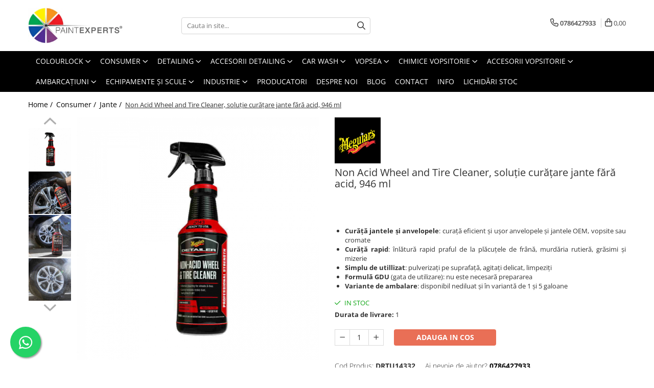

--- FILE ---
content_type: text/html; charset=UTF-8
request_url: https://www.paintexperts.ro/meguiars-non-acid-wheel-and-tire-cleaner-solutie-curatare-jante-fara-acid-946ml.html
body_size: 33031
content:
<!DOCTYPE html>

<html lang="ro-ro">

	<head>
		<meta charset="UTF-8">

		<script src="https://gomagcdn.ro/themes/fashion/js/lazysizes.min.js?v=10201350-4.243" async=""></script>

		<script>
			function g_js(callbk){typeof callbk === 'function' ? window.addEventListener("DOMContentLoaded", callbk, false) : false;}
		</script>

					<link rel="icon" sizes="48x48" href="https://gomagcdn.ro/domains/paintexperts.ro/files/favicon/favicon1180.png">
			<link rel="apple-touch-icon" sizes="180x180" href="https://gomagcdn.ro/domains/paintexperts.ro/files/favicon/favicon1180.png">
		
		<style>
			/*body.loading{overflow:hidden;}
			body.loading #wrapper{opacity: 0;visibility: hidden;}
			body #wrapper{opacity: 1;visibility: visible;transition:all .1s ease-out;}*/

			.main-header .main-menu{min-height:43px;}
			.-g-hide{visibility:hidden;opacity:0;}

					</style>
		
		<link rel="preconnect" href="https://gomagcdn.ro"><link rel="dns-prefetch" href="https://fonts.googleapis.com" /><link rel="dns-prefetch" href="https://fonts.gstatic.com" /><link rel="dns-prefetch" href="https://connect.facebook.net" /><link rel="dns-prefetch" href="https://www.facebook.com" /><link rel="dns-prefetch" href="https://www.googletagmanager.com" /><link rel="dns-prefetch" href="https://www.google-analytics.com" />

					<link rel="preload" as="image" href="https://gomagcdn.ro/domains/paintexperts.ro/files/product/large/non-acid-wheel-and-tire-cleaner-solu-ie-cur-are-jante-f-r-acid-946-ml-1669-9903.jpg"   >
		
		<link rel="preload" href="https://gomagcdn.ro/themes/fashion/js/plugins.js?v=10201350-4.243" as="script">

		
					<link rel="preload" href="https://www.paintexperts.ro/theme/default.js?v=41671094972" as="script">
				
		<link rel="preload" href="https://gomagcdn.ro/themes/fashion/js/dev.js?v=10201350-4.243" as="script">

		
					<link rel="stylesheet" href="https://gomagcdn.ro/themes/fashion/css/main-min.css?v=10201350-4.243-1" data-values='{"blockScripts": "1"}'>
		
					<link rel="stylesheet" href="https://www.paintexperts.ro/theme/default.css?v=41671094972">
		
						<link rel="stylesheet" href="https://gomagcdn.ro/themes/fashion/css/dev-style.css?v=10201350-4.243-1">
		
		
		
		<link rel="alternate" hreflang="x-default" href="https://www.paintexperts.ro/meguiars-non-acid-wheel-and-tire-cleaner-solutie-curatare-jante-fara-acid-946ml.html">
									<script>(function(w,d,s,l,i){w[l]=w[l]||[];w[l].push({'gtm.start':
new Date().getTime(),event:'gtm.js'});var f=d.getElementsByTagName(s)[0],
j=d.createElement(s),dl=l!='dataLayer'?'&l='+l:'';j.async=true;j.src=
'https://www.googletagmanager.com/gtm.js?id='+i+dl;f.parentNode.insertBefore(j,f);
})(window,document,'script','dataLayer','GTM-P2TGJXS');</script>					
		<meta name="expires" content="never">
		<meta name="revisit-after" content="1 days">
					<meta name="author" content="Gomag">
				<title>Non Acid Wheel and Tire Cleaner, soluție curățare jante fără acid, 946 ml</title>


					<meta name="robots" content="index,follow" />
						
		<meta name="description" content="Meguiar's D143 Non Acid Wheel and Tire Cleaner este alegerea profesională pentru curățarea rapidă și efectivă fără acid a jantelor OEM, vopsite, cromate, precum și a anvelopelor. Non Acid Wheel and Tire Cleaner face parte din gama Detailer de la Meguiars, iar in această versiune gata de utilizare este soluția perfectă atât pentru profesioniști cât și pentru entuziaști.">
		<meta class="viewport" name="viewport" content="width=device-width, initial-scale=1.0, user-scalable=no">
							<meta property="og:description" content="   Curăță jantele și anvelopele: curață eficient și ușor anvelopele și jantele OEM, vopsite sau cromate   Curăță rapid: înlătură rapid praful de la plăcuțele de frână, murdăria rutieră, grăsimi și mizerie   Simplu de utillizat: pulverizați pe suprafață, agitați delicat, limpeziți   Formulă GDU (gata de utilizare): nu este necesară prepararea   Variante de ambalare: disponibil nediluat și în variantă de 1 și 5 galoane  "/>
							<meta property="og:image" content="https://gomagcdn.ro/domains/paintexperts.ro/files/product/large/non-acid-wheel-and-tire-cleaner-solu-ie-cur-are-jante-f-r-acid-946-ml-1669-9903.jpg"/>
															<link rel="canonical" href="https://www.paintexperts.ro/meguiars-non-acid-wheel-and-tire-cleaner-solutie-curatare-jante-fara-acid-946ml.html" />
			<meta property="og:url" content="https://www.paintexperts.ro/meguiars-non-acid-wheel-and-tire-cleaner-solutie-curatare-jante-fara-acid-946ml.html"/>
						
		<meta name="distribution" content="Global">
		<meta name="owner" content="www.paintexperts.ro">
		<meta name="publisher" content="www.paintexperts.ro">
		<meta name="rating" content="General">
		<meta name="copyright" content="Copyright www.paintexperts.ro 2026. All rights reserved">
		<link rel="search" href="https://www.paintexperts.ro/opensearch.ro.xml" type="application/opensearchdescription+xml" title="Cautare"/>

		
							<script src="https://gomagcdn.ro/themes/fashion/js/jquery-2.1.4.min.js"></script>
			<script defer src="https://gomagcdn.ro/themes/fashion/js/jquery.autocomplete.js?v=20181023"></script>
			<script src="https://gomagcdn.ro/themes/fashion/js/gomag.config.js?v=10201350-4.243"></script>
			<script src="https://gomagcdn.ro/themes/fashion/js/gomag.js?v=10201350-4.243"></script>
		
													<script>
$.Gomag.bind('User/Data/AffiliateMarketing/HideTrafiLeak', function(event, data){

    $('.whatsappfloat').remove();
});
</script><script>
	(function(i,s,o,g,r,a,m){i['GoogleAnalyticsObject']=r;i[r]=i[r]||function(){
	(i[r].q=i[r].q||[]).push(arguments)},i[r].l=1*new Date();a=s.createElement(o),
	m=s.getElementsByTagName(o)[0];a.async=1;a.src=g;m.parentNode.insertBefore(a,m)
	})(window,document,'script','//www.google-analytics.com/analytics.js','ga');
	ga('create', 'UA-141307368-1', 'auto');  // Replace with your property ID.

	ga('require', 'ec');
</script>
<script>
	$.Gomag.bind('Product/Add/To/Cart/After/Listing', function gaProductAddToCartL(event, data){
		if(data.product !== undefined){

			var gaProduct = false;

			if(typeof(gaProducts) != 'undefined' && gaProducts[data.product.id] != undefined)
			{
				var gaProduct = gaProducts[data.product.id];
			}
			if(gaProduct == false)
			{
				gaProduct = {};
				gaProduct.id =  data.product.id ;
				gaProduct.name =  data.product.sku ;
				gaProduct.category = data.product.category;
				gaProduct.brand = data.product.brand;

				var variant = [];
				if(data.product.versions && data.product.versions != undefined && data.product.versions[data.product.id] != undefined && data.product.versions[data.product.id]['attributes'] != undefined && data.product.versions[data.product.id]['attributes'])
				{

					$.each(data.product.versions[data.product.id]['attributes'], function(i, v){
						variant.push(v.value);
					})
				}


				gaProduct.variant = variant.join(',');
			}

			gaProduct.price = data.product.price;
			gaProduct.quantity = data.product.productQuantity;

			ga('ec:addProduct', gaProduct);
			ga('ec:setAction', 'add');
			ga('send', 'event', 'UX', 'click', 'add to cart');     // Send data using an event.

			window.dataLayer = window.dataLayer || [];
			dataLayer.push({
				'event': 'addToCart',
				'ecommerce': {
					'add': {
					  'products': [gaProduct]
					}
				}
			});

        }
	})
	$.Gomag.bind('Product/Add/To/Cart/After/Details', function gaProductAddToCartD(event, data){

		if(data.product !== undefined){

			var gaProduct = false;
			if(
				typeof(gaProducts) != 'undefined'
				&&
				gaProducts[data.product.id] != undefined
			)
			{
				var gaProduct = gaProducts[data.product.id];
			}
			if(gaProduct == false)
			{

				gaProduct = {};
				gaProduct.id =  data.product.id ;
				gaProduct.name =   data.product.sku ;
				gaProduct.category = data.product.category;
				gaProduct.brand = data.product.brand;
				var variant = [];
				if(data.product.versions && data.product.versions != undefined && data.product.versions[data.product.id] != undefined && data.product.versions[data.product.id]['attributes'] != undefined && data.product.versions[data.product.id]['attributes'])
				{

					$.each(data.product.versions[data.product.id]['attributes'], function(i, v){
						variant.push(v.value);
					})
				}


				gaProduct.variant = variant.join(',');
				gaProduct.price = data.product.price;

			}
			gaProduct.quantity = data.product.productQuantity;

			ga('ec:addProduct', gaProduct);
			ga('ec:setAction', 'add');
			ga('send', 'event', 'UX', 'click', 'add to cart');     // Send data using an event.

			window.dataLayer = window.dataLayer || [];
			dataLayer.push({
			  'event': 'addToCart',
			  'ecommerce': {
				'add': {
				  'products': [gaProduct]
				}
			  }
			});
        }

	})
	 $.Gomag.bind('Product/Remove/From/Cart', function gaProductRemovedFromCart(event, data){
		var envData = $.Gomag.getEnvData();
		var products = envData.products;

		if(data.data.product !== undefined && products[data.data.product] !== undefined){


			var dataProduct = products[data.data.product];
			gaProduct = {};
			gaProduct.id =  dataProduct.id ;

			gaProduct.name =   dataProduct.sku ;
			gaProduct.category = dataProduct.category;
			gaProduct.brand = dataProduct.brand;
			gaProduct.price = dataProduct.price;

			var variant = [];
			if(dataProduct['version'] != undefined && dataProduct['version'])
			{

				$.each(dataProduct['version'], function(i, v){
					variant.push(v.value);
				})
			}


			gaProduct.variant = variant.join(',');
			gaProduct.quantity = data.data.quantity;
			ga('ec:addProduct', gaProduct);
			ga('ec:setAction', 'remove');
			ga('send', 'event', 'UX', 'click', 'remove from cart');
			window.dataLayer = window.dataLayer || [];
			dataLayer.push({
				  'event': 'removeFromCart',
				  'ecommerce': {
					'remove': {                               // 'remove' actionFieldObject measures.
					  'products': [gaProduct]
					}
				  }
				});
        }

	});

	 $.Gomag.bind('Cart/Quantity/Update', function gaCartQuantityUpdate(event, data){
		var envData = $.Gomag.getEnvData();
		var products = envData.products;
		if(!data.data.finalQuantity || !data.data.initialQuantity)
		{
			return false;
		}
		var dataProduct = products[data.data.product];
		gaProduct = {};
		gaProduct.id =  dataProduct.id ;
		gaProduct.name =   dataProduct.sku ;
		gaProduct.category = dataProduct.category;
		gaProduct.brand = dataProduct.brand;
		gaProduct.price = dataProduct.price;
		var variant = [];
		if(dataProduct['version'] != undefined && dataProduct['version'])
		{

			$.each(dataProduct['version'], function(i, v){
				variant.push(v.value);
			})
		}
		gaProduct.variant = variant.join(',');
		var type = 'addToCart';

		if(parseFloat(data.data.initialQuantity) > parseFloat(data.data.finalQuantity))
		{
			var quantity = parseFloat(data.data.initialQuantity) - parseFloat(data.data.finalQuantity);
			gaProduct.quantity = quantity;

			ga('ec:addProduct', gaProduct);
			ga('ec:setAction', 'remove');
			ga('send', 'event', 'UX', 'click', 'remove from cart');
			window.dataLayer = window.dataLayer || [];
			dataLayer.push({
				  'event': 'removeFromCart',
				  'ecommerce': {
					'remove': {                               // 'remove' actionFieldObject measures.
					  'products': [gaProduct]
					}
				  }
				});
		}
		else if(parseFloat(data.data.initialQuantity) < parseFloat(data.data.finalQuantity))
		{
			var quantity = parseFloat(data.data.finalQuantity) - parseFloat(data.data.initialQuantity);
			gaProduct.quantity = quantity;

			ga('ec:addProduct', gaProduct);
			ga('ec:setAction', 'add');
			ga('send', 'event', 'UX', 'click', 'add to cart');     // Send data using an event.

			window.dataLayer = window.dataLayer || [];
			dataLayer.push({
			  'event': 'addToCart',
			  'ecommerce': {
				'add': {
				  'products': [gaProduct]
				}
			  }
			});
		}

	});
$.Gomag.bind('Product/Box/Click', function enhancedAnalytics(queue){
		$.Gomag.asyncClickBlock(queue);
		if(
			typeof(gaProducts) != 'undefined'
			&&
			gaProducts[queue.data.product] != undefined
		)
		{
			var clickProduct = gaProducts[queue.data.product];
		}
		else
		{
			var clickProduct = {};
			var productId = queue.data.product;

			var envData = $.Gomag.getEnvData();
			var products = envData.products;

			if(products[productId] !== undefined){

				var dataProduct = products[productId];

				clickProduct.list = 'homepage';
				clickProduct.position = '0';
				clickProduct.name =  dataProduct.sku ;
				clickProduct.id = dataProduct.id;
				clickProduct.price = dataProduct.price;
				clickProduct.brand = dataProduct.brand;
				clickProduct.category = dataProduct.category;
				clickProduct.variant = '';
			}
		}
		window.dataLayer = window.dataLayer || [];

		dataLayer.push({
			'event': 'productClick',
			'ecommerce': {
			  'click': {
				'actionField': {'list': 'Search'},      // Optional list property.
				'products': [clickProduct]
			   }
			 },
			 'eventCallback': function() {
			   return false;
			 }
		  });

		ga('ec:addProduct', clickProduct);
		ga('ec:setAction', 'click', {list: 'Search'});

		  // Send click with an event, then send user to product page.
		  ga('send', 'event', 'UX', 'click', 'Results', {
			useBeacon: true,
			hitCallback: function() {
				$.Gomag.asyncClickComplete(queue);
			},
			hitCallbackFail: function()
			{
				$.Gomag.asyncClickComplete(queue);
			}
		  });
		setTimeout(function(){ $.Gomag.asyncClickComplete(queue);}, 200);
	});
</script>
<!-- Global site tag (gtag.js) - Google Analytics -->
<script>
  window.dataLayer = window.dataLayer || [];
  function gtag(){dataLayer.push(arguments);}
  if($.Gomag.getCookie('g_c_consent') == ''){

	gtag('consent', 'default', {
	  'ad_storage': 'granted',
	  'ad_user_data': 'granted',
	  'ad_personalization': 'granted',
	  'analytics_storage': 'granted',
	  'personalization_storage': 'granted',
	  'functionality_storage': 'granted',
	  'security_storage': 'granted'
	});
	 }
 else if($.Gomag.getCookie('g_c_consent') != '-1'){

			gtag('consent', 'default', {
			'ad_storage': 'granted',
			'ad_user_data': 'granted',
			'ad_personalization': 'granted',
			'analytics_storage': 'granted',
			'personalization_storage': 'granted',
			'functionality_storage': 'granted',
			'security_storage': 'granted'
		});
	 }
 else
 {
	 gtag('consent', 'default', {
		  'ad_storage': 'denied',
		  'ad_user_data': 'denied',
		  'ad_personalization': 'denied',
		  'analytics_storage': 'denied',
			'personalization_storage': 'denied',
			'functionality_storage': 'denied',
			'security_storage': 'denied'
		});

		 }
 </script>
<script async src="https://www.googletagmanager.com/gtag/js?id=G-MW7WLD8V4M"></script>
<script>

  gtag('js', new Date());

$.Gomag.bind('Cookie/Policy/Consent/Denied', function(){
	gtag('consent', 'update', {
		  'ad_storage': 'denied',
		  'ad_user_data': 'denied',
		  'ad_personalization': 'denied',
		  'analytics_storage': 'denied',
			'personalization_storage': 'denied',
			'functionality_storage': 'denied',
			'security_storage': 'denied'
		});
		})
$.Gomag.bind('Cookie/Policy/Consent/Granted', function(){
	gtag('consent', 'update', {
		  'ad_storage': 'granted',
		  'ad_user_data': 'granted',
		  'ad_personalization': 'granted',
		  'analytics_storage': 'granted',
			'personalization_storage': 'granted',
			'functionality_storage': 'granted',
			'security_storage': 'granted'
		});
		})
  gtag('config', 'G-MW7WLD8V4M', {allow_enhanced_conversions: true, groups: 'gomag'  });
</script>
<script>
function gaCGBuildProductVariant(product)
	{
		let _return = '';
		if(product.version != undefined)
		{
			$.each(product.version, function(i, a){
				_return += (_return == '' ? '' : ', ')+a.value;
			})
		}
		return _return;
	}

</script>

<script>
	$.Gomag.bind('Product/Add/To/Cart/After/Listing', function gaProductAddToCartLGCV4(event, data){
		if(data.product !== undefined){

			var gaProduct = false;
			if(typeof(gaProducts) != 'undefined' && gaProducts[data.product.id] != undefined)
			{
				gaProduct = gaProducts[data.product.id];

			}

			if(gaProduct == false)
			{
				gaProduct = {};
				gaProduct.item_id = data.product.id;
				gaProduct.currency = data.product.currency ? data.product.currency : 'RON';
				gaProduct.item_name = data.product.sku;
				gaProduct.item_variant= gaCGBuildProductVariant(data.product);
				gaProduct.item_brand = data.product.brand;
				gaProduct.item_category = data.product.category;

			}

			gaProduct.price = parseFloat(data.product.price).toFixed(2);
			gaProduct.quantity = data.product.productQuantity;

			gtag("event", "add_to_cart", {
				send_to: 'gomag',
				currency: gaProduct.currency,
				value: parseFloat(gaProduct.price) * parseFloat(gaProduct.quantity),
				items: [
					gaProduct
				]
			});

        }
	})
	$.Gomag.bind('Product/Add/To/Cart/After/Details', function gaProductAddToCartDGCV4(event, data){

		if(data.product !== undefined){

			var gaProduct = false;
			if(
				typeof(gaProducts) != 'undefined'
				&&
				gaProducts[data.product.id] != undefined
			)
			{
				var gaProduct = gaProducts[data.product.id];
			}

			if(gaProduct == false)
			{
				gaProduct = {};
				gaProduct.item_id = data.product.id;
				gaProduct.currency = data.product.currency ? data.product.currency : 'RON';
				gaProduct.item_name =data.product.sku;

				gaProduct.item_variant= gaCGBuildProductVariant(data.product);
				gaProduct.item_brand = data.product.brand;
				gaProduct.item_category = data.product.category;

			}

			gaProduct.price = parseFloat(data.product.price).toFixed(2);
			gaProduct.quantity = data.product.productQuantity;




			gtag("event", "add_to_cart", {
				send_to: 'gomag',
				currency: gaProduct.currency,
				value: parseFloat(gaProduct.price) * parseFloat(gaProduct.quantity),
				items: [
					gaProduct
				]
			});
        }

	})
	 $.Gomag.bind('Product/Remove/From/Cart', function gaProductRemovedFromCartGCV4(event, data){
		var envData = $.Gomag.getEnvData();
		var products = envData.products;

		if(data.data.product !== undefined && products[data.data.product] !== undefined){


			var dataProduct = products[data.data.product];


			gaProduct = {};
			gaProduct.item_id = dataProduct.id;

			gaProduct.item_name = dataProduct.sku;
			gaProduct.currency = dataProduct.currency;
			gaProduct.item_category = dataProduct.category;
			gaProduct.item_brand = dataProduct.brand;
			gaProduct.price = parseFloat(dataProduct.price).toFixed(2);
			gaProduct.item_variant= gaCGBuildProductVariant(dataProduct);
			gaProduct.quantity = data.data.quantity;
			gtag("event", "remove_from_cart", {
				send_to: 'gomag',
			  currency: gaProduct.currency,
			  value: parseFloat(gaProduct.price) * parseFloat(gaProduct.quantity),
			  items: [
				gaProduct
			  ]
			});
        }

	});

	 $.Gomag.bind('Cart/Quantity/Update', function gaCartQuantityUpdateV4(event, data){
		var envData = $.Gomag.getEnvData();
		var products = envData.products;
		if(!data.data.finalQuantity || !data.data.initialQuantity)
		{
			return false;
		}
		var dataProduct = products[data.data.product];
		if(dataProduct == undefined)
		{
			return false;
		}

		gaProduct = {};
		gaProduct.item_id = dataProduct.id;
		gaProduct.currency = dataProduct.currency ? dataProduct.currency : 'RON';
		gaProduct.item_name = dataProduct.sku;
		gaProduct.item_variant= gaCGBuildProductVariant(dataProduct);
		gaProduct.item_category = dataProduct.category;
		gaProduct.item_brand = dataProduct.brand;
		gaProduct.price = parseFloat(dataProduct.price).toFixed(2);

		if(parseFloat(data.data.initialQuantity) < parseFloat(data.data.finalQuantity))
		{
			var quantity = parseFloat(data.data.finalQuantity) - parseFloat(data.data.initialQuantity);
			gaProduct.quantity = quantity;

			gtag("event", "add_to_cart", {
				send_to: 'gomag',
				currency: gaProduct.currency,
				value: parseFloat(gaProduct.price) * parseFloat(gaProduct.quantity),
				items: [
					gaProduct
				]
			});
		}
		else if(parseFloat(data.data.initialQuantity) > parseFloat(data.data.finalQuantity))
		{
			var quantity = parseFloat(data.data.initialQuantity) - parseFloat(data.data.finalQuantity);
			gaProduct.quantity = quantity;
			gtag("event", "remove_from_cart", {
				send_to: 'gomag',
			  currency: gaProduct.currency,
			  value: parseFloat(gaProduct.price) * parseFloat(gaProduct.quantity),
			  items: [
				gaProduct
			  ]
			});
		}

	});

</script>
<script>
gtag('config', 'AW-16500602064');
</script><script>
	$.Gomag.bind('Product/Add/To/Cart/After/Listing', function(event, data){
		if(data.product !== undefined){
			gtag('event', 'add_to_cart', {
				send_to	: 'AW-16500602064',
				value	: parseFloat(data.product.productQuantity) * parseFloat(data.product.price),
				items	:[{
					id		: data.product.id,
					name	: data.product.name,
					brand	: data.product.brand,
					category: data.product.category,
					quantity: data.product.productQuantity,
					price	: parseFloat(data.product.price).toFixed(2)
				 
			}]
		   })
        }
	})
	$.Gomag.bind('Product/Add/To/Cart/After/Details', function(event, data){
		
		if(data.product !== undefined){
			gtag('event', 'add_to_cart', {
				send_to: 'AW-16500602064',
				value: parseFloat(data.product.productQuantity) * parseFloat(data.product.price),
				items: [{
					id: data.product.id,
					name		: data.product.name,
					brand		: data.product.brand,
					category	: data.product.category,
					quantity	: data.product.productQuantity,
					price		: parseFloat(data.product.price).toFixed(2)
				}]	
			})
		}
	})
   
</script><meta name="google-site-verification" content="AI_QNFOI91ZzVns7vMaxt0N0CR4aGKgZin5z2rdyYo8" /><!-- Facebook Pixel Code -->
				<script>
				!function(f,b,e,v,n,t,s){if(f.fbq)return;n=f.fbq=function(){n.callMethod?
				n.callMethod.apply(n,arguments):n.queue.push(arguments)};if(!f._fbq)f._fbq=n;
				n.push=n;n.loaded=!0;n.version="2.0";n.queue=[];t=b.createElement(e);t.async=!0;
				t.src=v;s=b.getElementsByTagName(e)[0];s.parentNode.insertBefore(t,s)}(window,
				document,"script","//connect.facebook.net/en_US/fbevents.js");

				fbq("init", "503700121589748");
				fbq("track", "PageView");</script>
				<!-- End Facebook Pixel Code -->
				<script>
				$.Gomag.bind('User/Ajax/Data/Loaded', function(event, data){
					if(data != undefined && data.data != undefined)
					{
						var eventData = data.data;
						if(eventData.facebookUserData != undefined)
						{
							$('body').append(eventData.facebookUserData);
						}
					}
				})
				</script>
				<meta name="facebook-domain-verification" content="yg8pvqda4d8y4wzidnhq9nlkympid0" />					
		
	</head>

	<body class="" style="">

		<script >
			function _addCss(url, attribute, value, loaded){
				var _s = document.createElement('link');
				_s.rel = 'stylesheet';
				_s.href = url;
				_s.type = 'text/css';
				if(attribute)
				{
					_s.setAttribute(attribute, value)
				}
				if(loaded){
					_s.onload = function(){
						var dom = document.getElementsByTagName('body')[0];
						//dom.classList.remove('loading');
					}
				}
				var _st = document.getElementsByTagName('link')[0];
				_st.parentNode.insertBefore(_s, _st);
			}
			//_addCss('https://fonts.googleapis.com/css2?family=Open+Sans:ital,wght@0,300;0,400;0,600;0,700;1,300;1,400&display=swap');
			_addCss('https://gomagcdn.ro/themes/_fonts/Open-Sans.css');

		</script>
		<script>
				/*setTimeout(
				  function()
				  {
				   document.getElementsByTagName('body')[0].classList.remove('loading');
				  }, 1000);*/
		</script>
									<noscript><iframe src="https://www.googletagmanager.com/ns.html?id=GTM-P2TGJXS"
height="0" width="0" style="display:none;visibility:hidden"></iframe></noscript>					
		
		<div id="wrapper">
			<!-- BLOCK:0d0b0d7df61f26ac2335d9f319f64008 start -->
<div id="_cartSummary" class="hide"></div>

<script >
	$(document).ready(function() {

		$(document).on('keypress', '.-g-input-loader', function(){
			$(this).addClass('-g-input-loading');
		})

		$.Gomag.bind('Product/Add/To/Cart/After', function(eventResponse, properties)
		{
									var data = JSON.parse(properties.data);
			$('.q-cart').html(data.quantity);
			if(parseFloat(data.quantity) > 0)
			{
				$('.q-cart').removeClass('hide');
			}
			else
			{
				$('.q-cart').addClass('hide');
			}
			$('.cartPrice').html(data.subtotal + ' ' + data.currency);
			$('.cartProductCount').html(data.quantity);


		})
		$('#_cartSummary').on('updateCart', function(event, cart) {
			var t = $(this);

			$.get('https://www.paintexperts.ro/cart-update', {
				cart: cart
			}, function(data) {

				$('.q-cart').html(data.quantity);
				if(parseFloat(data.quantity) > 0)
				{
					$('.q-cart').removeClass('hide');
				}
				else
				{
					$('.q-cart').addClass('hide');
				}
				$('.cartPrice').html(data.subtotal + ' ' + data.currency);
				$('.cartProductCount').html(data.quantity);
			}, 'json');
			window.ga = window.ga || function() {
				(ga.q = ga.q || []).push(arguments)
			};
			ga('send', 'event', 'Buton', 'Click', 'Adauga_Cos');
		});

		if(window.gtag_report_conversion) {
			$(document).on("click", 'li.phone-m', function() {
				var phoneNo = $('li.phone-m').children( "a").attr('href');
				gtag_report_conversion(phoneNo);
			});

		}

	});
</script>



<header class="main-header container-bg clearfix" data-block="headerBlock">
	<div class="discount-tape container-h full -g-hide" id="_gomagHellobar"></div>

		
	<div class="top-head-bg container-h full">

		<div class="top-head container-h">
			<div class="row">
				<div class="col-md-3 col-sm-3 col-xs-5 logo-h">
					
	<a href="https://www.paintexperts.ro" id="logo" data-pageId="2">
		<img src="https://gomagcdn.ro/domains/paintexperts.ro/files/company/logo8646.png" fetchpriority="high" class="img-responsive" alt="" title="" width="200" height="50" style="width:auto;">
	</a>
				</div>
				<div class="col-md-4 col-sm-4 col-xs-7 main search-form-box">
					
<form name="search-form" class="search-form" action="https://www.paintexperts.ro/produse" id="_searchFormMainHeader">

	<input id="_autocompleteSearchMainHeader" name="c" class="input-placeholder -g-input-loader" type="text" placeholder="Cauta in site..." aria-label="Search"  value="">
	<button id="_doSearch" class="search-button" aria-hidden="true">
		<i class="fa fa-search" aria-hidden="true"></i>
	</button>

				<script >
			$(document).ready(function() {

				$('#_autocompleteSearchMainHeader').autocomplete({
					serviceUrl: 'https://www.paintexperts.ro/autocomplete',
					minChars: 2,
					deferRequestBy: 700,
					appendTo: '#_searchFormMainHeader',
					width: parseInt($('#_doSearch').offset().left) - parseInt($('#_autocompleteSearchMainHeader').offset().left),
					formatResult: function(suggestion, currentValue) {
						return suggestion.value;
					},
					onSelect: function(suggestion) {
						$(this).val(suggestion.data);
					},
					onSearchComplete: function(suggestion) {
						$(this).removeClass('-g-input-loading');
					}
				});
				$(document).on('click', '#_doSearch', function(e){
					e.preventDefault();
					if($('#_autocompleteSearchMainHeader').val() != '')
					{
						$('#_searchFormMainHeader').submit();
					}
				})
			});
		</script>
	

</form>
				</div>
				<div class="col-md-5 col-sm-5 acount-section">
					
<ul>
	<li class="search-m hide">
		<a href="#" class="-g-no-url" aria-label="Cauta in site..." data-pageId="">
			<i class="fa fa-search search-open" aria-hidden="true"></i>
			<i style="display:none" class="fa fa-times search-close" aria-hidden="true"></i>
		</a>
	</li>
	<li class="-g-user-icon -g-user-icon-empty">
			
	</li>
	
				<li class="contact-header">
			<a href="tel:0786427933" aria-label="Contacteaza-ne" data-pageId="3">
				<i class="fa fa-phone" aria-hidden="true"></i>
								<span>0786427933</span>
			</a>
		</li>
			<li class="wishlist-header hide">
		<a href="https://www.paintexperts.ro/wishlist" aria-label="Wishlist" data-pageId="28">
			<span class="-g-wishlist-product-count -g-hide"></span>
			<i class="fa fa-heart-o" aria-hidden="true"></i>
			<span class="">Favorite</span>
		</a>
	</li>
	<li class="cart-header-btn cart">
		<a class="cart-drop _showCartHeader" href="https://www.paintexperts.ro/cos-de-cumparaturi" aria-label="Cos de cumparaturi">
			<span class="q-cart hide">0</span>
			<i class="fa fa-shopping-bag" aria-hidden="true"></i>
			<span class="count cartPrice">0,00
				
			</span>
		</a>
					<div class="cart-dd  _cartShow cart-closed"></div>
			</li>

	</ul>

	<script>
		$(document).ready(function() {
			//Cart
							$('.cart').mouseenter(function() {
					$.Gomag.showCartSummary('div._cartShow');
				}).mouseleave(function() {
					$.Gomag.hideCartSummary('div._cartShow');
					$('div._cartShow').removeClass('cart-open');
				});
						$(document).on('click', '.dropdown-toggle', function() {
				window.location = $(this).attr('href');
			})
		})
	</script>

				</div>
			</div>
		</div>
	</div>


<div id="navigation">
	<nav id="main-menu" class="main-menu container-h full clearfix">
		<a href="#" class="menu-trg -g-no-url" title="Produse">
			<span>&nbsp;</span>
		</a>
		
<div class="container-h nav-menu-hh clearfix">

	<!-- BASE MENU -->
	<ul class="
			nav-menu base-menu container-h
			
			
		">

		

			
		<li class="menu-drop __GomagMM ">
							<a
					href="https://www.paintexperts.ro/colourlock"
					class="  "
					rel="  "
					
					title="Colourlock"
					data-Gomag=''
					data-block-name="mainMenuD0"
					data-pageId= "133"
					data-block="mainMenuD">
											<span class="list">Colourlock</span>
						<i class="fa fa-angle-down"></i>
				</a>

									<div class="menu-dd">
										<ul class="drop-list clearfix w100">
																																						<li class="fl">
										<div class="col">
											<p class="title">
												<a
												href="https://www.paintexperts.ro/seturi-intretinere-si-reparatii"
												class="title    "
												rel="  "
												
												title="Seturi intretinere si reparatii"
												data-Gomag=''
												data-block-name="mainMenuD1"
												data-block="mainMenuD"
												data-pageId= "80"
												>
																										Seturi intretinere si reparatii
												</a>
											</p>
																						
										</div>
									</li>
																																<li class="fl">
										<div class="col">
											<p class="title">
												<a
												href="https://www.paintexperts.ro/curatare-piele"
												class="title    "
												rel="  "
												
												title="Curățare"
												data-Gomag=''
												data-block-name="mainMenuD1"
												data-block="mainMenuD"
												data-pageId= "80"
												>
																										Curățare
												</a>
											</p>
																						
										</div>
									</li>
																																<li class="fl">
										<div class="col">
											<p class="title">
												<a
												href="https://www.paintexperts.ro/intretinere-impregnare-si-protectie"
												class="title    "
												rel="  "
												
												title="Întreținere, impregnare și protecție"
												data-Gomag=''
												data-block-name="mainMenuD1"
												data-block="mainMenuD"
												data-pageId= "80"
												>
																										Întreținere, impregnare și protecție
												</a>
											</p>
																						
										</div>
									</li>
																																<li class="fl">
										<div class="col">
											<p class="title">
												<a
												href="https://www.paintexperts.ro/vopsea-piele"
												class="title    "
												rel="  "
												
												title="Produse vopsire piele"
												data-Gomag=''
												data-block-name="mainMenuD1"
												data-block="mainMenuD"
												data-pageId= "80"
												>
																										Produse vopsire piele
												</a>
											</p>
																						
										</div>
									</li>
																																<li class="fl">
										<div class="col">
											<p class="title">
												<a
												href="https://www.paintexperts.ro/produse-reparatie-piele-plastic-si-vinilin"
												class="title    "
												rel="  "
												
												title="Produse reparație piele, plastic și vinilin"
												data-Gomag=''
												data-block-name="mainMenuD1"
												data-block="mainMenuD"
												data-pageId= "80"
												>
																										Produse reparație piele, plastic și vinilin
												</a>
											</p>
																						
										</div>
									</li>
																																<li class="fl">
										<div class="col">
											<p class="title">
												<a
												href="https://www.paintexperts.ro/accesorii-colourlock"
												class="title    "
												rel="  "
												
												title="Accesorii Colourlock"
												data-Gomag=''
												data-block-name="mainMenuD1"
												data-block="mainMenuD"
												data-pageId= "80"
												>
																										Accesorii Colourlock
												</a>
											</p>
																						
										</div>
									</li>
																													</ul>
																	</div>
									
		</li>
		
		<li class="menu-drop __GomagMM ">
							<a
					href="https://www.paintexperts.ro/consumer"
					class="  "
					rel="  "
					
					title="Consumer"
					data-Gomag='{"image":"https:\/\/gomagcdn.ro\/domains\/paintexperts.ro\/files\/category\/original\/kc-consumer-8453.jpg"}'
					data-block-name="mainMenuD0"
					data-pageId= "8"
					data-block="mainMenuD">
											<span class="list">Consumer</span>
						<i class="fa fa-angle-down"></i>
				</a>

									<div class="menu-dd">
										<ul class="drop-list clearfix w100">
																																						<li class="fl">
										<div class="col">
											<p class="title">
												<a
												href="https://www.paintexperts.ro/pentru-jante-consumer"
												class="title    "
												rel="  "
												
												title="Jante"
												data-Gomag='{"image":"https:\/\/gomagcdn.ro\/domains\/paintexperts.ro\/files\/category\/original\/kc-consumer-5890.jpg"}'
												data-block-name="mainMenuD1"
												data-block="mainMenuD"
												data-pageId= "80"
												>
																										Jante
												</a>
											</p>
																						
										</div>
									</li>
																																<li class="fl">
										<div class="col">
											<p class="title">
												<a
												href="https://www.paintexperts.ro/prespalare-consumer"
												class="title    "
												rel="  "
												
												title="Prespălare"
												data-Gomag='{"image":"https:\/\/gomagcdn.ro\/domains\/paintexperts.ro\/files\/category\/original\/kc-consumer-6203.jpg"}'
												data-block-name="mainMenuD1"
												data-block="mainMenuD"
												data-pageId= "80"
												>
																										Prespălare
												</a>
											</p>
																						
										</div>
									</li>
																																<li class="fl">
										<div class="col">
											<p class="title">
												<a
												href="https://www.paintexperts.ro/sampon-consumer"
												class="title    "
												rel="  "
												
												title="Șampon"
												data-Gomag='{"image":"https:\/\/gomagcdn.ro\/domains\/paintexperts.ro\/files\/category\/original\/kc-consumer-4176.jpg"}'
												data-block-name="mainMenuD1"
												data-block="mainMenuD"
												data-pageId= "80"
												>
																										Șampon
												</a>
											</p>
																						
										</div>
									</li>
																																<li class="fl">
										<div class="col">
											<p class="title">
												<a
												href="https://www.paintexperts.ro/pentru-textile-si-mochete-consumer"
												class="title    "
												rel="  "
												
												title="Textile și mochete"
												data-Gomag=''
												data-block-name="mainMenuD1"
												data-block="mainMenuD"
												data-pageId= "80"
												>
																										Textile și mochete
												</a>
											</p>
																						
										</div>
									</li>
																																<li class="fl">
										<div class="col">
											<p class="title">
												<a
												href="https://www.paintexperts.ro/pentru-piele-consumer"
												class="title    "
												rel="  "
												
												title="Piele"
												data-Gomag='{"image":"https:\/\/gomagcdn.ro\/domains\/paintexperts.ro\/files\/category\/original\/kc-consumer-9628.jpg"}'
												data-block-name="mainMenuD1"
												data-block="mainMenuD"
												data-pageId= "80"
												>
																										Piele
												</a>
											</p>
																						
										</div>
									</li>
																																<li class="fl">
										<div class="col">
											<p class="title">
												<a
												href="https://www.paintexperts.ro/pentru-plastic-si-cauciuc-consumer"
												class="title    "
												rel="  "
												
												title="Plastic și cauciuc"
												data-Gomag='{"image":"https:\/\/gomagcdn.ro\/domains\/paintexperts.ro\/files\/category\/original\/kc-consumer-536.jpg"}'
												data-block-name="mainMenuD1"
												data-block="mainMenuD"
												data-pageId= "80"
												>
																										Plastic și cauciuc
												</a>
											</p>
																						
										</div>
									</li>
																																<li class="fl">
										<div class="col">
											<p class="title">
												<a
												href="https://www.paintexperts.ro/pentru-sticla-consumer"
												class="title    "
												rel="  "
												
												title="Sticlă"
												data-Gomag='{"image":"https:\/\/gomagcdn.ro\/domains\/paintexperts.ro\/files\/category\/original\/kc-consumer-6380.jpg"}'
												data-block-name="mainMenuD1"
												data-block="mainMenuD"
												data-pageId= "80"
												>
																										Sticlă
												</a>
											</p>
																						
										</div>
									</li>
																																<li class="fl">
										<div class="col">
											<p class="title">
												<a
												href="https://www.paintexperts.ro/odorizante-consumer"
												class="title    "
												rel="  "
												
												title="Odorizante"
												data-Gomag='{"image":"https:\/\/gomagcdn.ro\/domains\/paintexperts.ro\/files\/category\/original\/kc-consumer-2038.jpg"}'
												data-block-name="mainMenuD1"
												data-block="mainMenuD"
												data-pageId= "80"
												>
																										Odorizante
												</a>
											</p>
																						
										</div>
									</li>
																																<li class="fl">
										<div class="col">
											<p class="title">
												<a
												href="https://www.paintexperts.ro/argila-consumer"
												class="title    "
												rel="  "
												
												title="Decontaminare"
												data-Gomag='{"image":"https:\/\/gomagcdn.ro\/domains\/paintexperts.ro\/files\/category\/original\/kc-consumer-4273.jpg"}'
												data-block-name="mainMenuD1"
												data-block="mainMenuD"
												data-pageId= "80"
												>
																										Decontaminare
												</a>
											</p>
																						
										</div>
									</li>
																																<li class="fl">
										<div class="col">
											<p class="title">
												<a
												href="https://www.paintexperts.ro/polish-consumer"
												class="title    "
												rel="  "
												
												title="Polish"
												data-Gomag='{"image":"https:\/\/gomagcdn.ro\/domains\/paintexperts.ro\/files\/category\/original\/kc-consumer-1571.jpg"}'
												data-block-name="mainMenuD1"
												data-block="mainMenuD"
												data-pageId= "80"
												>
																										Polish
												</a>
											</p>
																						
										</div>
									</li>
																																<li class="fl">
										<div class="col">
											<p class="title">
												<a
												href="https://www.paintexperts.ro/ceara-consumer"
												class="title    "
												rel="  "
												
												title="Ceară, sealant"
												data-Gomag='{"image":"https:\/\/gomagcdn.ro\/domains\/paintexperts.ro\/files\/category\/original\/kc-consumer-7353.jpg"}'
												data-block-name="mainMenuD1"
												data-block="mainMenuD"
												data-pageId= "80"
												>
																										Ceară, sealant
												</a>
											</p>
																						
										</div>
									</li>
																																<li class="fl">
										<div class="col">
											<p class="title">
												<a
												href="https://www.paintexperts.ro/detailing-rapid-consumer"
												class="title    "
												rel="  "
												
												title="Detailing rapid"
												data-Gomag='{"image":"https:\/\/gomagcdn.ro\/domains\/paintexperts.ro\/files\/category\/original\/kc-consumer-5240.jpg"}'
												data-block-name="mainMenuD1"
												data-block="mainMenuD"
												data-pageId= "80"
												>
																										Detailing rapid
												</a>
											</p>
																						
										</div>
									</li>
																													</ul>
																	</div>
									
		</li>
		
		<li class="menu-drop __GomagMM ">
							<a
					href="https://www.paintexperts.ro/detailing"
					class="  "
					rel="  "
					
					title="Detailing"
					data-Gomag='{"image":"https:\/\/gomagcdn.ro\/domains\/paintexperts.ro\/files\/category\/original\/kc-detailing-6574.jpg"}'
					data-block-name="mainMenuD0"
					data-pageId= "1"
					data-block="mainMenuD">
											<span class="list">Detailing</span>
						<i class="fa fa-angle-down"></i>
				</a>

									<div class="menu-dd">
										<ul class="drop-list clearfix w100">
																																						<li class="fl">
										<div class="col">
											<p class="title">
												<a
												href="https://www.paintexperts.ro/compartiment-motor-detailing"
												class="title    "
												rel="  "
												
												title="Compartiment motor"
												data-Gomag=''
												data-block-name="mainMenuD1"
												data-block="mainMenuD"
												data-pageId= "80"
												>
																										Compartiment motor
												</a>
											</p>
																						
										</div>
									</li>
																																<li class="fl">
										<div class="col">
											<p class="title">
												<a
												href="https://www.paintexperts.ro/textil"
												class="title    "
												rel="  "
												
												title="Textil"
												data-Gomag='{"image":"https:\/\/gomagcdn.ro\/domains\/paintexperts.ro\/files\/category\/original\/kc-detailing-655.jpg"}'
												data-block-name="mainMenuD1"
												data-block="mainMenuD"
												data-pageId= "80"
												>
																										Textil
												</a>
											</p>
																																															<a
														href="https://www.paintexperts.ro/protectie-textil"
														rel="  "
														
														title="Protectie textil"
														class="    "
														data-Gomag=''
														data-block-name="mainMenuD2"
														data-block="mainMenuD"
														data-pageId="1"
													>
																												<i class="fa fa-angle-right"></i>
														<span>Protectie textil</span>
													</a>
																									<a
														href="https://www.paintexperts.ro/curatare-textil"
														rel="  "
														
														title="Curatare textil"
														class="    "
														data-Gomag=''
														data-block-name="mainMenuD2"
														data-block="mainMenuD"
														data-pageId="1"
													>
																												<i class="fa fa-angle-right"></i>
														<span>Curatare textil</span>
													</a>
																									<a
														href="https://www.paintexperts.ro/cabrio-soft-top"
														rel="  "
														
														title="Cabrio/Soft Top"
														class="    "
														data-Gomag=''
														data-block-name="mainMenuD2"
														data-block="mainMenuD"
														data-pageId="1"
													>
																												<i class="fa fa-angle-right"></i>
														<span>Cabrio/Soft Top</span>
													</a>
																							
										</div>
									</li>
																																<li class="fl">
										<div class="col">
											<p class="title">
												<a
												href="https://www.paintexperts.ro/piele-vinilin-detailing"
												class="title    "
												rel="  "
												
												title="Piele, vinilin"
												data-Gomag='{"image":"https:\/\/gomagcdn.ro\/domains\/paintexperts.ro\/files\/category\/original\/kc-detailing-2793.jpg"}'
												data-block-name="mainMenuD1"
												data-block="mainMenuD"
												data-pageId= "80"
												>
																										Piele, vinilin
												</a>
											</p>
																																															<a
														href="https://www.paintexperts.ro/curatare-piele-143"
														rel="  "
														
														title="Curățare piele, vinilin"
														class="    "
														data-Gomag=''
														data-block-name="mainMenuD2"
														data-block="mainMenuD"
														data-pageId="1"
													>
																												<i class="fa fa-angle-right"></i>
														<span>Curățare piele, vinilin</span>
													</a>
																									<a
														href="https://www.paintexperts.ro/protectie-piele-vinilin"
														rel="  "
														
														title="Protecție piele, vinilin"
														class="    "
														data-Gomag=''
														data-block-name="mainMenuD2"
														data-block="mainMenuD"
														data-pageId="1"
													>
																												<i class="fa fa-angle-right"></i>
														<span>Protecție piele, vinilin</span>
													</a>
																									<a
														href="https://www.paintexperts.ro/hidratare-piele-vinilin"
														rel="  "
														
														title="Hidratare piele, vinilin"
														class="    "
														data-Gomag=''
														data-block-name="mainMenuD2"
														data-block="mainMenuD"
														data-pageId="1"
													>
																												<i class="fa fa-angle-right"></i>
														<span>Hidratare piele, vinilin</span>
													</a>
																							
										</div>
									</li>
																																<li class="fl">
										<div class="col">
											<p class="title">
												<a
												href="https://www.paintexperts.ro/plastic-vinil-la-interior"
												class="title    "
												rel="  "
												
												title="Plastic, Cauciuc interior"
												data-Gomag='{"image":"https:\/\/gomagcdn.ro\/domains\/paintexperts.ro\/files\/category\/original\/kc-detailing-5477.jpg"}'
												data-block-name="mainMenuD1"
												data-block="mainMenuD"
												data-pageId= "80"
												>
																										Plastic, Cauciuc interior
												</a>
											</p>
																						
										</div>
									</li>
																																<li class="fl">
										<div class="col">
											<p class="title">
												<a
												href="https://www.paintexperts.ro/suprafete-exterioare-pre-tratament"
												class="title    "
												rel="  "
												
												title="Decontaminare, Pre-tratare"
												data-Gomag='{"image":"https:\/\/gomagcdn.ro\/domains\/paintexperts.ro\/files\/category\/original\/kc-detailing-2428.jpg"}'
												data-block-name="mainMenuD1"
												data-block="mainMenuD"
												data-pageId= "80"
												>
																										Decontaminare, Pre-tratare
												</a>
											</p>
																						
										</div>
									</li>
																																<li class="fl">
										<div class="col">
											<p class="title">
												<a
												href="https://www.paintexperts.ro/polish"
												class="title    "
												rel="  "
												
												title="Polish"
												data-Gomag='{"image":"https:\/\/gomagcdn.ro\/domains\/paintexperts.ro\/files\/category\/original\/kc-detailing-406.jpg"}'
												data-block-name="mainMenuD1"
												data-block="mainMenuD"
												data-pageId= "80"
												>
																										Polish
												</a>
											</p>
																																															<a
														href="https://www.paintexperts.ro/paste-polish"
														rel="  "
														
														title="Paste"
														class="    "
														data-Gomag='{"image":"https:\/\/gomagcdn.ro\/domains\/paintexperts.ro\/files\/category\/original\/kc-detailing-5020.jpg"}'
														data-block-name="mainMenuD2"
														data-block="mainMenuD"
														data-pageId="1"
													>
																												<i class="fa fa-angle-right"></i>
														<span>Paste</span>
													</a>
																									<a
														href="https://www.paintexperts.ro/bureti-talere-polish"
														rel="  "
														
														title="Bureți, Talere"
														class="    "
														data-Gomag='{"image":"https:\/\/gomagcdn.ro\/domains\/paintexperts.ro\/files\/category\/original\/kc-detailing-3693.jpg"}'
														data-block-name="mainMenuD2"
														data-block="mainMenuD"
														data-pageId="1"
													>
																												<i class="fa fa-angle-right"></i>
														<span>Bureți, Talere</span>
													</a>
																							
										</div>
									</li>
																																<li class="fl">
										<div class="col">
											<p class="title">
												<a
												href="https://www.paintexperts.ro/protectie-vopsea"
												class="title    "
												rel="  "
												
												title="Protecție vopsea"
												data-Gomag='{"image":"https:\/\/gomagcdn.ro\/domains\/paintexperts.ro\/files\/category\/original\/kc-detailing-3468.jpg"}'
												data-block-name="mainMenuD1"
												data-block="mainMenuD"
												data-pageId= "80"
												>
																										Protecție vopsea
												</a>
											</p>
																																															<a
														href="https://www.paintexperts.ro/ceara-protectie-vopsea"
														rel="  "
														
														title="Ceară"
														class="    "
														data-Gomag='{"image":"https:\/\/gomagcdn.ro\/domains\/paintexperts.ro\/files\/category\/original\/kc-detailing-4751.jpg"}'
														data-block-name="mainMenuD2"
														data-block="mainMenuD"
														data-pageId="1"
													>
																												<i class="fa fa-angle-right"></i>
														<span>Ceară</span>
													</a>
																									<a
														href="https://www.paintexperts.ro/nano"
														rel="  "
														
														title="Nano"
														class="    "
														data-Gomag='{"image":"https:\/\/gomagcdn.ro\/domains\/paintexperts.ro\/files\/category\/original\/kc-detailing-9647.jpg"}'
														data-block-name="mainMenuD2"
														data-block="mainMenuD"
														data-pageId="1"
													>
																												<i class="fa fa-angle-right"></i>
														<span>Nano</span>
													</a>
																									<a
														href="https://www.paintexperts.ro/ceramica"
														rel="  "
														
														title="Ceramică"
														class="    "
														data-Gomag='{"image":"https:\/\/gomagcdn.ro\/domains\/paintexperts.ro\/files\/category\/original\/kc-detailing-4791.jpg"}'
														data-block-name="mainMenuD2"
														data-block="mainMenuD"
														data-pageId="1"
													>
																												<i class="fa fa-angle-right"></i>
														<span>Ceramică</span>
													</a>
																							
										</div>
									</li>
																																<li class="fl">
										<div class="col">
											<p class="title">
												<a
												href="https://www.paintexperts.ro/plastic-cauciuc-la-exterior"
												class="title    "
												rel="  "
												
												title="Plastic, Cauciuc exterior"
												data-Gomag='{"image":"https:\/\/gomagcdn.ro\/domains\/paintexperts.ro\/files\/category\/original\/kc-detailing-716.jpg"}'
												data-block-name="mainMenuD1"
												data-block="mainMenuD"
												data-pageId= "80"
												>
																										Plastic, Cauciuc exterior
												</a>
											</p>
																						
										</div>
									</li>
																																<li class="fl">
										<div class="col">
											<p class="title">
												<a
												href="https://www.paintexperts.ro/sticla"
												class="title    "
												rel="  "
												
												title="Sticlă"
												data-Gomag='{"image":"https:\/\/gomagcdn.ro\/domains\/paintexperts.ro\/files\/category\/original\/kc-detailing-1000.jpg"}'
												data-block-name="mainMenuD1"
												data-block="mainMenuD"
												data-pageId= "80"
												>
																										Sticlă
												</a>
											</p>
																						
										</div>
									</li>
																																<li class="fl">
										<div class="col">
											<p class="title">
												<a
												href="https://www.paintexperts.ro/odorizant-ac-detailing"
												class="title    "
												rel="  "
												
												title="Odorizante, A/C"
												data-Gomag=''
												data-block-name="mainMenuD1"
												data-block="mainMenuD"
												data-pageId= "80"
												>
																										Odorizante, A/C
												</a>
											</p>
																						
										</div>
									</li>
																																<li class="fl">
										<div class="col">
											<p class="title">
												<a
												href="https://www.paintexperts.ro/detailing-rapid-detailing"
												class="title    "
												rel="  "
												
												title="Detailing rapid"
												data-Gomag='{"image":"https:\/\/gomagcdn.ro\/domains\/paintexperts.ro\/files\/category\/original\/kc-detailing-9691.jpg"}'
												data-block-name="mainMenuD1"
												data-block="mainMenuD"
												data-pageId= "80"
												>
																										Detailing rapid
												</a>
											</p>
																						
										</div>
									</li>
																													</ul>
																	</div>
									
		</li>
		
		<li class="menu-drop __GomagMM ">
							<a
					href="https://www.paintexperts.ro/accesorii-detailing-118"
					class="  "
					rel="  "
					
					title="Accesorii detailing"
					data-Gomag=''
					data-block-name="mainMenuD0"
					data-pageId= "118"
					data-block="mainMenuD">
											<span class="list">Accesorii detailing</span>
						<i class="fa fa-angle-down"></i>
				</a>

									<div class="menu-dd">
										<ul class="drop-list clearfix w100">
																																						<li class="fl">
										<div class="col">
											<p class="title">
												<a
												href="https://www.paintexperts.ro/accesorii-detailing-produse-microfibra"
												class="title    "
												rel="  "
												
												title="Produse microfibra"
												data-Gomag=''
												data-block-name="mainMenuD1"
												data-block="mainMenuD"
												data-pageId= "80"
												>
																										Produse microfibra
												</a>
											</p>
																						
										</div>
									</li>
																																<li class="fl">
										<div class="col">
											<p class="title">
												<a
												href="https://www.paintexperts.ro/accesorii-detailing-perii-pensule"
												class="title    "
												rel="  "
												
												title="Perii, pensule"
												data-Gomag=''
												data-block-name="mainMenuD1"
												data-block="mainMenuD"
												data-pageId= "80"
												>
																										Perii, pensule
												</a>
											</p>
																						
										</div>
									</li>
																																<li class="fl">
										<div class="col">
											<p class="title">
												<a
												href="https://www.paintexperts.ro/accesorii-detailing-bureti-aplicatori"
												class="title    "
												rel="  "
												
												title="Bureți, aplicatori"
												data-Gomag=''
												data-block-name="mainMenuD1"
												data-block="mainMenuD"
												data-pageId= "80"
												>
																										Bureți, aplicatori
												</a>
											</p>
																						
										</div>
									</li>
																																<li class="fl">
										<div class="col">
											<p class="title">
												<a
												href="https://www.paintexperts.ro/accesorii-detailing-pulverizatoare-recipiente"
												class="title    "
												rel="  "
												
												title="Pulverizatoare, recipiente"
												data-Gomag=''
												data-block-name="mainMenuD1"
												data-block="mainMenuD"
												data-pageId= "80"
												>
																										Pulverizatoare, recipiente
												</a>
											</p>
																						
										</div>
									</li>
																																<li class="fl">
										<div class="col">
											<p class="title">
												<a
												href="https://www.paintexperts.ro/accesorii-detailing-abrazive-detailing"
												class="title    "
												rel="  "
												
												title="Abrazive detailing"
												data-Gomag=''
												data-block-name="mainMenuD1"
												data-block="mainMenuD"
												data-pageId= "80"
												>
																										Abrazive detailing
												</a>
											</p>
																						
										</div>
									</li>
																																<li class="fl">
										<div class="col">
											<p class="title">
												<a
												href="https://www.paintexperts.ro/accesorii-detailing-altele"
												class="title    "
												rel="  "
												
												title="Altele"
												data-Gomag=''
												data-block-name="mainMenuD1"
												data-block="mainMenuD"
												data-pageId= "80"
												>
																										Altele
												</a>
											</p>
																						
										</div>
									</li>
																													</ul>
																	</div>
									
		</li>
		
		<li class="menu-drop __GomagMM ">
							<a
					href="#"
					class="  -g-no-url "
					rel="  "
					
					title="Car Wash"
					data-Gomag=''
					data-block-name="mainMenuD0"
					data-pageId= "80"
					data-block="mainMenuD">
											<span class="list">Car Wash</span>
						<i class="fa fa-angle-down"></i>
				</a>

									<div class="menu-dd">
										<ul class="drop-list clearfix w100">
																																						<li class="fl">
										<div class="col">
											<p class="title">
												<a
												href="https://www.paintexperts.ro/curatare-jante"
												class="title    "
												rel="  "
												
												title="Curățare jante"
												data-Gomag='{"image":"https:\/\/gomagcdn.ro\/domains\/paintexperts.ro\/files\/category\/original\/kc-car-wash-1-1-1058.jpg"}'
												data-block-name="mainMenuD1"
												data-block="mainMenuD"
												data-pageId= "80"
												>
																										Curățare jante
												</a>
											</p>
																						
										</div>
									</li>
																																<li class="fl">
										<div class="col">
											<p class="title">
												<a
												href="https://www.paintexperts.ro/prespalare"
												class="title    "
												rel="  "
												
												title="Prespălare"
												data-Gomag='{"image":"https:\/\/gomagcdn.ro\/domains\/paintexperts.ro\/files\/category\/original\/kc-car-wash-1-1-831.jpg"}'
												data-block-name="mainMenuD1"
												data-block="mainMenuD"
												data-pageId= "80"
												>
																										Prespălare
												</a>
											</p>
																						
										</div>
									</li>
																																<li class="fl">
										<div class="col">
											<p class="title">
												<a
												href="https://www.paintexperts.ro/spalare"
												class="title    "
												rel="  "
												
												title="Spălare"
												data-Gomag='{"image":"https:\/\/gomagcdn.ro\/domains\/paintexperts.ro\/files\/category\/original\/kc-car-wash-1-1-3031.jpg"}'
												data-block-name="mainMenuD1"
												data-block="mainMenuD"
												data-pageId= "80"
												>
																										Spălare
												</a>
											</p>
																						
										</div>
									</li>
																																<li class="fl">
										<div class="col">
											<p class="title">
												<a
												href="https://www.paintexperts.ro/ceara-uscare"
												class="title    "
												rel="  "
												
												title="Ceară, Aditivi uscare"
												data-Gomag='{"image":"https:\/\/gomagcdn.ro\/domains\/paintexperts.ro\/files\/category\/original\/kc-car-wash-1-1-5460.jpg"}'
												data-block-name="mainMenuD1"
												data-block="mainMenuD"
												data-pageId= "80"
												>
																										Ceară, Aditivi uscare
												</a>
											</p>
																						
										</div>
									</li>
																																<li class="fl">
										<div class="col">
											<p class="title">
												<a
												href="https://www.paintexperts.ro/odorizante"
												class="title    "
												rel="  "
												
												title="Odorizante"
												data-Gomag='{"image":"https:\/\/gomagcdn.ro\/domains\/paintexperts.ro\/files\/category\/original\/kc-car-wash-1-1-9771.jpg"}'
												data-block-name="mainMenuD1"
												data-block="mainMenuD"
												data-pageId= "80"
												>
																										Odorizante
												</a>
											</p>
																						
										</div>
									</li>
																																<li class="fl">
										<div class="col">
											<p class="title">
												<a
												href="https://www.paintexperts.ro/vehicule-comerciale"
												class="title    "
												rel="  "
												
												title="Vehicule comerciale"
												data-Gomag='{"image":"https:\/\/gomagcdn.ro\/domains\/paintexperts.ro\/files\/category\/original\/kc-car-wash-1-1-4141.jpg"}'
												data-block-name="mainMenuD1"
												data-block="mainMenuD"
												data-pageId= "80"
												>
																										Vehicule comerciale
												</a>
											</p>
																						
										</div>
									</li>
																																<li class="fl">
										<div class="col">
											<p class="title">
												<a
												href="https://www.paintexperts.ro/accesorii-car-wash"
												class="title    "
												rel="  "
												
												title="Accesorii"
												data-Gomag='{"image":"https:\/\/gomagcdn.ro\/domains\/paintexperts.ro\/files\/category\/original\/kc-car-wash-1-1-2206.jpg"}'
												data-block-name="mainMenuD1"
												data-block="mainMenuD"
												data-pageId= "80"
												>
																										Accesorii
												</a>
											</p>
																																															<a
														href="https://www.paintexperts.ro/pensule-perii-lavete-accesorii-car-wash"
														rel="  "
														
														title="Pensule, Perii, Lavete, Bureți"
														class="    "
														data-Gomag='{"image":"https:\/\/gomagcdn.ro\/domains\/paintexperts.ro\/files\/category\/original\/kc-car-wash-1-1-9789.jpg"}'
														data-block-name="mainMenuD2"
														data-block="mainMenuD"
														data-pageId="10"
													>
																												<i class="fa fa-angle-right"></i>
														<span>Pensule, Perii, Lavete, Bureți</span>
													</a>
																									<a
														href="https://www.paintexperts.ro/recipiente-accesorii-car-wash"
														rel="  "
														
														title="Recipiente, Robineți"
														class="    "
														data-Gomag='{"image":"https:\/\/gomagcdn.ro\/domains\/paintexperts.ro\/files\/category\/original\/kc-car-wash-1-1-1922.jpg"}'
														data-block-name="mainMenuD2"
														data-block="mainMenuD"
														data-pageId="10"
													>
																												<i class="fa fa-angle-right"></i>
														<span>Recipiente, Robineți</span>
													</a>
																							
										</div>
									</li>
																													</ul>
																	</div>
									
		</li>
		
		<li class="menu-drop __GomagMM ">
							<a
					href="https://www.paintexperts.ro/vopsea-auto"
					class="  "
					rel="  "
					
					title="Vopsea"
					data-Gomag=''
					data-block-name="mainMenuD0"
					data-pageId= "54"
					data-block="mainMenuD">
											<span class="list">Vopsea</span>
						<i class="fa fa-angle-down"></i>
				</a>

									<div class="menu-dd">
										<ul class="drop-list clearfix w100">
																																						<li class="fl">
										<div class="col">
											<p class="title">
												<a
												href="https://www.paintexperts.ro/pigmenti-vopsea-baza-piele"
												class="title    "
												rel="  "
												
												title="Vopsea piele"
												data-Gomag=''
												data-block-name="mainMenuD1"
												data-block="mainMenuD"
												data-pageId= "80"
												>
																										Vopsea piele
												</a>
											</p>
																						
										</div>
									</li>
																													</ul>
																	</div>
									
		</li>
		
		<li class="menu-drop __GomagMM ">
							<a
					href="https://www.paintexperts.ro/chimice-vopsitorie"
					class="  "
					rel="  "
					
					title="Chimice vopsitorie"
					data-Gomag=''
					data-block-name="mainMenuD0"
					data-pageId= "27"
					data-block="mainMenuD">
											<span class="list">Chimice vopsitorie</span>
						<i class="fa fa-angle-down"></i>
				</a>

									<div class="menu-dd">
										<ul class="drop-list clearfix w100">
																																						<li class="fl">
										<div class="col">
											<p class="title">
												<a
												href="https://www.paintexperts.ro/chituri"
												class="title    "
												rel="  "
												
												title="Chituri"
												data-Gomag=''
												data-block-name="mainMenuD1"
												data-block="mainMenuD"
												data-pageId= "80"
												>
																										Chituri
												</a>
											</p>
																						
										</div>
									</li>
																																<li class="fl">
										<div class="col">
											<p class="title">
												<a
												href="https://www.paintexperts.ro/filler-primer-intaritor-chimice-vopsitorie"
												class="title    "
												rel="  "
												
												title="Filler, Primer, Intaritor"
												data-Gomag=''
												data-block-name="mainMenuD1"
												data-block="mainMenuD"
												data-pageId= "80"
												>
																										Filler, Primer, Intaritor
												</a>
											</p>
																						
										</div>
									</li>
																																<li class="fl">
										<div class="col">
											<p class="title">
												<a
												href="https://www.paintexperts.ro/antifon-adezivi-mastic-ceara-chimice-vopsitorie"
												class="title    "
												rel="  "
												
												title="Antifon, Adezivi, Mastic, Ceara"
												data-Gomag=''
												data-block-name="mainMenuD1"
												data-block="mainMenuD"
												data-pageId= "80"
												>
																										Antifon, Adezivi, Mastic, Ceara
												</a>
											</p>
																						
										</div>
									</li>
																																<li class="fl">
										<div class="col">
											<p class="title">
												<a
												href="https://www.paintexperts.ro/lac-intaritor-chimice-vopsea"
												class="title    "
												rel="  "
												
												title="Lac, Intaritor"
												data-Gomag=''
												data-block-name="mainMenuD1"
												data-block="mainMenuD"
												data-pageId= "80"
												>
																										Lac, Intaritor
												</a>
											</p>
																						
										</div>
									</li>
																																<li class="fl">
										<div class="col">
											<p class="title">
												<a
												href="https://www.paintexperts.ro/degresant-diluant-aditivi-chimicec-vopsitorie"
												class="title    "
												rel="  "
												
												title="Degresant, Diluant, Aditivi"
												data-Gomag=''
												data-block-name="mainMenuD1"
												data-block="mainMenuD"
												data-pageId= "80"
												>
																										Degresant, Diluant, Aditivi
												</a>
											</p>
																						
										</div>
									</li>
																																<li class="fl">
										<div class="col">
											<p class="title">
												<a
												href="https://www.paintexperts.ro/spray-chimice-vopsitorie"
												class="title    "
												rel="  "
												
												title="Spray"
												data-Gomag=''
												data-block-name="mainMenuD1"
												data-block="mainMenuD"
												data-pageId= "80"
												>
																										Spray
												</a>
											</p>
																						
										</div>
									</li>
																													</ul>
																	</div>
									
		</li>
		
		<li class="menu-drop __GomagMM ">
							<a
					href="#"
					class="  -g-no-url "
					rel="  "
					
					title="Accesorii vopsitorie"
					data-Gomag=''
					data-block-name="mainMenuD0"
					data-pageId= "80"
					data-block="mainMenuD">
											<span class="list">Accesorii vopsitorie</span>
						<i class="fa fa-angle-down"></i>
				</a>

									<div class="menu-dd">
										<ul class="drop-list clearfix w100">
																																						<li class="fl">
										<div class="col">
											<p class="title">
												<a
												href="https://www.paintexperts.ro/abrazive"
												class="title    "
												rel="  "
												
												title="Abrazive"
												data-Gomag=''
												data-block-name="mainMenuD1"
												data-block="mainMenuD"
												data-pageId= "80"
												>
																										Abrazive
												</a>
											</p>
																																															<a
														href="https://www.paintexperts.ro/discuri"
														rel="  "
														
														title="Discuri"
														class="    "
														data-Gomag=''
														data-block-name="mainMenuD2"
														data-block="mainMenuD"
														data-pageId="24"
													>
																												<i class="fa fa-angle-right"></i>
														<span>Discuri</span>
													</a>
																									<a
														href="https://www.paintexperts.ro/straifuri"
														rel="  "
														
														title="Ștraifuri, Foi"
														class="    "
														data-Gomag=''
														data-block-name="mainMenuD2"
														data-block="mainMenuD"
														data-pageId="24"
													>
																												<i class="fa fa-angle-right"></i>
														<span>Ștraifuri, Foi</span>
													</a>
																									<a
														href="https://www.paintexperts.ro/bureti-abrazivi"
														rel="  "
														
														title="Bureți abrazivi"
														class="    "
														data-Gomag=''
														data-block-name="mainMenuD2"
														data-block="mainMenuD"
														data-pageId="24"
													>
																												<i class="fa fa-angle-right"></i>
														<span>Bureți abrazivi</span>
													</a>
																									<a
														href="https://www.paintexperts.ro/pasla"
														rel="  "
														
														title="Pâslă"
														class="    "
														data-Gomag=''
														data-block-name="mainMenuD2"
														data-block="mainMenuD"
														data-pageId="24"
													>
																												<i class="fa fa-angle-right"></i>
														<span>Pâslă</span>
													</a>
																									<a
														href="https://www.paintexperts.ro/altele-curatare-chimie-accesorii"
														rel="  "
														
														title="Altele"
														class="    "
														data-Gomag=''
														data-block-name="mainMenuD2"
														data-block="mainMenuD"
														data-pageId="24"
													>
																												<i class="fa fa-angle-right"></i>
														<span>Altele</span>
													</a>
																							
										</div>
									</li>
																																<li class="fl">
										<div class="col">
											<p class="title">
												<a
												href="https://www.paintexperts.ro/mascare"
												class="title    "
												rel="  "
												
												title="Mascare"
												data-Gomag=''
												data-block-name="mainMenuD1"
												data-block="mainMenuD"
												data-pageId= "80"
												>
																										Mascare
												</a>
											</p>
																																															<a
														href="https://www.paintexperts.ro/banda-adeziva"
														rel="  "
														
														title="Bandă adezivă"
														class="    "
														data-Gomag=''
														data-block-name="mainMenuD2"
														data-block="mainMenuD"
														data-pageId="24"
													>
																												<i class="fa fa-angle-right"></i>
														<span>Bandă adezivă</span>
													</a>
																									<a
														href="https://www.paintexperts.ro/folie-mascare"
														rel="  "
														
														title="Folie mascare"
														class="    "
														data-Gomag=''
														data-block-name="mainMenuD2"
														data-block="mainMenuD"
														data-pageId="24"
													>
																												<i class="fa fa-angle-right"></i>
														<span>Folie mascare</span>
													</a>
																									<a
														href="https://www.paintexperts.ro/hartie-mascare"
														rel="  "
														
														title="Hârtie mascare"
														class="    "
														data-Gomag=''
														data-block-name="mainMenuD2"
														data-block="mainMenuD"
														data-pageId="24"
													>
																												<i class="fa fa-angle-right"></i>
														<span>Hârtie mascare</span>
													</a>
																									<a
														href="https://www.paintexperts.ro/burete-mascare"
														rel="  "
														
														title="Burete mascare"
														class="    "
														data-Gomag=''
														data-block-name="mainMenuD2"
														data-block="mainMenuD"
														data-pageId="24"
													>
																												<i class="fa fa-angle-right"></i>
														<span>Burete mascare</span>
													</a>
																							
										</div>
									</li>
																																<li class="fl">
										<div class="col">
											<p class="title">
												<a
												href="https://www.paintexperts.ro/curatare-chimie-accesorii"
												class="title    "
												rel="  "
												
												title="Curățare"
												data-Gomag=''
												data-block-name="mainMenuD1"
												data-block="mainMenuD"
												data-pageId= "80"
												>
																										Curățare
												</a>
											</p>
																						
										</div>
									</li>
																																<li class="fl">
										<div class="col">
											<p class="title">
												<a
												href="https://www.paintexperts.ro/adezivi-etansanti-accesorii-vopsitorie"
												class="title    "
												rel="  "
												
												title="Adezivi"
												data-Gomag=''
												data-block-name="mainMenuD1"
												data-block="mainMenuD"
												data-pageId= "80"
												>
																										Adezivi
												</a>
											</p>
																						
										</div>
									</li>
																																<li class="fl">
										<div class="col">
											<p class="title">
												<a
												href="https://www.paintexperts.ro/scule-manuale"
												class="title    "
												rel="  "
												
												title="Ustensile"
												data-Gomag=''
												data-block-name="mainMenuD1"
												data-block="mainMenuD"
												data-pageId= "80"
												>
																										Ustensile
												</a>
											</p>
																						
										</div>
									</li>
																																<li class="fl">
										<div class="col">
											<p class="title">
												<a
												href="https://www.paintexperts.ro/protectie-personala"
												class="title    "
												rel="  "
												
												title="Protecție personală"
												data-Gomag=''
												data-block-name="mainMenuD1"
												data-block="mainMenuD"
												data-pageId= "80"
												>
																										Protecție personală
												</a>
											</p>
																																															<a
														href="https://www.paintexperts.ro/protectie-piele"
														rel="  "
														
														title="Protectie piele"
														class="    "
														data-Gomag=''
														data-block-name="mainMenuD2"
														data-block="mainMenuD"
														data-pageId="24"
													>
																												<i class="fa fa-angle-right"></i>
														<span>Protectie piele</span>
													</a>
																									<a
														href="https://www.paintexperts.ro/protectie-respiratorie"
														rel="  "
														
														title="Protecție respiratorie"
														class="    "
														data-Gomag=''
														data-block-name="mainMenuD2"
														data-block="mainMenuD"
														data-pageId="24"
													>
																												<i class="fa fa-angle-right"></i>
														<span>Protecție respiratorie</span>
													</a>
																							
										</div>
									</li>
																																<li class="fl">
										<div class="col">
											<p class="title">
												<a
												href="https://www.paintexperts.ro/vopsire-accesorii-vopsitorie"
												class="title    "
												rel="  "
												
												title="Vopsire"
												data-Gomag=''
												data-block-name="mainMenuD1"
												data-block="mainMenuD"
												data-pageId= "80"
												>
																										Vopsire
												</a>
											</p>
																																															<a
														href="https://www.paintexperts.ro/pahare-de-amestec"
														rel="  "
														
														title="Pahare de amestec"
														class="    "
														data-Gomag=''
														data-block-name="mainMenuD2"
														data-block="mainMenuD"
														data-pageId="24"
													>
																												<i class="fa fa-angle-right"></i>
														<span>Pahare de amestec</span>
													</a>
																									<a
														href="https://www.paintexperts.ro/pps-vopsire-accesorii-vopsitorie"
														rel="  "
														
														title="PPS, RPS"
														class="    "
														data-Gomag=''
														data-block-name="mainMenuD2"
														data-block="mainMenuD"
														data-pageId="24"
													>
																												<i class="fa fa-angle-right"></i>
														<span>PPS, RPS</span>
													</a>
																									<a
														href="https://www.paintexperts.ro/filtre-podea"
														rel="  "
														
														title="Filtre cabina vopsit"
														class="    "
														data-Gomag=''
														data-block-name="mainMenuD2"
														data-block="mainMenuD"
														data-pageId="24"
													>
																												<i class="fa fa-angle-right"></i>
														<span>Filtre cabina vopsit</span>
													</a>
																									<a
														href="https://www.paintexperts.ro/altele-vopsire-accesorii-vopsitorie"
														rel="  "
														
														title="Altele"
														class="    "
														data-Gomag=''
														data-block-name="mainMenuD2"
														data-block="mainMenuD"
														data-pageId="24"
													>
																												<i class="fa fa-angle-right"></i>
														<span>Altele</span>
													</a>
																							
										</div>
									</li>
																													</ul>
																	</div>
									
		</li>
		
		<li class="menu-drop __GomagMM ">
							<a
					href="#"
					class="  -g-no-url "
					rel="  "
					
					title="Ambarcațiuni"
					data-Gomag=''
					data-block-name="mainMenuD0"
					data-pageId= "80"
					data-block="mainMenuD">
											<span class="list">Ambarcațiuni</span>
						<i class="fa fa-angle-down"></i>
				</a>

									<div class="menu-dd">
										<ul class="drop-list clearfix w100">
																																						<li class="fl">
										<div class="col">
											<p class="title">
												<a
												href="https://www.paintexperts.ro/ambarcatiuni-intretinere-si-protectie"
												class="title    "
												rel="  "
												
												title="Întretinere și Protecție"
												data-Gomag=''
												data-block-name="mainMenuD1"
												data-block="mainMenuD"
												data-pageId= "80"
												>
																										Întretinere și Protecție
												</a>
											</p>
																						
										</div>
									</li>
																																<li class="fl">
										<div class="col">
											<p class="title">
												<a
												href="https://www.paintexperts.ro/ambarcatiuni-curatare"
												class="title    "
												rel="  "
												
												title="Curățare"
												data-Gomag=''
												data-block-name="mainMenuD1"
												data-block="mainMenuD"
												data-pageId= "80"
												>
																										Curățare
												</a>
											</p>
																						
										</div>
									</li>
																																<li class="fl">
										<div class="col">
											<p class="title">
												<a
												href="https://www.paintexperts.ro/ambarcatiuni-polish"
												class="title    "
												rel="  "
												
												title="Polish bărci"
												data-Gomag=''
												data-block-name="mainMenuD1"
												data-block="mainMenuD"
												data-pageId= "80"
												>
																										Polish bărci
												</a>
											</p>
																						
										</div>
									</li>
																													</ul>
																	</div>
									
		</li>
		
		<li class="menu-drop __GomagMM ">
							<a
					href="https://www.paintexperts.ro/echipamente-si-scule"
					class="  "
					rel="  "
					
					title="Echipamente și scule"
					data-Gomag=''
					data-block-name="mainMenuD0"
					data-pageId= "58"
					data-block="mainMenuD">
											<span class="list">Echipamente și scule</span>
						<i class="fa fa-angle-down"></i>
				</a>

									<div class="menu-dd">
										<ul class="drop-list clearfix w100">
																																						<li class="fl">
										<div class="col">
											<p class="title">
												<a
												href="https://www.paintexperts.ro/elevatoare-cricuri"
												class="title    "
												rel="  "
												
												title="Elevatoare, cricuri"
												data-Gomag=''
												data-block-name="mainMenuD1"
												data-block="mainMenuD"
												data-pageId= "80"
												>
																										Elevatoare, cricuri
												</a>
											</p>
																						
										</div>
									</li>
																																<li class="fl">
										<div class="col">
											<p class="title">
												<a
												href="https://www.paintexperts.ro/altele"
												class="title    "
												rel="  "
												
												title="Altele"
												data-Gomag=''
												data-block-name="mainMenuD1"
												data-block="mainMenuD"
												data-pageId= "80"
												>
																										Altele
												</a>
											</p>
																						
										</div>
									</li>
																																<li class="fl">
										<div class="col">
											<p class="title">
												<a
												href="https://www.paintexperts.ro/suporti-stative-echipamente-si-scule"
												class="title    "
												rel="  "
												
												title="Suporți, Stative"
												data-Gomag=''
												data-block-name="mainMenuD1"
												data-block="mainMenuD"
												data-pageId= "80"
												>
																										Suporți, Stative
												</a>
											</p>
																						
										</div>
									</li>
																																<li class="fl">
										<div class="col">
											<p class="title">
												<a
												href="https://www.paintexperts.ro/compresoare-aer-comprimat-echipamente-si-scule"
												class="title    "
												rel="  "
												
												title="Compresoare, Aer comprimat, Retele"
												data-Gomag=''
												data-block-name="mainMenuD1"
												data-block="mainMenuD"
												data-pageId= "80"
												>
																										Compresoare, Aer comprimat, Retele
												</a>
											</p>
																						
										</div>
									</li>
																																<li class="fl">
										<div class="col">
											<p class="title">
												<a
												href="https://www.paintexperts.ro/filtre-aer-regulatoare-echipamente-si-scule"
												class="title    "
												rel="  "
												
												title="Filtre aer, Regulatoare"
												data-Gomag=''
												data-block-name="mainMenuD1"
												data-block="mainMenuD"
												data-pageId= "80"
												>
																										Filtre aer, Regulatoare
												</a>
											</p>
																						
										</div>
									</li>
																																<li class="fl">
										<div class="col">
											<p class="title">
												<a
												href="https://www.paintexperts.ro/pistoale-de-vopsit-echipamente-si-scule"
												class="title    "
												rel="  "
												
												title="Pistoale de vopsit"
												data-Gomag=''
												data-block-name="mainMenuD1"
												data-block="mainMenuD"
												data-pageId= "80"
												>
																										Pistoale de vopsit
												</a>
											</p>
																						
										</div>
									</li>
																																<li class="fl">
										<div class="col">
											<p class="title">
												<a
												href="https://www.paintexperts.ro/masini-slefuit-echipamente-si-scule"
												class="title    "
												rel="  "
												
												title="Mașini șlefuit"
												data-Gomag=''
												data-block-name="mainMenuD1"
												data-block="mainMenuD"
												data-pageId= "80"
												>
																										Mașini șlefuit
												</a>
											</p>
																						
										</div>
									</li>
																																<li class="fl">
										<div class="col">
											<p class="title">
												<a
												href="https://www.paintexperts.ro/masini-polisat-echipamente-si-scule"
												class="title    "
												rel="  "
												
												title="Mașini polișat"
												data-Gomag=''
												data-block-name="mainMenuD1"
												data-block="mainMenuD"
												data-pageId= "80"
												>
																										Mașini polișat
												</a>
											</p>
																																															<a
														href="https://www.paintexperts.ro/masini-polisat-orbitale-scule-electrice-echipamente-si-scule"
														rel="  "
														
														title="Mașini polișat orbitale"
														class="    "
														data-Gomag=''
														data-block-name="mainMenuD2"
														data-block="mainMenuD"
														data-pageId="58"
													>
																												<i class="fa fa-angle-right"></i>
														<span>Mașini polișat orbitale</span>
													</a>
																									<a
														href="https://www.paintexperts.ro/masini-polisat-rotative-scule-electrice-echipamente-si-scule"
														rel="  "
														
														title="Mașini polișat rotative"
														class="    "
														data-Gomag=''
														data-block-name="mainMenuD2"
														data-block="mainMenuD"
														data-pageId="58"
													>
																												<i class="fa fa-angle-right"></i>
														<span>Mașini polișat rotative</span>
													</a>
																							
										</div>
									</li>
																																<li class="fl">
										<div class="col">
											<p class="title">
												<a
												href="https://www.paintexperts.ro/aspiratoare-echipamente-si-scule"
												class="title    "
												rel="  "
												
												title="Aspiratoare"
												data-Gomag=''
												data-block-name="mainMenuD1"
												data-block="mainMenuD"
												data-pageId= "80"
												>
																										Aspiratoare
												</a>
											</p>
																						
										</div>
									</li>
																																<li class="fl">
										<div class="col">
											<p class="title">
												<a
												href="https://www.paintexperts.ro/lampi-de-lucru-echipamente-si-scule"
												class="title    "
												rel="  "
												
												title="Lămpi de lucru"
												data-Gomag=''
												data-block-name="mainMenuD1"
												data-block="mainMenuD"
												data-pageId= "80"
												>
																										Lămpi de lucru
												</a>
											</p>
																						
										</div>
									</li>
																																<li class="fl">
										<div class="col">
											<p class="title">
												<a
												href="https://www.paintexperts.ro/tornadoare-echipamente-si-scule"
												class="title    "
												rel="  "
												
												title="Tornadoare"
												data-Gomag=''
												data-block-name="mainMenuD1"
												data-block="mainMenuD"
												data-pageId= "80"
												>
																										Tornadoare
												</a>
											</p>
																						
										</div>
									</li>
																																<li class="fl">
										<div class="col">
											<p class="title">
												<a
												href="https://www.paintexperts.ro/echipamente-si-scule-suflante"
												class="title    "
												rel="  "
												
												title="Suflante"
												data-Gomag=''
												data-block-name="mainMenuD1"
												data-block="mainMenuD"
												data-pageId= "80"
												>
																										Suflante
												</a>
											</p>
																						
										</div>
									</li>
																																<li class="fl">
										<div class="col">
											<p class="title">
												<a
												href="https://www.paintexperts.ro/nebulizatoare-spumante-echipamente-si-scule"
												class="title    "
												rel="  "
												
												title="Nebulizatoare, Spumante"
												data-Gomag=''
												data-block-name="mainMenuD1"
												data-block="mainMenuD"
												data-pageId= "80"
												>
																										Nebulizatoare, Spumante
												</a>
											</p>
																						
										</div>
									</li>
																																<li class="fl">
										<div class="col">
											<p class="title">
												<a
												href="https://www.paintexperts.ro/spalare-cu-presiune-echipamente-si-scule"
												class="title    "
												rel="  "
												
												title="Spălare cu presiune"
												data-Gomag=''
												data-block-name="mainMenuD1"
												data-block="mainMenuD"
												data-pageId= "80"
												>
																										Spălare cu presiune
												</a>
											</p>
																						
										</div>
									</li>
																																<li class="fl">
										<div class="col">
											<p class="title">
												<a
												href="https://www.paintexperts.ro/piese-de-schimb-pistoale-de-vopsit-scule-si-echipamente"
												class="title    "
												rel="  "
												
												title="Piese de schimb, Consumabile"
												data-Gomag=''
												data-block-name="mainMenuD1"
												data-block="mainMenuD"
												data-pageId= "80"
												>
																										Piese de schimb, Consumabile
												</a>
											</p>
																						
										</div>
									</li>
																													</ul>
																	</div>
									
		</li>
		
		<li class="menu-drop __GomagMM ">
							<a
					href="https://www.paintexperts.ro/industrie"
					class="  "
					rel="  "
					
					title="Industrie"
					data-Gomag='{"image":"https:\/\/gomagcdn.ro\/domains\/paintexperts.ro\/files\/category\/original\/kc-industrie7-8639.jpg"}'
					data-block-name="mainMenuD0"
					data-pageId= "84"
					data-block="mainMenuD">
											<span class="list">Industrie</span>
						<i class="fa fa-angle-down"></i>
				</a>

									<div class="menu-dd">
										<ul class="drop-list clearfix w100">
																																						<li class="fl">
										<div class="col">
											<p class="title">
												<a
												href="https://www.paintexperts.ro/curatare-industrie"
												class="title    "
												rel="  "
												
												title="Curățare"
												data-Gomag='{"image":"https:\/\/gomagcdn.ro\/domains\/paintexperts.ro\/files\/category\/original\/kc-industrie7-479.jpg"}'
												data-block-name="mainMenuD1"
												data-block="mainMenuD"
												data-pageId= "80"
												>
																										Curățare
												</a>
											</p>
																																															<a
														href="https://www.paintexperts.ro/podele-industriale"
														rel="  "
														
														title="Podele industriale"
														class="    "
														data-Gomag='{"image":"https:\/\/gomagcdn.ro\/domains\/paintexperts.ro\/files\/category\/original\/kc-industrie7-7781.jpg"}'
														data-block-name="mainMenuD2"
														data-block="mainMenuD"
														data-pageId="84"
													>
																												<i class="fa fa-angle-right"></i>
														<span>Podele industriale</span>
													</a>
																							
										</div>
									</li>
																													</ul>
																	</div>
									
		</li>
		
		<li class="menu-drop __GomagMM ">
								<a
						href="https://www.paintexperts.ro/lista-marci"
						class="    "
						rel="  "
						
						title="PRODUCATORI"
						data-Gomag=''
						data-block-name="mainMenuD0"  data-block="mainMenuD" data-pageId= "">
												<span class="list">PRODUCATORI</span>
					</a>
				
		</li>
		
		<li class="menu-drop __GomagMM ">
								<a
						href="https://www.paintexperts.ro/despre-noi"
						class="    "
						rel="  "
						
						title="Despre noi"
						data-Gomag=''
						data-block-name="mainMenuD0"  data-block="mainMenuD" data-pageId= "11">
												<span class="list">Despre noi</span>
					</a>
				
		</li>
		
		<li class="menu-drop __GomagMM ">
								<a
						href="https://www.paintexperts.ro/blog/"
						class="    "
						rel="  "
						
						title="Blog"
						data-Gomag=''
						data-block-name="mainMenuD0"  data-block="mainMenuD" data-pageId= "">
												<span class="list">Blog</span>
					</a>
				
		</li>
		
		<li class="menu-drop __GomagMM ">
								<a
						href="contact"
						class="    "
						rel="  "
						
						title="Contact"
						data-Gomag=''
						data-block-name="mainMenuD0"  data-block="mainMenuD" data-pageId= "">
												<span class="list">Contact</span>
					</a>
				
		</li>
		
		<li class="menu-drop __GomagMM ">
								<a
						href="https://www.paintexperts.ro/info"
						class="    "
						rel="  "
						
						title="Info"
						data-Gomag=''
						data-block-name="mainMenuD0"  data-block="mainMenuD" data-pageId= "86">
												<span class="list">Info</span>
					</a>
				
		</li>
		
		<li class="menu-drop __GomagMM ">
								<a
						href="https://www.paintexperts.ro/lichidari-stoc"
						class="    "
						rel="  "
						
						title="Lichidări stoc"
						data-Gomag=''
						data-block-name="mainMenuD0"  data-block="mainMenuD" data-pageId= "115">
												<span class="list">Lichidări stoc</span>
					</a>
				
		</li>
						
		


		
	</ul> <!-- end of BASE MENU -->

</div>		<ul class="mobile-icon fr">

							<li class="phone-m">
					<a href="tel:0786427933" title="Contacteaza-ne">
												<i class="fa fa-phone" aria-hidden="true"></i>
					</a>
				</li>
									<li class="user-m -g-user-icon -g-user-icon-empty">
			</li>
			<li class="wishlist-header-m hide">
				<a href="https://www.paintexperts.ro/wishlist">
					<span class="-g-wishlist-product-count"></span>
					<i class="fa fa-heart-o" aria-hidden="true"></i>

				</a>
			</li>
			<li class="cart-m">
				<a href="https://www.paintexperts.ro/cos-de-cumparaturi">
					<span class="q-cart hide">0</span>
					<i class="fa fa-shopping-bag" aria-hidden="true"></i>
				</a>
			</li>
			<li class="search-m">
				<a href="#" class="-g-no-url" aria-label="Cauta in site...">
					<i class="fa fa-search search-open" aria-hidden="true"></i>
					<i style="display:none" class="fa fa-times search-close" aria-hidden="true"></i>
				</a>
			</li>
					</ul>
	</nav>
	<!-- end main-nav -->

	<div style="display:none" class="search-form-box search-toggle">
		<form name="search-form" class="search-form" action="https://www.paintexperts.ro/produse" id="_searchFormMobileToggle">
			<input id="_autocompleteSearchMobileToggle" name="c" class="input-placeholder -g-input-loader" type="text" autofocus="autofocus" value="" placeholder="Cauta in site..." aria-label="Search">
			<button id="_doSearchMobile" class="search-button" aria-hidden="true">
				<i class="fa fa-search" aria-hidden="true"></i>
			</button>

										<script >
					$(document).ready(function() {
						$('#_autocompleteSearchMobileToggle').autocomplete({
							serviceUrl: 'https://www.paintexperts.ro/autocomplete',
							minChars: 2,
							deferRequestBy: 700,
							appendTo: '#_searchFormMobileToggle',
							width: parseInt($('#_doSearchMobile').offset().left) - parseInt($('#_autocompleteSearchMobileToggle').offset().left),
							formatResult: function(suggestion, currentValue) {
								return suggestion.value;
							},
							onSelect: function(suggestion) {
								$(this).val(suggestion.data);
							},
							onSearchComplete: function(suggestion) {
								$(this).removeClass('-g-input-loading');
							}
						});

						$(document).on('click', '#_doSearchMobile', function(e){
							e.preventDefault();
							if($('#_autocompleteSearchMobileToggle').val() != '')
							{
								$('#_searchFormMobileToggle').submit();
							}
						})
					});
				</script>
			
		</form>
	</div>
</div>

</header>
<!-- end main-header --><!-- BLOCK:0d0b0d7df61f26ac2335d9f319f64008 end -->
			
<script >
	$.Gomag.bind('Product/Add/To/Cart/Validate', function(response, isValid)
	{
		$($GomagConfig.versionAttributesName).removeClass('versionAttributeError');

		if($($GomagConfig.versionAttributesSelectSelector).length && !$($GomagConfig.versionAttributesSelectSelector).val())
		{

			if ($($GomagConfig.versionAttributesHolder).position().top < jQuery(window).scrollTop()){
				//scroll up
				 $([document.documentElement, document.body]).animate({
					scrollTop: $($GomagConfig.versionAttributesHolder).offset().top - 55
				}, 1000, function() {
					$($GomagConfig.versionAttributesName).addClass('versionAttributeError');
				});
			}
			else if ($($GomagConfig.versionAttributesHolder).position().top + $($GomagConfig.versionAttributesHolder).height() >
				$(window).scrollTop() + (
					window.innerHeight || document.documentElement.clientHeight
				)) {
				//scroll down
				$('html,body').animate({
					scrollTop: $($GomagConfig.versionAttributesHolder).position().top - (window.innerHeight || document.documentElement.clientHeight) + $($GomagConfig.versionAttributesHolder).height() -55 }, 1000, function() {
					$($GomagConfig.versionAttributesName).addClass('versionAttributeError');
				}
				);
			}
			else{
				$($GomagConfig.versionAttributesName).addClass('versionAttributeError');
			}

			isValid.noError = false;
		}
		if($($GomagConfig.versionAttributesSelector).length && !$('.'+$GomagConfig.versionAttributesActiveSelectorClass).length)
		{

			if ($($GomagConfig.versionAttributesHolder).position().top < jQuery(window).scrollTop()){
				//scroll up
				 $([document.documentElement, document.body]).animate({
					scrollTop: $($GomagConfig.versionAttributesHolder).offset().top - 55
				}, 1000, function() {
					$($GomagConfig.versionAttributesName).addClass('versionAttributeError');
				});
			}
			else if ($($GomagConfig.versionAttributesHolder).position().top + $($GomagConfig.versionAttributesHolder).height() >
				$(window).scrollTop() + (
					window.innerHeight || document.documentElement.clientHeight
				)) {
				//scroll down
				$('html,body').animate({
					scrollTop: $($GomagConfig.versionAttributesHolder).position().top - (window.innerHeight || document.documentElement.clientHeight) + $($GomagConfig.versionAttributesHolder).height() -55 }, 1000, function() {
					$($GomagConfig.versionAttributesName).addClass('versionAttributeError');
				}
				);
			}
			else{
				$($GomagConfig.versionAttributesName).addClass('versionAttributeError');
			}

			isValid.noError = false;
		}
	});
	$.Gomag.bind('Page/Load', function removeSelectedVersionAttributes(response, settings) {
		/* remove selection for versions */
		if((settings.doNotSelectVersion != undefined && settings.doNotSelectVersion === true) && $($GomagConfig.versionAttributesSelector).length && !settings.reloadPageOnVersionClick) {
			$($GomagConfig.versionAttributesSelector).removeClass($GomagConfig.versionAttributesActiveSelectorClass);
		}

		if((settings.doNotSelectVersion != undefined && settings.doNotSelectVersion === true) && $($GomagConfig.versionAttributesSelectSelector).length) {
			var selected = settings.reloadPageOnVersionClick != undefined && settings.reloadPageOnVersionClick ? '' : 'selected="selected"';

			$($GomagConfig.versionAttributesSelectSelector).prepend('<option value="" ' + selected + '>Selectati</option>');
		}
	});
	$(document).ready(function() {
		function is_touch_device2() {
			return (('ontouchstart' in window) || (navigator.MaxTouchPoints > 0) || (navigator.msMaxTouchPoints > 0));
		};

		
		$.Gomag.bind('Product/Details/After/Ajax/Load', function(e, payload)
		{
			let reinit = payload.reinit;
			let response = payload.response;

			if(reinit){
				$('.thumb-h:not(.horizontal):not(.vertical)').insertBefore('.vertical-slide-img');

				var hasThumb = $('.thumb-sld').length > 0;

				$('.prod-lg-sld:not(.disabled)').slick({
					slidesToShow: 1,
					slidesToScroll: 1,
					//arrows: false,
					fade: true,
					//cssEase: 'linear',
					dots: true,
					infinite: false,
					draggable: false,
					dots: true,
					//adaptiveHeight: true,
					asNavFor: hasThumb ? '.thumb-sld' : null
				/*}).on('afterChange', function(event, slick, currentSlide, nextSlide){
					if($( window ).width() > 800 ){

						$('.zoomContainer').remove();
						$('#img_0').removeData('elevateZoom');
						var source = $('#img_'+currentSlide).attr('data-src');
						var fullImage = $('#img_'+currentSlide).attr('data-full-image');
						$('.swaped-image').attr({
							//src:source,
							"data-zoom-image":fullImage
						});
						$('.zoomWindowContainer div').stop().css("background-image","url("+ fullImage +")");
						$("#img_"+currentSlide).elevateZoom({responsive: true});
					}*/
				});

				if($( window ).width() < 767 ){
					$('.prod-lg-sld.disabled').slick({
						slidesToShow: 1,
						slidesToScroll: 1,
						fade: true,
						dots: true,
						infinite: false,
						draggable: false,
						dots: true,
					});
				}

				$('.prod-lg-sld.slick-slider').slick('resize');

				//PRODUCT THUMB SLD
				if ($('.thumb-h.horizontal').length){
					$('.thumb-sld').slick({
						vertical: false,
						slidesToShow: 6,
						slidesToScroll: 1,
						asNavFor: '.prod-lg-sld',
						dots: false,
						infinite: false,
						//centerMode: true,
						focusOnSelect: true
					});
				} else if ($('.thumb-h').length) {
					$('.thumb-sld').slick({
						vertical: true,
						slidesToShow: 4,
						slidesToScroll: 1,
						asNavFor: '.prod-lg-sld',
						dots: false,
						infinite: false,
						draggable: false,
						swipe: false,
						//adaptiveHeight: true,
						//centerMode: true,
						focusOnSelect: true
					});
				}

				if($.Gomag.isMobile()){
					$($GomagConfig.bannerDesktop).remove()
					$($GomagConfig.bannerMobile).removeClass('hideSlide');
				} else {
					$($GomagConfig.bannerMobile).remove()
					$($GomagConfig.bannerDesktop).removeClass('hideSlide');
				}
			}

			$.Gomag.trigger('Product/Details/After/Ajax/Load/Complete', {'response':response});
		});

		$.Gomag.bind('Product/Details/After/Ajax/Response', function(e, payload)
		{
			let response = payload.response;
			let data = payload.data;
			let reinitSlider = false;

			if (response.title) {
				let $content = $('<div>').html(response.title);
				let title = $($GomagConfig.detailsProductTopHolder).find($GomagConfig.detailsProductTitleHolder).find('.title > span');
				let newTitle = $content.find('.title > span');
				if(title.text().trim().replace(/\s+/g, ' ') != newTitle.text().trim().replace(/\s+/g, ' ')){
					$.Gomag.fadeReplace(title,newTitle);
				}

				let brand = $($GomagConfig.detailsProductTopHolder).find($GomagConfig.detailsProductTitleHolder).find('.brand-detail');
				let newBrand = $content.find('.brand-detail');
				if(brand.text().trim().replace(/\s+/g, ' ') != newBrand.text().trim().replace(/\s+/g, ' ')){
					$.Gomag.fadeReplace(brand,newBrand);
				}

				let review = $($GomagConfig.detailsProductTopHolder).find($GomagConfig.detailsProductTitleHolder).find('.__reviewTitle');
				let newReview = $content.find('.__reviewTitle');
				if(review.text().trim().replace(/\s+/g, ' ') != newReview.text().trim().replace(/\s+/g, ' ')){
					$.Gomag.fadeReplace(review,newReview);
				}
			}

			if (response.images) {
				let $content = $('<div>').html(response.images);
				var imagesHolder = $($GomagConfig.detailsProductTopHolder).find($GomagConfig.detailsProductImagesHolder);
				var images = [];
				imagesHolder.find('img').each(function() {
					var dataSrc = $(this).attr('data-src');
					if (dataSrc) {
						images.push(dataSrc);
					}
				});

				var newImages = [];
				$content.find('img').each(function() {
					var dataSrc = $(this).attr('data-src');
					if (dataSrc) {
						newImages.push(dataSrc);
					}
				});

				if(!$content.find('.thumb-h.horizontal').length && imagesHolder.find('.thumb-h.horizontal').length){
					$content.find('.thumb-h').addClass('horizontal');
				}
				
				const newTop  = $content.find('.product-icon-box:not(.bottom)').first();
				const oldTop  = imagesHolder.find('.product-icon-box:not(.bottom)').first();

				if (newTop.length && oldTop.length && (newTop.prop('outerHTML') !== oldTop.prop('outerHTML'))) {
					oldTop.replaceWith(newTop.clone());
				}
				
				const newBottom = $content.find('.product-icon-box.bottom').first();
				const oldBottom = imagesHolder.find('.product-icon-box.bottom').first();

				if (newBottom.length && oldBottom.length && (newBottom.prop('outerHTML') !== oldBottom.prop('outerHTML'))) {
					oldBottom.replaceWith(newBottom.clone());
				}

				if (images.length !== newImages.length || images.some((val, i) => val !== newImages[i])) {
					$.Gomag.fadeReplace($($GomagConfig.detailsProductTopHolder).find($GomagConfig.detailsProductImagesHolder), $content.html());
					reinitSlider = true;
				}
			}

			if (response.details) {
				let $content = $('<div>').html(response.details);
				$content.find('.stock-limit').hide();
				function replaceDetails(content){
					$($GomagConfig.detailsProductTopHolder).find($GomagConfig.detailsProductDetailsHolder).html(content);
				}

				if($content.find('.__shippingPriceTemplate').length && $($GomagConfig.detailsProductTopHolder).find('.__shippingPriceTemplate').length){
					$content.find('.__shippingPriceTemplate').replaceWith($($GomagConfig.detailsProductTopHolder).find('.__shippingPriceTemplate'));
					$($GomagConfig.detailsProductTopHolder).find('.__shippingPriceTemplate').slideDown(100);
				} else if (!$content.find('.__shippingPriceTemplate').length && $($GomagConfig.detailsProductTopHolder).find('.__shippingPriceTemplate').length){
					$($GomagConfig.detailsProductTopHolder).find('.__shippingPriceTemplate').slideUp(100);
				}

				if($content.find('.btn-flstockAlertBTN').length && !$($GomagConfig.detailsProductTopHolder).find('.btn-flstockAlertBTN').length || !$content.find('.btn-flstockAlertBTN').length && $($GomagConfig.detailsProductTopHolder).find('.btn-flstockAlertBTN').length){
					$.Gomag.fadeReplace($($GomagConfig.detailsProductTopHolder).find('.add-section'), $content.find('.add-section').clone().html());
					setTimeout(function(){
						replaceDetails($content.html());
					}, 500)
				} else if ($content.find('.-g-empty-add-section').length && $($GomagConfig.detailsProductTopHolder).find('.add-section').length) {
					$($GomagConfig.detailsProductTopHolder).find('.add-section').slideUp(100, function() {
						replaceDetails($content.html());
					});
				} else if($($GomagConfig.detailsProductTopHolder).find('.-g-empty-add-section').length && $content.find('.add-section').length){
					$($GomagConfig.detailsProductTopHolder).find('.-g-empty-add-section').replaceWith($content.find('.add-section').clone().hide());
					$($GomagConfig.detailsProductTopHolder).find('.add-section').slideDown(100, function() {
						replaceDetails($content.html());
					});
				} else {
					replaceDetails($content.html());
				}

			}

			$.Gomag.trigger('Product/Details/After/Ajax/Load', {'properties':data, 'response':response, 'reinit':reinitSlider});
		});

	});
</script>


<div class="container-h container-bg product-page-holder ">

	
<div class="breadcrumbs-default breadcrumbs-default-product clearfix -g-breadcrumbs-container">
  <ol>
    <li>
      <a href="https://www.paintexperts.ro/">Home&nbsp;/&nbsp;</a>
    </li>
          <li>
        <a href="https://www.paintexperts.ro/consumer">Consumer&nbsp;/&nbsp;</a>
      </li>
        		<li>
		  <a href="https://www.paintexperts.ro/pentru-jante-consumer">Jante&nbsp;/&nbsp;</a>
		</li>
		        <li class="active">Non Acid Wheel and Tire Cleaner, soluție curățare jante fără acid, 946 ml</li>
  </ol>
</div>
<!-- breadcrumbs-default -->

	

	<div id="-g-product-page-before"></div>

	<div id="product-page">

		
<div class="container-h product-top -g-product-1669" data-product-id="1669">

	<div class="row -g-product-row-box">
		<div class="detail-title col-sm-6 pull-right -g-product-title">
			
<div class="go-back-icon">
	<a href="https://www.paintexperts.ro/pentru-jante-consumer">
		<i class="fa fa-arrow-left" aria-hidden="true"></i>
	</a>
</div>

<h1 class="title">
			<a class="brand-detail-image" href="https://www.paintexperts.ro/produse/meguiar-s">
			<img width="90" src="https://gomagcdn.ro/domains/paintexperts.ro/files/brand/original/sigla-meguiars-patrat.png" alt="Meguiar’s" title="Meguiar’s">
		</a>
		<span>

		Non Acid Wheel and Tire Cleaner, soluție curățare jante fără acid, 946 ml
		
	</span>
</h1>

			<a class="brand-detail-image-mobile" href="https://www.paintexperts.ro/produse/meguiar-s">
			<img width="90" src="https://gomagcdn.ro/domains/paintexperts.ro/files/brand/original/sigla-meguiars-patrat.png" alt="Meguiar’s" title="Meguiar’s">
		</a>
	
<div class="__reviewTitle">
	
					
</div>		</div>
		<div class="detail-slider-holder col-sm-6 -g-product-images">
			

<div class="vertical-slider-box">
    <div class="vertical-slider-pager-h">

					
<div class="thumb-h vertical">
    <ul class="thumb-sld">
        
        
                    <li class="thumb-item">
            <a href="#" class="-g-no-url">
                <img 
                    class="image-swap-trigger __retargetingImageThumbSelector" 
                    src="https://gomagcdn.ro/domains/paintexperts.ro/files/product/medium/non-acid-wheel-and-tire-cleaner-solu-ie-cur-are-jante-f-r-acid-946-ml-1669-9903.jpg"
                    data-src="https://gomagcdn.ro/domains/paintexperts.ro/files/product/medium/non-acid-wheel-and-tire-cleaner-solu-ie-cur-are-jante-f-r-acid-946-ml-1669-9903.jpg"
                    
                    loading="lazy"
                    alt="DRTU14332_Meguiars_Non_Acid_Wheel_and_Tire_Cleaner_Solutie_curatare_jante_fara_acid_946ml [0]" 
                    title="DRTU14332_Meguiars_Non_Acid_Wheel_and_Tire_Cleaner_Solutie_curatare_jante_fara_acid_946ml [0]" 
                    width="83"
                >
            </a>
            </li>
                    <li class="thumb-item">
            <a href="#" class="-g-no-url">
                <img 
                    class="image-swap-trigger __retargetingImageThumbSelector" 
                    src="https://gomagcdn.ro/domains/paintexperts.ro/files/product/medium/non-acid-wheel-and-tire-cleaner-solu-ie-cur-are-jante-f-r-acid-946-ml-1669-6847.jpg"
                    data-src="https://gomagcdn.ro/domains/paintexperts.ro/files/product/medium/non-acid-wheel-and-tire-cleaner-solu-ie-cur-are-jante-f-r-acid-946-ml-1669-6847.jpg"
                    
                    loading="lazy"
                    alt="DRTU14332_Meguiars_Non_Acid_Wheel_and_Tire_Cleaner_Solutie_curatare_jante_fara_acid_946ml [1]" 
                    title="DRTU14332_Meguiars_Non_Acid_Wheel_and_Tire_Cleaner_Solutie_curatare_jante_fara_acid_946ml [1]" 
                    width="83"
                >
            </a>
            </li>
                    <li class="thumb-item">
            <a href="#" class="-g-no-url">
                <img 
                    class="image-swap-trigger __retargetingImageThumbSelector" 
                    src="https://gomagcdn.ro/domains/paintexperts.ro/files/product/medium/non-acid-wheel-and-tire-cleaner-solu-ie-cur-are-jante-f-r-acid-946-ml-1669-7574.jpg"
                    data-src="https://gomagcdn.ro/domains/paintexperts.ro/files/product/medium/non-acid-wheel-and-tire-cleaner-solu-ie-cur-are-jante-f-r-acid-946-ml-1669-7574.jpg"
                    
                    loading="lazy"
                    alt="DRTU14332_Meguiars_Non_Acid_Wheel_and_Tire_Cleaner_Solutie_curatare_jante_fara_acid_946ml [2]" 
                    title="DRTU14332_Meguiars_Non_Acid_Wheel_and_Tire_Cleaner_Solutie_curatare_jante_fara_acid_946ml [2]" 
                    width="83"
                >
            </a>
            </li>
                    <li class="thumb-item">
            <a href="#" class="-g-no-url">
                <img 
                    class="image-swap-trigger __retargetingImageThumbSelector" 
                    src="https://gomagcdn.ro/domains/paintexperts.ro/files/product/medium/non-acid-wheel-and-tire-cleaner-solu-ie-cur-are-jante-f-r-acid-946-ml-1669-7418.jpg"
                    data-src="https://gomagcdn.ro/domains/paintexperts.ro/files/product/medium/non-acid-wheel-and-tire-cleaner-solu-ie-cur-are-jante-f-r-acid-946-ml-1669-7418.jpg"
                    
                    loading="lazy"
                    alt="DRTU14332_Meguiars_Non_Acid_Wheel_and_Tire_Cleaner_Solutie_curatare_jante_fara_acid_946ml [3]" 
                    title="DRTU14332_Meguiars_Non_Acid_Wheel_and_Tire_Cleaner_Solutie_curatare_jante_fara_acid_946ml [3]" 
                    width="83"
                >
            </a>
            </li>
                    <li class="thumb-item">
            <a href="#" class="-g-no-url">
                <img 
                    class="image-swap-trigger __retargetingImageThumbSelector" 
                    src="https://gomagcdn.ro/domains/paintexperts.ro/files/product/medium/non-acid-wheel-and-tire-cleaner-solu-ie-cur-are-jante-f-r-acid-946-ml-1669-8225.jpg"
                    data-src="https://gomagcdn.ro/domains/paintexperts.ro/files/product/medium/non-acid-wheel-and-tire-cleaner-solu-ie-cur-are-jante-f-r-acid-946-ml-1669-8225.jpg"
                    
                    loading="lazy"
                    alt="DRTU14332_Meguiars_Non_Acid_Wheel_and_Tire_Cleaner_Solutie_curatare_jante_fara_acid_946ml [4]" 
                    title="DRTU14332_Meguiars_Non_Acid_Wheel_and_Tire_Cleaner_Solutie_curatare_jante_fara_acid_946ml [4]" 
                    width="83"
                >
            </a>
            </li>
        
            </ul>
</div>		
		<div class="vertical-slide-img">
			<ul class="prod-lg-sld ">
																													
				
									<li>
						<a href="https://gomagcdn.ro/domains/paintexperts.ro/files/product/original/non-acid-wheel-and-tire-cleaner-solu-ie-cur-are-jante-f-r-acid-946-ml-1669-9903.jpg" data-fancybox="prod-gallery" data-base-class="detail-layout" data-caption="DRTU14332_Meguiars_Non_Acid_Wheel_and_Tire_Cleaner_Solutie_curatare_jante_fara_acid_946ml" class="__retargetingImageThumbSelector"  title="Non Acid Wheel and Tire Cleaner, soluție curățare jante fără acid, 946 ml">
															<img
									id="img_0"
									data-id="1669"
									class="img-responsive"
									src="https://gomagcdn.ro/domains/paintexperts.ro/files/product/large/non-acid-wheel-and-tire-cleaner-solu-ie-cur-are-jante-f-r-acid-946-ml-1669-9903.jpg"
																			fetchpriority="high"
																		data-src="https://gomagcdn.ro/domains/paintexperts.ro/files/product/large/non-acid-wheel-and-tire-cleaner-solu-ie-cur-are-jante-f-r-acid-946-ml-1669-9903.jpg"
									alt="DRTU14332_Meguiars_Non_Acid_Wheel_and_Tire_Cleaner_Solutie_curatare_jante_fara_acid_946ml [1]"
									title="DRTU14332_Meguiars_Non_Acid_Wheel_and_Tire_Cleaner_Solutie_curatare_jante_fara_acid_946ml [1]"
									width="700" height="700"
								>
							
																				</a>
					</li>
									<li>
						<a href="https://gomagcdn.ro/domains/paintexperts.ro/files/product/original/non-acid-wheel-and-tire-cleaner-solu-ie-cur-are-jante-f-r-acid-946-ml-1669-6847.jpg" data-fancybox="prod-gallery" data-base-class="detail-layout" data-caption="DRTU14332_Meguiars_Non_Acid_Wheel_and_Tire_Cleaner_Solutie_curatare_jante_fara_acid_946ml" class="__retargetingImageThumbSelector"  title="Non Acid Wheel and Tire Cleaner, soluție curățare jante fără acid, 946 ml">
															<img
									id="img_1"
									data-id="1669"
									class="img-responsive"
									src="https://gomagcdn.ro/domains/paintexperts.ro/files/product/large/non-acid-wheel-and-tire-cleaner-solu-ie-cur-are-jante-f-r-acid-946-ml-1669-6847.jpg"
																			loading="lazy" 
																		data-src="https://gomagcdn.ro/domains/paintexperts.ro/files/product/large/non-acid-wheel-and-tire-cleaner-solu-ie-cur-are-jante-f-r-acid-946-ml-1669-6847.jpg"
									alt="DRTU14332_Meguiars_Non_Acid_Wheel_and_Tire_Cleaner_Solutie_curatare_jante_fara_acid_946ml [2]"
									title="DRTU14332_Meguiars_Non_Acid_Wheel_and_Tire_Cleaner_Solutie_curatare_jante_fara_acid_946ml [2]"
									width="700" height="700"
								>
							
																				</a>
					</li>
									<li>
						<a href="https://gomagcdn.ro/domains/paintexperts.ro/files/product/original/non-acid-wheel-and-tire-cleaner-solu-ie-cur-are-jante-f-r-acid-946-ml-1669-7574.jpg" data-fancybox="prod-gallery" data-base-class="detail-layout" data-caption="DRTU14332_Meguiars_Non_Acid_Wheel_and_Tire_Cleaner_Solutie_curatare_jante_fara_acid_946ml" class="__retargetingImageThumbSelector"  title="Non Acid Wheel and Tire Cleaner, soluție curățare jante fără acid, 946 ml">
															<img
									id="img_2"
									data-id="1669"
									class="img-responsive"
									src="https://gomagcdn.ro/domains/paintexperts.ro/files/product/large/non-acid-wheel-and-tire-cleaner-solu-ie-cur-are-jante-f-r-acid-946-ml-1669-7574.jpg"
																			loading="lazy" 
																		data-src="https://gomagcdn.ro/domains/paintexperts.ro/files/product/large/non-acid-wheel-and-tire-cleaner-solu-ie-cur-are-jante-f-r-acid-946-ml-1669-7574.jpg"
									alt="DRTU14332_Meguiars_Non_Acid_Wheel_and_Tire_Cleaner_Solutie_curatare_jante_fara_acid_946ml [3]"
									title="DRTU14332_Meguiars_Non_Acid_Wheel_and_Tire_Cleaner_Solutie_curatare_jante_fara_acid_946ml [3]"
									width="700" height="700"
								>
							
																				</a>
					</li>
									<li>
						<a href="https://gomagcdn.ro/domains/paintexperts.ro/files/product/original/non-acid-wheel-and-tire-cleaner-solu-ie-cur-are-jante-f-r-acid-946-ml-1669-7418.jpg" data-fancybox="prod-gallery" data-base-class="detail-layout" data-caption="DRTU14332_Meguiars_Non_Acid_Wheel_and_Tire_Cleaner_Solutie_curatare_jante_fara_acid_946ml" class="__retargetingImageThumbSelector"  title="Non Acid Wheel and Tire Cleaner, soluție curățare jante fără acid, 946 ml">
															<img
									id="img_3"
									data-id="1669"
									class="img-responsive"
									src="https://gomagcdn.ro/domains/paintexperts.ro/files/product/large/non-acid-wheel-and-tire-cleaner-solu-ie-cur-are-jante-f-r-acid-946-ml-1669-7418.jpg"
																			loading="lazy" 
																		data-src="https://gomagcdn.ro/domains/paintexperts.ro/files/product/large/non-acid-wheel-and-tire-cleaner-solu-ie-cur-are-jante-f-r-acid-946-ml-1669-7418.jpg"
									alt="DRTU14332_Meguiars_Non_Acid_Wheel_and_Tire_Cleaner_Solutie_curatare_jante_fara_acid_946ml [4]"
									title="DRTU14332_Meguiars_Non_Acid_Wheel_and_Tire_Cleaner_Solutie_curatare_jante_fara_acid_946ml [4]"
									width="700" height="700"
								>
							
																				</a>
					</li>
									<li>
						<a href="https://gomagcdn.ro/domains/paintexperts.ro/files/product/original/non-acid-wheel-and-tire-cleaner-solu-ie-cur-are-jante-f-r-acid-946-ml-1669-8225.jpg" data-fancybox="prod-gallery" data-base-class="detail-layout" data-caption="DRTU14332_Meguiars_Non_Acid_Wheel_and_Tire_Cleaner_Solutie_curatare_jante_fara_acid_946ml" class="__retargetingImageThumbSelector"  title="Non Acid Wheel and Tire Cleaner, soluție curățare jante fără acid, 946 ml">
															<img
									id="img_4"
									data-id="1669"
									class="img-responsive"
									src="https://gomagcdn.ro/domains/paintexperts.ro/files/product/large/non-acid-wheel-and-tire-cleaner-solu-ie-cur-are-jante-f-r-acid-946-ml-1669-8225.jpg"
																			loading="lazy" 
																		data-src="https://gomagcdn.ro/domains/paintexperts.ro/files/product/large/non-acid-wheel-and-tire-cleaner-solu-ie-cur-are-jante-f-r-acid-946-ml-1669-8225.jpg"
									alt="DRTU14332_Meguiars_Non_Acid_Wheel_and_Tire_Cleaner_Solutie_curatare_jante_fara_acid_946ml [5]"
									title="DRTU14332_Meguiars_Non_Acid_Wheel_and_Tire_Cleaner_Solutie_curatare_jante_fara_acid_946ml [5]"
									width="700" height="700"
								>
							
																				</a>
					</li>
											</ul>

			<div class="product-icon-box product-icon-box-1669">
													
							</div>
			<div class="product-icon-box bottom product-icon-bottom-box-1669">

							</div>
		</div>

		    </div>
</div>

<div class="clear"></div>
<div class="detail-share" style="text-align: center;">

            </div>
		</div>
		<div class="col-sm-6 detail-prod-attr pull-right -g-product-details">
			
<script >
  $(window).load(function() {
    setTimeout(function() {
      if ($($GomagConfig.detailsProductPriceBox + '1669').hasClass('-g-hide')) {
        $($GomagConfig.detailsProductPriceBox + '1669').removeClass('-g-hide');
      }
		if ($($GomagConfig.detailsDiscountIcon + '1669').hasClass('hide')) {
			$($GomagConfig.detailsDiscountIcon + '1669').removeClass('hide');
		}
	}, 3000);
  });
</script>


<script >
	$(document).ready(function(){
		$.Gomag.bind('Product/Disable/AddToCart', function addToCartDisababled(){
			$('.add2cart').addClass($GomagConfig.addToCartDisababled);
		})

		$('.-g-base-price-info').hover(function(){
			$('.-g-base-price-info-text').addClass('visible');
		}, function(){
			$('.-g-base-price-info-text').removeClass('visible');
		})

		$('.-g-prp-price-info').hover(function(){
			$('.-g-prp-price-info-text').addClass('visible');
		}, function(){
			$('.-g-prp-price-info-text').removeClass('visible');
		})
	})
</script>


<style>
	.detail-price .-g-prp-display{display: block;font-size:.85em!important;text-decoration:none;margin-bottom:3px;}
    .-g-prp-display .bPrice{display:inline-block;vertical-align:middle;}
    .-g-prp-display .icon-info{display:block;}
    .-g-base-price-info, .-g-prp-price-info{display:inline-block;vertical-align:middle;position: relative;margin-top: -3px;margin-left: 3px;}
    .-g-prp-price-info{margin-top: 0;margin-left: 0;}
    .detail-price s:not(.-g-prp-display) .-g-base-price-info{display:none;}
	.-g-base-price-info-text, .-g-prp-price-info-text{
		position: absolute;
		top: 25px;
		left: -100px;
		width: 200px;
		padding: 10px;
		font-family: "Open Sans",sans-serif;
		font-size:12px;
		color: #000;
		line-height:1.1;
		text-align: center;
		border-radius: 2px;
		background: #5d5d5d;
		opacity: 0;
		visibility: hidden;
		background: #fff;
		box-shadow: 0 2px 18px 0 rgb(0 0 0 / 15%);
		transition: all 0.3s cubic-bezier(0.9,0,0.2,0.99);
		z-index: 9;
	}
	.-g-base-price-info-text.visible, .-g-prp-price-info-text.visible{visibility: visible; opacity: 1;}
</style>
<span class="detail-price text-main -g-product-price-box-1669 -g-hide " data-block="DetailsPrice" data-product-id="1669">

			<input type="hidden" id="productBasePrice" value="119.0000"/>
		<input type="hidden" id="productFinalPrice" value="119.0000"/>
		<input type="hidden" id="productCurrency" value="Lei"/>
		<input type="hidden" id="productVat" value="21"/>
		
		<s>
			
			
			<span class="-g-base-price-info">
				<svg class="icon-info" fill="#00000095" xmlns="http://www.w3.org/2000/svg" viewBox="0 0 48 48" width="18" height="18"><path d="M 24 4 C 12.972066 4 4 12.972074 4 24 C 4 35.027926 12.972066 44 24 44 C 35.027934 44 44 35.027926 44 24 C 44 12.972074 35.027934 4 24 4 z M 24 7 C 33.406615 7 41 14.593391 41 24 C 41 33.406609 33.406615 41 24 41 C 14.593385 41 7 33.406609 7 24 C 7 14.593391 14.593385 7 24 7 z M 24 14 A 2 2 0 0 0 24 18 A 2 2 0 0 0 24 14 z M 23.976562 20.978516 A 1.50015 1.50015 0 0 0 22.5 22.5 L 22.5 33.5 A 1.50015 1.50015 0 1 0 25.5 33.5 L 25.5 22.5 A 1.50015 1.50015 0 0 0 23.976562 20.978516 z"/></svg>
				<span class="-g-base-price-info-text -g-base-price-info-text-1669"></span>
			</span>
			

		</s>

		
		

		<span class="fPrice -g-product-final-price-1669">
			119,00
			Lei
		</span>



		
		<span class="-g-product-details-um -g-product-um-1669 hide"></span>

		
		
		
		<span id="_countDown_1669" class="_countDownTimer -g-product-count-down-1669"></span>

							</span>


<div class="detail-product-atributes" data-product-id = "1669">
				<div class="short-description">
			<div>
				<ul>
	<li style="text-align: justify;"><strong>Curăță jantele și anvelopele</strong>: curață eficient și ușor anvelopele și jantele OEM, vopsite sau cromate</li>
	<li style="text-align: justify;"><strong>Curăță rapid</strong>: &icirc;nlătură rapid praful de la plăcuțele de fr&acirc;nă, murdăria rutieră, grăsimi și mizerie</li>
	<li style="text-align: justify;"><strong>Simplu de utillizat</strong>: pulverizați pe suprafață, agitați delicat, limpeziți</li>
	<li><strong>Formulă GDU</strong> (gata de utilizare): nu este necesară prepararea</li>
	<li><strong>Variante de ambalare</strong>:&nbsp;disponibil nediluat și &icirc;n variantă de 1 și 5 galoane</li>
</ul>
			</div>
			
					</div>
	
			
			
						</div>

<div class="detail-product-atributes" data-product-id = "1669">
	<div class="prod-attr-h -g-version-attribute-holder">
		
	</div>

	
										<span class="stock-status available -g-product-stock-status-1669" data-initialstock="1" >
					<i class="fa fa-check-circle-o" aria-hidden="true"></i>
										In stoc
				</span>
										<p class="__shippingDeliveryTime  ">
				<b>Durata de livrare:</b>
				1
			</p>
			</div>




  						<div class="clear"></div>
<div class="__shippingPriceTemplate"></div>
<script >
	$(document).ready(function() {
		$(document).on('click', '#getShippingInfo', function() {
			$.Gomag.openDefaultPopup(undefined, {
				src: 'https://www.paintexperts.ro/info-transport?type=popup',
				iframe : {css : {width : '400px'}}
			});
		});
		
		$('body').on('shippingLocationChanged', function(e, productId){
			
			$.Gomag.ajax('https://www.paintexperts.ro/ajaxGetShippingPrice', {product: productId }, 'GET', function(data){
				if(data != undefined) {
					$('.__shippingPriceTemplate').hide().html(data.shippingPriceTemplate);
					$('.__shippingPriceTemplate').slideDown(100);
				} else {
					$('.__shippingPriceTemplate').slideUp(100);
				}
			}, 'responseJSON');
		})
	});
</script>

		
		
		<div class="add-section clearfix -g-product-add-section-1669">
			<div class="qty-regulator clearfix -g-product-qty-regulator-1669">
				<div class="stock-limit">
					Limita stoc
				</div>
				<a href="#" class="minus qtyminus -g-no-url"  id="qtyminus" data-id="1669">
					<i class="fa fa-minus" aria-hidden="true" style="font-weight: 400;"></i>
				</a>

				<input class="qty-val qty" name="quantity" id="quantity" type="text" value="1"  data-id="1669">
				<input id="step_quantity" type="hidden" value="1.00">
				<input type="hidden" value="123456789123" class="form-control" id="quantityProduct">
				<input type="hidden" value="1" class="form-control" id="orderMinimQuantity">
				<input type="hidden" value="123456789123" class="form-control" id="productQuantity">
				<a href="#" id="qtyplus" class="plus qtyplus -g-no-url" data-id="1669">
					<i class="fa fa-plus" aria-hidden="true" style="font-weight: 400;"></i>
				</a>
			</div>
			<a class="btn btn-cmd add2cart add-2-cart btn-cart custom __retargetingAddToCartSelector -g-product-add-to-cart-1669 -g-no-url" onClick="$.Gomag.addToCart({'p': 1669, 'l':'d'})" href="#" data-id="1669" rel="nofollow">
				Adauga in cos</a>
						</div>
				      <!-- end add-section -->
	
				<script>
			$('.stock-limit').hide();
			$(document).ready(function() {
				$.Gomag.bind('User/Ajax/Data/Loaded', function(event, data) {
					if(data != undefined && data.data != undefined) {
						var responseData = data.data;
						if(responseData.itemsQuantities != undefined && responseData.itemsQuantities.hasOwnProperty('1669')) {
							var cartQuantity = 0;
							$.each(responseData.itemsQuantities, function(i, v) {
								if(i == 1669) {
									cartQuantity = v;
								}
							});
							if(
								$.Gomag.getEnvData().products != undefined
								&&
								$.Gomag.getEnvData().products[1669] != undefined
								&&
								$.Gomag.getEnvData().products[1669].hasConfigurationOptions != 1
								&&
								$.Gomag.getEnvData().products[1669].stock != undefined
								&&
								cartQuantity > 0
								&&
								cartQuantity >= $.Gomag.getEnvData().products[1669].stock)
							{
								if ($('.-g-product-add-to-cart-1669').length != 0) {
								//if (!$('.-g-product-qty-regulator-1669').hasClass('hide')) {
									$('.-g-product-qty-regulator-1669').addClass('hide');
									$('.-g-product-add-to-cart-1669').addClass('hide');
									$('.-g-product-add-section-1669').remove();
									$('.-g-product-stock-status-1669').after(
									'<span class="text-main -g-product-stock-last" style="display: inline-block;padding:0 5px; margin-bottom: 8px; font-weight: bold;"> Ultima Bucata</span>');
									$('.-g-product-stock-status-1669').parent().after(
										'<a href="#nh" class="btn btn-fl disableAddToCartButton __GomagAddToCartDisabled">Produs adaugat in cos</a>');
								//}
								}

								if($('._addPackage').length) {
									$('._addPackage').attr('onclick', null).html('Pachet indisponibil')
								}
							}
							else
							{
								$('.-g-product-qty-regulator-1669').removeClass('hide');
								$('.-g-product-add-to-cart-1669').removeClass('hide');
								$('.__GomagAddToCartDisabled').remove();
								if($.Gomag.getEnvData().products != undefined
								&&
								$.Gomag.getEnvData().products[1669] != undefined

								&&
								$.Gomag.getEnvData().products[1669].stock != undefined
								&&
								cartQuantity > 0
								&&
								cartQuantity < $.Gomag.getEnvData().products[1669].stock)
								{
									var newStockQuantity = parseFloat($.Gomag.getEnvData().products[1669].stock) - cartQuantity;
									newStockQuantity = newStockQuantity.toString();
									if(newStockQuantity != undefined && newStockQuantity.indexOf(".") >= 0){
										newStockQuantity = newStockQuantity.replace(/0+$/g,'');
										newStockQuantity = newStockQuantity.replace(/\.$/g,'');
									}
									$('#quantityProduct').val(newStockQuantity);
									$('#productQuantity').val(newStockQuantity);
								}
							}
						}
					}
				});
			});
		</script>
	

	<div class="clear"></div>


	

<div class="product-code dataProductId" data-block="ProductAddToCartPhoneHelp" data-product-id="1669">
	<span class="code">
		<span class="-g-product-details-code-prefix">Cod Produs:</span>
		<strong>DRTU14332</strong>
	</span>

		<span class="help-phone">
		<span class="-g-product-details-help-phone">Ai nevoie de ajutor?</span>
		<a href="tel:0786427933">
			<strong>0786427933</strong>
		</a>
			</span>
	
	</div>


<div class="wish-section">
			<a href="#addToWishlistPopup_1669" onClick="$.Gomag.addToWishlist({'p': 1669 , 'u': 'https://www.paintexperts.ro/wishlist-add?product=1669' })" title="Favorite" data-name="Non Acid Wheel and Tire Cleaner, soluție curățare jante fără acid, 946 ml" data-href="https://www.paintexperts.ro/wishlist-add?product=1669" rel="nofollow" class="wish-btn col addToWishlist addToWishlistDefault -g-add-to-wishlist-1669">
			<i class="fa fa-heart-o" aria-hidden="true"></i> Adauga la Favorite
		</a>
		
						<script >
			$.Gomag.bind('Set/Options/For/Informations', function(){

			})
		</script>
		

				<a href="#" rel="nofollow" id="info-btn" class="col -g-info-request-popup-details -g-no-url" onclick="$.Gomag.openPopupWithData('#info-btn', {iframe : {css : {width : '360px'}}, src: 'https://www.paintexperts.ro/iframe-info?loc=info&amp;id=1669'});">
			<i class="fa fa-envelope-o" aria-hidden="true"></i> Cere informatii
		</a>
							</div>

		</div>
	</div>

	
    
	<div class="icon-group gomagComponent container-h container-bg clearfix detail">
		<style>
			.icon-group {visibility: visible;}
		</style>

		<div class="row icon-g-scroll">
												<div class="col banner_toate ">
						<div class="trust-h">
							<a class="trust-item -g-no-url" href="#" target="_self">
								<img
									class="icon"
									src="https://gomagcdn.ro/domains/paintexperts.ro/files/banner/speech-bubble8156.png?height=50"
									data-src="https://gomagcdn.ro/domains/paintexperts.ro/files/banner/speech-bubble8156.png?height=50"
									loading="lazy"
									alt="Consultanță de la specialiști"
									title="Consultanță de la specialiști"
									width="45"
									height="45"
								/>
								<p class="icon-label">
									Consultanță de la specialiști
																			<span>Oferim consiliere în alegerea produselor potrivite și consultanța în utilizare.</span>
																	</p>
																	<div class="t-tips">Cei 27 de ani de experiență și de pregătire continua ne fac capabili sa oferim clienților noștri consiliere în alegerea produselor potrivite și consultanța în utilizare.</div>
															</a>
						</div>
					</div>
																<div class="col banner_toate ">
						<div class="trust-h">
							<a class="trust-item -g-no-url" href="#" target="_self">
								<img
									class="icon"
									src="https://gomagcdn.ro/domains/paintexperts.ro/files/banner/credit-card-save5769.png?height=50"
									data-src="https://gomagcdn.ro/domains/paintexperts.ro/files/banner/credit-card-save5769.png?height=50"
									loading="lazy"
									alt="Plată în siguranță"
									title="Plată în siguranță"
									width="45"
									height="45"
								/>
								<p class="icon-label">
									Plată în siguranță
																			<span>Ramburs la curier, prin transfer bancar sau direct cu cardul, utilizând platforma MobilPay</span>
																	</p>
															</a>
						</div>
					</div>
																<div class="col banner_toate ">
						<div class="trust-h">
							<a class="trust-item -g-no-url" href="#" target="_self">
								<img
									class="icon"
									src="https://gomagcdn.ro/domains/paintexperts.ro/files/banner/quality1595.png?height=50"
									data-src="https://gomagcdn.ro/domains/paintexperts.ro/files/banner/quality1595.png?height=50"
									loading="lazy"
									alt="Calitate garantată"
									title="Calitate garantată"
									width="45"
									height="45"
								/>
								<p class="icon-label">
									Calitate garantată
																			<span>Referința ne sunt toți clienții cu care am lucrat și care au utilizat produsele noastre.</span>
																	</p>
															</a>
						</div>
					</div>
																<div class="col banner_toate ">
						<div class="trust-h">
							<a class="trust-item -g-no-url" href="#" target="_self">
								<img
									class="icon"
									src="https://gomagcdn.ro/domains/paintexperts.ro/files/banner/delivery-truck8533.png?height=50"
									data-src="https://gomagcdn.ro/domains/paintexperts.ro/files/banner/delivery-truck8533.png?height=50"
									loading="lazy"
									alt="Livrare rapidă"
									title="Livrare rapidă"
									width="45"
									height="45"
								/>
								<p class="icon-label">
									Livrare rapidă
																			<span>Lucram cu stocuri proprii, așa ca marfa pleacă de la noi în scurt timp după ce ați plasat comanda.</span>
																	</p>
															</a>
						</div>
					</div>
									</div>

		<div class="icon-group-nav">
			<a href="#" class="-g-no-url" id="icon-g-prev"><i class="fa fa-angle-left" aria-hidden="true"></i></a>
			<a href="#" class="-g-no-url" id="icon-g-next"><i class="fa fa-angle-right" aria-hidden="true"></i></a>
		</div>

							<script >
				$(document).ready(function () {
					$('.icon-group').addClass('loaded');
					/* TOOLTIPS */
					$('.icon-group .col').hover(function(){
						$(this).find('.t-tips').toggleClass('visible');
					});
					/* SCROLL ITEMS */
					$('#icon-g-prev, #icon-g-next').click(function() {
						var dir = this.id=="icon-g-next" ? '+=' : '-=' ;

						$('.icon-g-scroll').stop().animate({scrollLeft: dir+'100'}, 400);
						setTimeout(function(){
							var scrollPos = $('.icon-g-scroll').scrollLeft();
							if (scrollPos >= 40){
								$('#icon-g-prev').addClass('visible');
							}else{
								$('#icon-g-prev').removeClass('visible');
							};
						}, 300);
					});
				});
			</script>
		

	</div>

</div>



<div class="clear"></div>



<div class="clear"></div>

<div class="product-bottom">
	<div class="">
		<div class="row">

			

<div class="detail-tabs col-sm-6">
        <div id="resp-tab">
          <ul class="resp-tabs-list tab-grup">
                          <li id="__showDescription">Descriere</li>
                                      <li class="-g-product-details-tabs-attributes">Caracteristici</li>
                                                                                                                                            					<li id="_showReviewForm">
			  Review-uri <span class="__productReviewCount">(0)</span>
			</li>
							           </ul>

          <div class="resp-tabs-container regular-text tab-grup">
                          <div class="description-tab">
                <div class="_descriptionTab __showDescription">
                                                        
					<div class="">
                    Meguiar&#39;s D143 Non Acid Wheel and Tire Cleaner este alegerea profesională pentru curățarea rapidă și efectivă fără acid a jantelor OEM, vopsite, cromate, precum și a anvelopelor. Non Acid Wheel and Tire Cleaner face parte din gama Detailer de la Meguiars, iar in această versiune gata de utilizare este soluția perfectă at&acirc;t pentru profesioniști c&acirc;t și pentru entuziaști.
<div data-oembed-url="https://youtu.be/ZUOH22t_Jdg">
<div style="left: 0; width: 100%; height: 0; position: relative; padding-bottom: 56.25%;"><iframe allow="accelerometer *; clipboard-write *; encrypted-media *; gyroscope *; picture-in-picture" allowfullscreen="" scrolling="no" src="https://www.youtube.com/embed/ZUOH22t_Jdg?rel=0" style="top: 0; left: 0; width: 100%; height: 100%; position: absolute; border: 0;" tabindex="-1"></iframe></div>
</div>
                  </div>
                  
                                                        				   				  

<a href="#" onclick="$.Gomag.openPopup({src: '#-g-gspr-widget', type : 'inline', modal: true});" class="product-gspr-widget-button -g-no-url">Informatii conformitate produs</a>

<div id="-g-gspr-widget" class="product-gspr-widget" style="display:none;">
	
	
		
	<div class="product-gspr-widget-header">
		<div class="product-gspr-widget-header-title">Informatii conformitate produs</div>

		<div class="product-gspr-widget-nav">
							<a href="javascript:void(0);" class="btn -g-gspr-tab -g-no-url" data-tab="safety">Siguranta produs</a>
										<a href="javascript:void(0);" class="btn -g-gspr-tab -g-no-url" data-tab="manufacturer">Informatii producator</a>
										<a href="javascript:void(0);" class="btn -g-gspr-tab -g-no-url" data-tab="person">Informatii persoana</a>
						
		</div>
	</div>

	<div class="product-gspr-widget-tabs">
				<div id="safety" class="product-gspr-widget-tab-item">
			<div class="product-gspr-widget-tab-item-title">Informatii siguranta produs</div> 
					<p>Momentan, informatiile despre siguranta produsului nu sunt disponibile.</p>
				</div>
						<div id="manufacturer" class="product-gspr-widget-tab-item">
			<div class="product-gspr-widget-tab-item-title">Informatii producator</div>
			 				<p>Momentan, informatiile despre producator nu sunt disponibile.</p>
					</div>
						<div id="person" class="product-gspr-widget-tab-item">
				<div class="product-gspr-widget-tab-item-title">Informatii persoana responsabila</div>
					<p>Momentan, informatiile despre persoana responsabila nu sunt disponibile.</p>
				</div>
					</div>
	
	<button type="button" data-fancybox-close="" class="fancybox-button fancybox-close-small" title="Close"><svg xmlns="http://www.w3.org/2000/svg" version="1" viewBox="0 0 24 24"><path d="M13 12l5-5-1-1-5 5-5-5-1 1 5 5-5 5 1 1 5-5 5 5 1-1z"></path></svg></button>
	
	<script>
		$(document).ready(function() {
		  function activateTab(tabName) {
			$(".-g-gspr-tab").removeClass("visibile");
			$(".product-gspr-widget-tab-item").removeClass("visibile");

			$("[data-tab='" + tabName + "']").addClass("visibile");
			$("#" + tabName).addClass("visibile");
		  }

		  $(".-g-gspr-tab").click(function(e) {
			e.preventDefault();
			let tabName = $(this).data("tab");
			activateTab(tabName); 
		  });

		  if ($(".-g-gspr-tab").length > 0) {
			let firstTabName = $(".-g-gspr-tab").first().data("tab");
			activateTab(firstTabName);
		  }
		});
	</script>
</div>				                  </div>
              </div>
                                          <div>
                  <div class="specs-table">
					
						
			<p class="-g-characteristics-attribute-name -g-attribute-key-gama">
				<b class="-g-characteristics-attribute-title">Sterge-ma: </b>
				
				<span class="-g-attribute-characteristic-value-h">
										
						<span class="-g-attribute-characteristic-value">
															Detailer
													</span>
						
					
					<span class="__gomagWidget -g-attirbute-characteristics-popup-display" style="margin-left: 10px;" data-condition='{"displayAttributes":"gama","displayCategories":["12","13","8","10"]}' data-popup="popup:onclick"></span>
				</span>
			</p>
			
				
    	
                  </div>
                  </div>
                                                        
            
              
                              
                                                			                <div class="review-tab -g-product-review-box">
                <div class="product-comment-box">

					
<script>
	g_js(function(){
			})
</script>
<div class="new-comment-form">
	<div style="text-align: center; font-size: 15px; margin-bottom: 15px;">
		Daca doresti sa iti exprimi parerea despre acest produs poti adauga un review.
	</div>
	<div class="title-box">
		<div class="title"><span ><a id="addReview" class="btn std new-review -g-no-url" href="#" onclick="$.Gomag.openDefaultPopup('#addReview', {iframe : {css : {width : '500px'}}, src: 'https://www.paintexperts.ro/add-review?product=1669'});">Scrie un review</a></span></div>
		<hr>
		
		<div class="succes-message hide" id="succesReview" style="text-align: center;">
			Review-ul a fost trimis cu succes.
		</div>
	</div>
</div>					<script >
	$.Gomag.bind('Gomag/Product/Detail/Loaded', function(responseDelay, products)
	{
		var reviewData = products.v.reviewData;
		if(reviewData) {
			$('.__reviewTitle').html(reviewData.reviewTitleHtml);
			$('.__reviewList').html(reviewData.reviewListHtml);
			$('.__productReviewCount').text('('+reviewData.reviewCount+')');
		}
	})
</script>


<div class="__reviewList">
	
</div>

															<script >
					  $(document).ready(function() {
						$(document).on('click', 'a._reviewLike', function() {
						  var reviewId = $(this).attr('data-id')
						  $.get('https://www.paintexperts.ro/ajax-helpful-review', {
							review: reviewId,
							clicked: 1
						  }, function(data) {
							if($('#_seeUseful' + reviewId).length)
							{
								$('#_seeUseful' + reviewId).html('');
								$('#_seeUseful' + reviewId).html(data);
							}
							else
							{
								$('#_addUseful' + reviewId).after('<p id="_seeUseful '+ reviewId +'">'+data+'</p>');
							}
							$('#_addUseful' + reviewId).remove();
						  }, 'json')
						});
						$(document).on('click', 'a.-g-more-reviews', function() {
							 if($(this).hasClass('-g-reviews-hidden'))
							 {
								$('.-g-review-to-hide').removeClass('hide');
								$(this).removeClass('-g-reviews-hidden').text('Vezi mai putine');
							 }
							 else
							 {
								$('.-g-review-to-hide').addClass('hide');
								$(this).addClass('-g-reviews-hidden').text('Vezi mai multe');
							 }
						});
					  });
					</script>
					

					<style>
						.comment-row-child { border-top: 1px solid #dbdbdb; padding-top: 15px;  padding-bottom: 15px; overflow: hidden; margin-left: 25px;}
					</style>
                  </div>
              </div>
			  			   			              </div>
          </div>
        </div>

		</div>
	</div>
	<div class="clear"></div>
</div>

	</div>
</div>



	<div class="container-h container-bg detail-sld-similar">
		<div class="carousel-slide">
			<div class="holder">
				<div class="title-carousel">
											<div class="title">Produse similare</div>
										<hr>
				</div>
				<div class="carousel slide-item-4">
								<div class="product-box-h ">
			

<div
		class="product-box  center  dataProductId __GomagListingProductBox -g-product-box-345"
					data-Gomag='{"Lei_price":"127.00","Lei_final_price":"127.00","Lei":"Lei","Lei_vat":"","Euro_price":"24.67","Euro_final_price":"24.67","Euro":"Euro","Euro_vat":""}' data-block-name="ListingName"
				data-product-id="345"
	>
		<div class="box-holder">
					<div class="image-holder">
						<a href="https://www.paintexperts.ro/reactive-wheel-cleaner-solutie-curatare-jante-neutra-cu-indicator-rosu-750-ml.html" data-pageId="79" class="image _productMainUrl_345  " >
					
													<img 
								src="https://gomagcdn.ro/domains/paintexperts.ro/files/product/medium/reactive-wheel-cleaner-solu-ie-cur-are-jante-neutr-cu-indicator-ro-u-750-ml-345-9122.jpg"
								data-src="https://gomagcdn.ro/domains/paintexperts.ro/files/product/medium/reactive-wheel-cleaner-solu-ie-cur-are-jante-neutr-cu-indicator-ro-u-750-ml-345-9122.jpg"
									
								loading="lazy"
								alt="77704750_Koch_Chemie_Reactive_Wheel_Cleaner_solutie_curatare_jante_neutra_cu_indicator_rosu_750ml" 
								title="77704750_Koch_Chemie_Reactive_Wheel_Cleaner_solutie_curatare_jante_neutra_cu_indicator_rosu_750ml" 
								class="img-responsive listImage _productMainImage_345" 
								width="280" height="280"
							>
						
						
									</a>
									<div class="product-icon-box -g-product-icon-box-345">
																			
																								</div>
					<div class="product-icon-box bottom -g-product-icon-bottom-box-345">
											</div>
				
						</div>
			<div class="figcaption">
			
			<div class="top-side-box">

				
				
				<h2 style="line-height:initial;" class="title-holder"><a href="https://www.paintexperts.ro/reactive-wheel-cleaner-solutie-curatare-jante-neutra-cu-indicator-rosu-750-ml.html" data-pageId="79" class="title _productUrl_345 " data-block="ListingName">Reactive Wheel Cleaner, soluție curățare jante neutră cu indicator roșu, 750 ml</a></h2>
																					<div class="price  -g-hide -g-list-price-345" data-block="ListingPrice">
																										<s class="price-full -g-product-box-full-price-345">
											
																					</s>
										<span class="text-main -g-product-box-final-price-345">127,00 Lei</span>

									
									
									<span class="-g-product-listing-um -g-product-box-um-345 hide"></span>
									
																																</div>
										
								

			</div>

				<div class="bottom-side-box">
					
					
						<a href="#" class="details-button quick-order-btn -g-no-url" onclick="$.Gomag.openDefaultPopup('.quick-order-btn', {iframe : {css : {width : '800px'}}, src: 'https://www.paintexperts.ro/cart-add?product=345'});"><i class="fa fa-search"></i>detalii</a>
					
											<div class="add-list clearfix">
															<div class="qty-regulator clearfix hide -g-product-qty-regulator-345">
									<a href="#" class="minus _qtyminus qtyminus -g-no-url" data-id="345">
										<i class="fa fa-minus" aria-hidden="true" style="font-weight: 400;"></i>
									</a>

									<input class="qty-val qty"  name="quantity" id="quantity_345" data-id="345" type="text" value="1">
									<input id="step_quantity_345" type="hidden" data-id="345" value="1">

									<input type="hidden" data-id="345" value="123456789123" class="form-control" id="quantityProduct_345">
									<input type="hidden" data-id="345" value="1" class="form-control" id="orderMinimQuantity_345">
									<input type="hidden" value="123456789123" class="form-control" id="productQuantity_345">

									<a href="#" data-id="345" class="plus qtyplus -g-no-url">
										<i class="fa fa-plus" aria-hidden="true" style="font-weight: 400;"></i>
									</a>
								</div>
								<a class="btn btn-cmd btn-cart custom add2cartList __retargetingAddToCartSelector _addToCartListProduct_345 -g-product-list-add-cart-345 -g-product-add-to-cart -g-no-url" href="#" onClick="$.Gomag.addToCart({'p':345, 'l':'l'})" data-id="345" data-name="Reactive Wheel Cleaner, soluție curățare jante neutră cu indicator roșu, 750 ml" rel="nofollow">
									<i class="fa fa-shopping-bag fa-hide" aria-hidden="true"></i>
									<span>Adauga in cos</span>
								</a>
																						
									<a href="#addToWishlistPopup_345" title="Favorite" data-name="Reactive Wheel Cleaner, soluție curățare jante neutră cu indicator roșu, 750 ml" data-href="https://www.paintexperts.ro/wishlist-add?product=345"  onClick="$.Gomag.addToWishlist({'p': 345 , 'u': 'https://www.paintexperts.ro/wishlist-add?product=345' })" rel="nofollow" class="btn col wish-btn addToWishlist -g-add-to-wishlist-listing-345">
									<i class="fa fa-heart-o"></i></a>

								
													</div>
						<div class="clear"></div>
										
				</div>

						</div>
					</div>
	</div>
				</div>
						<div class="product-box-h ">
			

<div
		class="product-box  center  dataProductId __GomagListingProductBox -g-product-box-1192"
					data-Gomag='{"Lei_price":"117.37","Lei_final_price":"117.37","Lei":"Lei","Lei_vat":"","Euro_price":"22.80","Euro_final_price":"22.80","Euro":"Euro","Euro_vat":""}' data-block-name="ListingName"
				data-product-id="1192"
	>
		<div class="box-holder">
					<div class="image-holder">
						<a href="https://www.paintexperts.ro/ultimate-all-wheel-cleaner-solutie-curatare-jante-cu-martor-rosu-710-ml.html" data-pageId="79" class="image _productMainUrl_1192  " >
					
													<img 
								src="https://gomagcdn.ro/domains/paintexperts.ro/files/product/medium/ultimate-all-wheel-cleaner-solutie-curatare-jante-cu-martor-rosu-710-ml-1192-479874.jpg"
								data-src="https://gomagcdn.ro/domains/paintexperts.ro/files/product/medium/ultimate-all-wheel-cleaner-solutie-curatare-jante-cu-martor-rosu-710-ml-1192-479874.jpg"
									
								loading="lazy"
								alt="G180124_Meguiars_Ultimate_All_Wheel_Cleaner_solutie_curatare_jante_cu_martor_rosu_710ml" 
								title="G180124_Meguiars_Ultimate_All_Wheel_Cleaner_solutie_curatare_jante_cu_martor_rosu_710ml" 
								class="img-responsive listImage _productMainImage_1192" 
								width="280" height="280"
							>
						
						
									</a>
									<div class="product-icon-box -g-product-icon-box-1192">
																			
																								</div>
					<div class="product-icon-box bottom -g-product-icon-bottom-box-1192">
											</div>
				
						</div>
			<div class="figcaption">
			
			<div class="top-side-box">

				
				
				<h2 style="line-height:initial;" class="title-holder"><a href="https://www.paintexperts.ro/ultimate-all-wheel-cleaner-solutie-curatare-jante-cu-martor-rosu-710-ml.html" data-pageId="79" class="title _productUrl_1192 " data-block="ListingName">Ultimate All Wheel Cleaner, solutie curatare jante cu martor rosu, 710 ml</a></h2>
																					<div class="price  -g-hide -g-list-price-1192" data-block="ListingPrice">
																										<s class="price-full -g-product-box-full-price-1192">
											
																					</s>
										<span class="text-main -g-product-box-final-price-1192">117,37 Lei</span>

									
									
									<span class="-g-product-listing-um -g-product-box-um-1192 hide"></span>
									
																																</div>
										
								

			</div>

				<div class="bottom-side-box">
					
					
						<a href="#" class="details-button quick-order-btn -g-no-url" onclick="$.Gomag.openDefaultPopup('.quick-order-btn', {iframe : {css : {width : '800px'}}, src: 'https://www.paintexperts.ro/cart-add?product=1192'});"><i class="fa fa-search"></i>detalii</a>
					
											<div class="add-list clearfix">
															<div class="qty-regulator clearfix hide -g-product-qty-regulator-1192">
									<a href="#" class="minus _qtyminus qtyminus -g-no-url" data-id="1192">
										<i class="fa fa-minus" aria-hidden="true" style="font-weight: 400;"></i>
									</a>

									<input class="qty-val qty"  name="quantity" id="quantity_1192" data-id="1192" type="text" value="1">
									<input id="step_quantity_1192" type="hidden" data-id="1192" value="1">

									<input type="hidden" data-id="1192" value="123456789123" class="form-control" id="quantityProduct_1192">
									<input type="hidden" data-id="1192" value="1" class="form-control" id="orderMinimQuantity_1192">
									<input type="hidden" value="123456789123" class="form-control" id="productQuantity_1192">

									<a href="#" data-id="1192" class="plus qtyplus -g-no-url">
										<i class="fa fa-plus" aria-hidden="true" style="font-weight: 400;"></i>
									</a>
								</div>
								<a class="btn btn-cmd btn-cart custom add2cartList __retargetingAddToCartSelector _addToCartListProduct_1192 -g-product-list-add-cart-1192 -g-product-add-to-cart -g-no-url" href="#" onClick="$.Gomag.addToCart({'p':1192, 'l':'l'})" data-id="1192" data-name="Ultimate All Wheel Cleaner, solutie curatare jante cu martor rosu, 710 ml" rel="nofollow">
									<i class="fa fa-shopping-bag fa-hide" aria-hidden="true"></i>
									<span>Adauga in cos</span>
								</a>
																						
									<a href="#addToWishlistPopup_1192" title="Favorite" data-name="Ultimate All Wheel Cleaner, solutie curatare jante cu martor rosu, 710 ml" data-href="https://www.paintexperts.ro/wishlist-add?product=1192"  onClick="$.Gomag.addToWishlist({'p': 1192 , 'u': 'https://www.paintexperts.ro/wishlist-add?product=1192' })" rel="nofollow" class="btn col wish-btn addToWishlist -g-add-to-wishlist-listing-1192">
									<i class="fa fa-heart-o"></i></a>

								
													</div>
						<div class="clear"></div>
										
				</div>

						</div>
					</div>
	</div>
				</div>
			
				</div>
			</div>
		</div>
	</div>






	<script >
		$(document).ready(function(){

			$.Gomag.bind('Gomag.ajaxContentLoadedComplete', function(event, data){
				$.Gomag.eqProductRow();
			});
			$(document).on('Gomag.ajaxContentLoaded', function(event, data){

				if(data.lastProducts != ''){
					if($('.slide-item-recent .owl-item').length)
					{
						$('.slide-item-recent').data('owlCarousel').destroy();
					}
					$('.slide-item-recent').html(data.lastProducts);

					$('.slide-item-recent').owlCarousel({
						items: 4,
						navigation:true,
						pagination:false,
						itemsCustom : [
							[0,2],
							[479,2],
							[768,3],
							[979,3],
							[1199, 4],
							[1299, 4]
						]
					});

					if(data.stockAlertProducts !== undefined) {
						$.each(data.stockAlertProducts, function(i, v){
							$('.btn-flstockAlertBTN-list'+v).each(function (){
								$(this).find('i').removeClass('fa-bell-o').addClass('fa-check');
								$(this).prop("onclick", null).off("click");
							});
						});
					}
					$('.__recentProducts').removeClass('hide');
					$.Gomag.trigger('Gomag.ajaxContentLoadedComplete');
				}
			});

		});
	</script>

	<div class="container-h container-bg clearfix hide __recentProducts">
		<div class="carousel-slide">
			<div class="holder">
				<div class="title-carousel">

					<p class="title">
						Ultimele produse vizualizate
					</p>

					<hr>
				</div>
				<div class="carousel slide-item-recent"></div>
			</div>
		</div>
	</div> <!-- end carousel-box -->



<div class="__pageComponentsHolder">
	
</div>

			<!-- BLOCK:db4f655e2bffbabfd434dec36a892a4c start -->
<div id="-g-footer-general-before"></div>

	<div class="bottom-section container-h full">
		<div class="holder">
			<div class="container-h flex-box clearfix">
				
									
<div class="col social">
	<p class="title">Social
		<span>Urmareste-ne in social media</span>
	</p>
	<ul>
					<li>
				<a target="_blank" href="https://www.facebook.com/Paint-Experts-496079830428851/" aria-label="Facebook" rel="noopener nofollow" >
					<i class="fa fa-facebook"></i>
				</a>
			</li>
																					<li>
				<a target="_blank" href="https://www.instagram.com/paintexperts.ro/" aria-label="Instagram" rel="noopener nofollow">
					<i class="fa fa-instagram"></i>
				</a>
			</li>
			</ul>
</div>
				
									
<div class="col support">
	<p class="title">Suport clienti
		<span></span>
	</p>
	
			<a href="tel:0786427933" class="support-contact" >
			<i class="fa fa-phone" aria-hidden="true"></i> 0786427933
		</a>
		
		
			<a href="mailto:suport@paintexperts.org" data-contact="bWFpbHRvOnN1cG9ydEBwYWludGV4cGVydHMub3Jn" class="support-contact" >
			<i class="fa fa-envelope-o" aria-hidden="true"></i>
			su&#x70;&#x6f;r&#x74;&#x40;pa&#x69;&#110;t&#101;xper&#x74;&#x73;&#46;&#x6f;r&#103;
		</a>
	</div>							</div>
		</div>
	</div> <!-- end bottom-section -->

<footer class="container-h full" id="-g-footer-general">
	<div class="main-footer container-h container-bg clearfix">
		<div class="row">

									
						<div class="col-md-3 col-xs-4 col">

													<div class="-g-footer-group">
						<p class="title">
															Magazinul meu <i class="fa fa-angle-down" aria-hidden="true"></i>
													</p>
													<ul class="footer-submenu" data-block="footerFirstColumnLinks">
																	<li>
									<a
										href="https://www.paintexperts.ro/despre-noi"
										rel="  "
										
										
										class=" "
									>
										Despre noi
									</a></li>
																	<li>
									<a
										href="https://www.paintexperts.ro/termeni-si-conditii"
										rel="  "
										
										
										class=" "
									>
										Termeni si Conditii
									</a></li>
																	<li>
									<a
										href="https://www.paintexperts.ro/politica-de-confidentialitate"
										rel="  "
										
										
										class=" "
									>
										Politica de Confidentialitate
									</a></li>
																	<li>
									<a
										href="https://www.paintexperts.ro/info-transport"
										rel="  "
										
										
										class=" "
									>
										Politica de livrare
									</a></li>
																	<li>
									<a
										href="https://www.paintexperts.ro/contact"
										rel="  "
										
										
										class=" "
									>
										Contact
									</a></li>
															</ul>
											</div>
							</div>
					<div class="col-md-3 col-xs-4 col">

													<div class="-g-footer-group">
						<p class="title">
															Clienti <i class="fa fa-angle-down" aria-hidden="true"></i>
													</p>
													<ul class="footer-submenu" data-block="footerFirstColumnLinks">
																	<li>
									<a
										href="https://www.paintexperts.ro/metode-de-plata"
										rel="  "
										
										
										class=" "
									>
										Metode de Plata
									</a></li>
																	<li>
									<a
										href="https://www.paintexperts.ro/politica-de-retur"
										rel="  "
										
										
										class=" "
									>
										Politica de Retur
									</a></li>
																	<li>
									<a
										href="https://www.paintexperts.ro/garantia-produselor"
										rel="  "
										
										
										class=" "
									>
										Garantia Produselor
									</a></li>
																	<li>
									<a
										href="https://anpc.ro/"
										rel="nofollow  "
										target="_blank"
										
										class=" "
									>
										ANPC
									</a></li>
															</ul>
											</div>
							</div>
			
			<div class="col-md-2 col-xs-4 col -g-footer-company-data">
				
<p class="title">Date comerciale <i class="fa fa-angle-down" aria-hidden="true"></i></p>
<ul class="footer-submenu">
	<li class="-g-company-name"><strong>Paint Experts SRL</strong></li>
	<li>J2010000020234</li>
	<li>RO17478442</li>
	<li>Autostrada Bucuresti Pitesti Km 13,5, A1 Business Park, cladire N28, Aleea Constanza nr. 2</li>
	<li>Dragomiresti - Deal, Ilfov</li>
	<li></li>
	</ul>
			</div>

			<div class="col-md-4 col-xs-12 col col-right">
				
<div class="payment-accepted" id="-g-payment-accepted">
					<div style="display: inline-block;">
									<script src="https://mny.ro/npId.js?p=125280" type="text/javascript" data-contrast-color='#FFFFFF'></script>
							</div>

												
													<a href="https://reclamatiisal.anpc.ro/" target="_blank" rel="nofollow noopener"><img src="data:image/svg+xml,%3Csvg%20viewBox='0%200%20250%2050'%20xmlns='http://www.w3.org/2000/svg'%3E%3Crect%20fill='%23ffffff'%20fill-opacity='0'%20width='100%25'%20height='100%25'%20/%3E%3C/svg%3E" data-src="https://gomagcdn.ro/themes/fashion/gfx/sal.png" alt="SAL" title="SAL" class="img-responsive lazyload" width="250" height="50"></a>
		<a href="https://europa.eu/youreurope/business/dealing-with-customers/solving-disputes/alternative-dispute-resolution/index_ro.htm" target="_blank" rel="nofollow noopener"><img src="data:image/svg+xml,%3Csvg%20viewBox='0%200%20250%2050'%20xmlns='http://www.w3.org/2000/svg'%3E%3Crect%20fill='%23ffffff'%20fill-opacity='0'%20width='100%25'%20height='100%25'%20/%3E%3C/svg%3E" data-src="https://gomagcdn.ro/themes/fashion/gfx/sol.png" alt="SOL" title="SOL" class="img-responsive lazyload" width="250" height="50"></a>
	</div>				
<p class="copyright">&copy;Copyright Paint Experts SRL 2026
						<span>Platforma E-commerce by Gomag</span>
			</p>
<div class="-g-footer-copyright-block" data-block="FooterCopyrightBlock">
</div>
			</div>

			<div class="-g-footer-affiliate-block" data-block="FooterAffiliateBlock">
				
							</div>
		</div>
	</div>
</footer> <!-- end main-footer --><!-- BLOCK:db4f655e2bffbabfd434dec36a892a4c end -->			<div id="top"><a href="#top" aria-label="scroll top" style=""><i class="fa fa-angle-up"></i></a></div>
		</div> <!-- end wrapper -->

		
		<script >

			if($.Gomag.isMobile()){
				$($GomagConfig.bannerDesktop).remove()
				$($GomagConfig.bannerMobile).removeClass('hideSlide');
			} else {
				$($GomagConfig.bannerMobile).remove()
				$($GomagConfig.bannerDesktop).removeClass('hideSlide');
			}

			$(document).ready(function(){
				$(document).on('click', '.setCompare', function(){
					if(!$(this).hasClass('ignoreChecked')){
						if($(this).children('.new-checkbox').hasClass('checked')){
							$(this).children('.new-checkbox').removeClass('checked');
							$(this).children('.compareCk').prop('checked', false);
						} else {
							$(this).children('.new-checkbox').addClass('checked');
							$(this).children('.compareCk').prop('checked', true);
						}
					}
					var remove = $(this).children('.new-checkbox').hasClass('checked') ? 0 : $(this).attr('data-product');
					$.get('https://www.paintexperts.ro/set-compare', {product: $(this).attr('data-product'), removeProduct: remove}, function(data){

						if(data.count > 1){
							$.Gomag.openDefaultPopup(undefined, {
								src : 'https://www.paintexperts.ro/get-compare',
								iframe : {css : {width : '1400px'}}
							});
						} else if(data.count == 1) {
							showInfoCompare();
						}
					}, 'json')
				});
			});

			//scroll to top
			$("a[href='#top']").click(function(){return $("html, body").animate({scrollTop:0},"fast"),!1})
			var lastScrollTop = 0;
			$(window).scroll(function(){
				if($(window).scrollTop()>100){
					var st = $(this).scrollTop();
					if (st < lastScrollTop){
						$("#top a").css({opacity:"1",visibility:"visible",transform:"translateX(0)"})
					} else {
						$("#top a").css({opacity:"0",visibility:"hidden",transform:"translateX(50px)"})
					}
					lastScrollTop = st;
				}else {
					$("#top a").css({opacity:"0",visibility:"hidden",transform:"translateX(50px)"})
				}
			});

			$(document).on('click', '.-g-no-url', function(e){ e.preventDefault(); })

		</script>

		<script src="https://gomagcdn.ro/themes/fashion/js/plugins.js?v=10201350-4.243"></script>
		<script async src="https://gomagcdn.ro/themes/fashion/js/plugins-async.js?v=10201350-4.243"></script>

		
					<script src="https://www.paintexperts.ro/theme/default.js?v=41671094972"></script>
				<script src="https://gomagcdn.ro/themes/fashion/js/menu-mobile.js?v=10201350-4.243"></script>

		<script id="gjs-dev" src="https://gomagcdn.ro/themes/fashion/js/dev.js?v=10201350-4.243" data-values='{"seeMore": "Vezi mai multe","seeLess": "Vezi mai putine"}'></script>

									<script>

	ga('ec:addProduct', {
	  'id': "1669",
	  'name': "DRTU14332",
	  'category': "Jante",
	  'brand': "Meguiar’s",
	  'variant': "",
	  'price': "119.0000"
	});

	ga('ec:setAction', 'detail');
	 window.dataLayer = window.dataLayer || [];
	dataLayer.push({
	  'ecommerce': {
		'detail': {
		  'products': [{
			'name':  "DRTU14332",         // Name or ID is required.
			'id': "1669",
			'price': "119.0000",
			'brand': "Meguiar’s",
			'category': "Jante",
			'variant': ""
		   }]
		 }
	   }
	});
	
	$.Gomag.bind('Page/Load', function enhancedAnalytics(queue){
	var gaProducts = {};
	var gaCurrency = {};
	var envData = $.Gomag.getEnvData();
	var products = envData.products;
	
	$.each(products, function(i, v){
		var product = {};
					product.id = v.id;
							product.name = v.sku;
				
		product.category = v.category;
		product.brand = v.brand;
		product.list = 'product';
		product.position = i;
		product.variant = "";
		
		gaProducts[v.id] = product;
		gaCurrency = "RON";
		ga('ec:addImpression', product);
		
	})
	ga('send', 'event', 'Ecommerce', 'ProductDetails', {'nonInteraction': 1});
	
	window.dataLayer = window.dataLayer || [];
	dataLayer.push({
	  'ecommerce': {
		'currencyCode': gaCurrency,  // Local currency is optional.
		'impressions': gaProducts
	  }
	});
});
	
</script><script>
	$.Gomag.bind('Page/Load', function(){
	gtag("event", "view_item", {
		send_to: 'gomag',
	  currency: "RON",
	  value: 119,
	  items: [
		{
		  item_id: "1669",
		  item_name: "DRTU14332",
		  currency: "Lei",
		  item_brand: "Meguiar’s",
		  item_category: "Jante",
		  item_variant: "",
		   item_vat: "21",
		  price: 119.00,
		  quantity: 1
		}
	  ]
	});
	});
	
	$.Gomag.bind('Product/Details/After/Ajax/Load', function(response, properties)
	{
		let version = properties.properties['version'];
		
		let envData = $.Gomag.getEnvData();
		let products = envData.products;
		
		
		$.each(products, function(i, v){
			if(i == version)
			{
				
				let item = {
				  item_id: i,
				  item_name: v.sku,
				  currency: "RON",
				  item_brand: "Meguiar’s",
				  item_category: "Jante",
				  item_variant: gaCGBuildProductVariant(v),
				  item_vat: v.vat,
				  price: v.price,
				  quantity: 1
				}
				gtag("event", "view_item", {
						send_to: 'gomag',
					  currency: "RON",
					  value: 119,
					  items: [
						item
					  ]
					});
				return false;	
			}
		})
	});
</script><script>
	var items = [];

	items.push(
		{
			id		:'1669',
			name	:'Non Acid Wheel and Tire Cleaner, soluție curățare jante fără acid, 946 ml',
			brand	:'Meguiar’s',
			category:'Jante',
			price	:119.0000,
			google_business_vertical: 'retail'
		}
	);

	gtag('event', 'view_item', {
		items: [items],
		currency: "Lei",
		value: 119.0000,
		send_to: 'AW-16500602064'
	});
	gtag('event', 'page_view', {
		send_to: 'AW-16500602064',
		value: 119.0000,
		items: [{
			id: '1669',
			google_business_vertical: 'retail'
		}]
		});
</script><script>
	/*$.Gomag.bind('Product/Add/To/Cart/After', function(eventResponse, properties)
	{
		if(properties.product == undefined)
		{
			return false;
		}
		var product = properties.product;
		fbq('track', 'AddToCart', {
			content_name: product.name,
    		content_category: product.category,
    		content_ids: [product.sku],
    		content_type: 'product',
    		value: parseFloat(product.price).toFixed(2),
    		currency: product.currency == 'Lei' ? 'RON' : product.currency
		});
	});*/
</script>
<script>
	fbq('track', 'ViewContent', {
		content_name: 'Non Acid Wheel and Tire Cleaner, soluție curățare jante fără acid, 946 ml',
		content_category: 'Jante',
				content_ids: ['DRTU14332'],
		content_type: 'product',
		value: 119,
		currency: 'RON'
	});
</script>
<script>
	$.Gomag.bind('Product/Add/To/Cart/After', function(eventResponse, properties)
	{
		if(properties.product == undefined)
		{
			return false;
		}
		var product = properties.product;
		fbq('track', 'AddToCart', {
			content_name: product.name,
    		content_category: product.category,
    		content_ids: [product.sku],
    		content_type: 'product',
    		value: parseFloat(product.price).toFixed(2),
    		currency: String(product.currency).toLowerCase() == 'lei' ? 'RON' : product.currency
		});
	});
</script>
<script>
	$.Gomag.bind('Product/Add/To/Wishlist/After', function(eventResponse, properties)
	{

		if(properties.product == undefined)
		{
			return false;
		}
		var product = properties.product;
		fbq('track', 'AddToWishlist', {
			content_name: product.name,
    		content_category: product.category,
    		content_ids: [product.sku],
    		content_type: 'product',
    		value: parseFloat(product.price).toFixed(2),
    		currency: String(product.currency).toLowerCase() == 'lei' ? 'RON' : product.currency
		});
	});
</script>
<script type="application/ld+json">
{
	"@context": "https://schema.org/",
	"@type": "Product",
	"name": "Non Acid Wheel and Tire Cleaner, soluție curățare jante fără acid, 946 ml",
	"image": [{
				"@type":"ImageObject", 
				"contentUrl":"https://gomagcdn.ro/domains/paintexperts.ro/files/product/original/non-acid-wheel-and-tire-cleaner-solu-ie-cur-are-jante-f-r-acid-946-ml-1669-9903.jpg",
				"creditText": "Paint Experts SRL",
				"creator": {
					"@type": "Organization",
					"name": "Paint Experts SRL"
				},
				"copyrightNotice": "Paint Experts SRL"
			},{
				"@type":"ImageObject", 
				"contentUrl":"https://gomagcdn.ro/domains/paintexperts.ro/files/product/original/non-acid-wheel-and-tire-cleaner-solu-ie-cur-are-jante-f-r-acid-946-ml-1669-6847.jpg",
				"creditText": "Paint Experts SRL",
				"creator": {
					"@type": "Organization",
					"name": "Paint Experts SRL"
				},
				"copyrightNotice": "Paint Experts SRL"
			},{
				"@type":"ImageObject", 
				"contentUrl":"https://gomagcdn.ro/domains/paintexperts.ro/files/product/original/non-acid-wheel-and-tire-cleaner-solu-ie-cur-are-jante-f-r-acid-946-ml-1669-7574.jpg",
				"creditText": "Paint Experts SRL",
				"creator": {
					"@type": "Organization",
					"name": "Paint Experts SRL"
				},
				"copyrightNotice": "Paint Experts SRL"
			},{
				"@type":"ImageObject", 
				"contentUrl":"https://gomagcdn.ro/domains/paintexperts.ro/files/product/original/non-acid-wheel-and-tire-cleaner-solu-ie-cur-are-jante-f-r-acid-946-ml-1669-7418.jpg",
				"creditText": "Paint Experts SRL",
				"creator": {
					"@type": "Organization",
					"name": "Paint Experts SRL"
				},
				"copyrightNotice": "Paint Experts SRL"
			},{
				"@type":"ImageObject", 
				"contentUrl":"https://gomagcdn.ro/domains/paintexperts.ro/files/product/original/non-acid-wheel-and-tire-cleaner-solu-ie-cur-are-jante-f-r-acid-946-ml-1669-8225.jpg",
				"creditText": "Paint Experts SRL",
				"creator": {
					"@type": "Organization",
					"name": "Paint Experts SRL"
				},
				"copyrightNotice": "Paint Experts SRL"
			}],
	"url": "https://www.paintexperts.ro/meguiars-non-acid-wheel-and-tire-cleaner-solutie-curatare-jante-fara-acid-946ml.html",
	"description": "Curăță jantele și anvelopele : curață eficient și ușor anvelopele și jantele OEM, vopsite sau cromate  Curăță rapid : &amp;icirc;nlătură rapid praful de la plăcuțele de fr&amp;acirc;nă, murdăria rutieră, grăsimi și mizerie  Simplu de utillizat : pulverizați pe suprafață, agitați delicat, limpeziți  Formulă GDU  (gata de utilizare): nu este necesară prepararea  Variante de ambalare : disponibil nediluat și &amp;icirc;n variantă de 1 și 5 galoane",
	"sku": "DRTU14332",
	"mpn": "070382014940",
	"productID": "1669",
	"brand": {
		"@type": "Brand",
		"name": "Meguiar’s",
					"image": "https://gomagcdn.rohttps://gomagcdn.ro/domains/paintexperts.ro/files/brand/original/sigla-meguiars-patrat.png",
				"url": "https://www.paintexperts.ro/produse/meguiar-s"
	},
	"offers": {
		"url": "https://www.paintexperts.ro/meguiars-non-acid-wheel-and-tire-cleaner-solutie-curatare-jante-fara-acid-946ml.html",
		"priceCurrency": "RON",
		"@type": "Offer",
		"price": "119",
		"availability": "https://schema.org/InStock",
		"priceValidUntil": "2026-01-28",
		"itemCondition": "https://schema.org/NewCondition",
		"sku": "DRTU14332",
	"mpn": "070382014940",
	"seller": {
		"@type": "Organization",
		"name": "Paint Experts SRL"
		,
		"sameAs": [
			"https://www.facebook.com/Paint-Experts-496079830428851/", "https://www.instagram.com/paintexperts.ro/"		]	},
    "hasMerchantReturnPolicy": {
      "@type": "MerchantReturnPolicy",
	        "url": "https://www.paintexperts.ro/politica-de-retur",
	        "applicableCountry": "RO",
      "returnPolicyCategory": "https://schema.org/MerchantReturnFiniteReturnWindow",
      "merchantReturnDays": 30,
      "returnMethod": "https://schema.org/ReturnByMail",
      "returnFees": "https://schema.org/ReturnFeesCustomerResponsibility"
    }
  	}}
</script>
<script type="application/ld+json">
{
 "@context": "https://schema.org",
 "@type": "BreadcrumbList",
 "itemListElement":
 [
	{
				"@type": "ListItem",
				"position": 1,
				"item":
						{
						"@id": "https://www.paintexperts.ro/",
						"name": "Home"
						}
				},
							{
			"@type": "ListItem",
			"position": 2,
			"item":
					{
					"@id": "https://www.paintexperts.ro/consumer",
					"name": "Consumer"
					}
			},
				
  {
   "@type": "ListItem",
   "position": 3,
   "item":
   {
    "@id": "https://www.paintexperts.ro/pentru-jante-consumer",
    "name": "Jante"
    }
  },
    {
   "@type": "ListItem",
  "position": 4,
  "item":
   {
     "@id": "https://www.paintexperts.ro/meguiars-non-acid-wheel-and-tire-cleaner-solutie-curatare-jante-fara-acid-946ml.html",
     "name": "Non Acid Wheel and Tire Cleaner, soluție curățare jante fără acid, 946 ml"
   }
  }
 ]
}
</script>
<script>
		ga('send', 'pageview', {
		  'dimension1':  '3.145.118.59'
		});
	</script><!-- Facebook Pixel Code -->

				<noscript><img height="1" width="1" alt="facebook" title="facebook" style="display:none"
				src="https://www.facebook.com/tr?id=503700121589748&ev=PageView&noscript=1"
				/></noscript>
				<!-- End Facebook Pixel Code --><span class="-g-whatsapp"><style>
.whatsappfloat{
position:fixed;
width:60px;
height:60px;
bottom:20px;
left:20px;
background-color:#25d366;
color:#FFF;
border-radius:50px;
text-align:center;
font-size:30px;
box-shadow: 2px 2px 3px #999;
z-index:100;
}

.whatsappmy-float{
margin-top:16px;
}
</style>

<a href="https://api.whatsapp.com/send?phone=+40786427933" class="whatsappfloat" target="_blank">
<i class="fa fa-whatsapp whatsappmy-float"></i>
</a></span>					
		<script >
			function showInfoCompare(){
				$('.setCompareInfoH').addClass('visible');
				setTimeout(function(){
					$('.setCompareInfoH').removeClass('visible');
					$('.closeList-pp').click();
				},5000);
			}
			$(document).ready(function(){
				/*$('.compareProductClse').click(function(){
					$('.setCompareInfoH').removeClass('visible');
				});*/

				if($('.add2cart-pp').length > 1){
					$('.catListPP').remove();
				};
			})
		</script>
		<script >
			$(document).on('click', '.qtyplus', function(e){

				$.Gomag.increaseQuantity($(this).data('id'));
				if($.Gomag.isMaxQuantity($(this).data('id'))){
					$(this).css('opacity', '0.5');
				}else {
					$(this).css('opacity', '1');
				}

				if($.Gomag.isMinQuantity($(this).data('id'))){
					$(this).siblings('.qtyminus').css('opacity', '0.5');
				}else {
					$(this).siblings('.qtyminus').css('opacity', '1');
				}
				e.stopImmediatePropagation();
			});

			$(document).on('click', '.qtyminus', function(e) {

				$.Gomag.decreaseQuantity($(this).data('id'));
				if($.Gomag.isMinQuantity($(this).data('id'))){
					$(this).css('opacity', '0.5');
				}else {
					$(this).css('opacity', '1');
				}

				if($.Gomag.isMaxQuantity($(this).data('id'))){
					$(this).siblings('.qtyplus').css('opacity', '0.5');
				}else {
					$(this).siblings('.qtyplus').css('opacity', '1');
				}
				e.stopImmediatePropagation();
			});
		</script>

					<script >
				$(document).ready(function(){

					$.Gomag.bind('User/Ajax/Data/Loaded', function(event, data){
						if(data != undefined && data.data != undefined)
						{
							var responseData = data.data;
							if(responseData.itemsQuantities != undefined)
							{
								var cartQuantity = 0;
								$.each(responseData.itemsQuantities, function(i, v){

									if($.Gomag.getEnvData().products != undefined && $.Gomag.getEnvData().products[i] != undefined && $.Gomag.getEnvData().products[i].stock != undefined  && v > 0 && v >= $.Gomag.getEnvData().products[i].stock)
									{
										if ($($GomagConfig.listingAddToCart +i).length != 0) {
										 $($GomagConfig.listingAddToCart + i).removeClass('add2cartList').removeClass('btn-cmd').addClass('__GomagAddToCartDisabled').attr('onclick', null).html('Produs adaugat in cos');
										}
									}
								});

							}
						}
					});

					$(document).on("click",".requestOfferList",function(e) {
						e.preventDefault();
						var url = $(this).attr('href');
						$.Gomag.openDefaultPopup('.requestOfferList', {
							src : url,
							iframe : {css : {width : '360px'}}
						});
					});

				});
			</script>
		
		<script >
			$.Gomag.bind('User/Ajax/Data/Loaded', function(event, data){
				let cartSubtotal = 0;

				if (data && data.data && data.data.cart &&
					data.data.cart.subtotal !== undefined && data.data.cart.subtotal !== null) {

					const parsedSubtotal = parseFloat(data.data.cart.subtotal);
					if (!isNaN(parsedSubtotal)) {
						cartSubtotal = parsedSubtotal;
					}
				}

				if (cartSubtotal <= 0 && $.Gomag && $.Gomag.envData &&
					$.Gomag.envData.cartSubtotal !== undefined && $.Gomag.envData.cartSubtotal !== null) {

					const envSubtotal = parseFloat($.Gomag.envData.cartSubtotal);
					if (!isNaN(envSubtotal) && envSubtotal > 0) { 
						cartSubtotal = envSubtotal;
					}
				}

				$.Gomag.loadWidgets(true, cartSubtotal);
			});
			$.Gomag.bind('Product/Add/To/Cart/After', function addToCartPopup(response, data){
				let cartData = {};
				let cartSubtotal = 0;

				if (data && data.data) {
					try {
						cartData = jQuery.parseJSON(data.data);
					} catch (e) {
						cartData = {};
					}
				}

				if (cartData.subtotal !== undefined && cartData.subtotal !== null) {
					const parsedSubtotal = parseFloat(cartData.subtotal);
					if (!isNaN(parsedSubtotal)) {
						cartSubtotal = parsedSubtotal;
					}
				}

				if (cartSubtotal <= 0 && $.Gomag && $.Gomag.envData && $.Gomag.envData.cartSubtotal !== undefined && $.Gomag.envData.cartSubtotal !== null) {
					const envSubtotal = parseFloat($.Gomag.envData.cartSubtotal);
					if (!isNaN(envSubtotal) && envSubtotal > 0) {
						cartSubtotal = envSubtotal;
					}
				}

				$.Gomag.loadWidgets(true, cartSubtotal);
				$.Gomag.displayAddToCartPopup(response, data);
			});

			$.Gomag.bind('Product/Add/To/Wishlist/After', function addToCartPopup(response, data){
					if(data.data.action == undefined || data.data.action == 'add')
					{
						$('.pop-r-txt-add').removeClass('hide');
						$('.pop-r-txt-delete').addClass('hide');
						$('.wishlistPopupIcon').addClass('icon-selected');
					}
					else if(data.data.action == 'remove')
					{
						$('.pop-r-txt-add').addClass('hide');
						$('.pop-r-txt-delete').removeClass('hide');
						$('.wishlistPopupIcon').removeClass('icon-selected');
					}
					$('.wishlist-pp').addClass('visible');
					setTimeout(function(){
						$('.wishlist-pp').removeClass('visible');
					},5000);

			})
		</script>

		<div class="setCompareInfoH">
			<div style="display: flex;justify-content: space-between;flex-direction: row;align-items: center;">
				<div style="overflow:hidden;padding-right: 12px;width:100%;">
					<p class="prod-det-ttl" id="wishlistProducts">Compara produse</p>
					<p class="pop-r-txt">Trebuie sa mai adaugi cel putin un produs pentru a compara produse.</p>
				</div>
				<i class="fa fa-times close-pp" aria-hidden="true"></i>
			</div>
		</div> <!-- end compare popup -->

		<div class="wishlist-pp">
			<div style="display: flex;justify-content: space-between;flex-direction: row;align-items: center;">
				<i class="fa fa-heart wishlistPopupIcon" aria-hidden="true"></i>
				<div style="overflow:hidden;padding:0 12px;width:100%;">
					<p class="prod-det-ttl" id="addedProductWishlist"></p>
					<p class="pop-r-txt pop-r-txt-add">A fost adaugat la favorite!</p>
					<p class="pop-r-txt pop-r-txt-delete hide">A fost sters din favorite!</p>
				</div>
				<i class="fa fa-times close-pp" aria-hidden="true"></i>
			</div>
		</div>

		
					<script >
	$(document).ready(function(){
		$.Gomag.bind('User/Data/Response', function(event, data){
			cart = data.cart;
				if(cart != undefined){
					$('.q-cart').html(cart.quantity);
					if(parseFloat(cart.quantity) > 0)
					{
						$('.q-cart').removeClass('hide');
					}
					else
					{
						$('.q-cart').addClass('hide');
					}
					$('.cartPrice').html(cart.subtotal+' '+cart.currency);
					$('.cartPrice').show();
					$('.cart .fa-angle-down').show();
					$('.cartProductCount').html(cart.itemCount);

					$(document).trigger('Gomag.ajaxContentLoaded', [data]);
				}
		});
		$.Gomag.bind('User/Data/Response', function(event, data){
				 wishlistProductCount = data.wishlistProductCount;
				 stockAlertProductsCount = data.stockAlertProductsCount;
				 estimateShippingPriceForProduct = data.estimateShippingPriceForProduct;

				 if(wishlistProductCount == undefined)
				 {
					wishlistProductCount = 0;
				 }

				 if(stockAlertProductsCount != undefined && parseInt(stockAlertProductsCount) > 0)
				 {
					wishlistProductCount = parseInt(wishlistProductCount) + parseInt(stockAlertProductsCount);
				 }

				 if(wishlistProductCount != undefined && $('.wishlist-header .-g-wishlist-product-count').length)
				 {
					$('span.-g-wishlist-product-count').html(wishlistProductCount);
					if(parseInt(wishlistProductCount) > 0)
					{
						$('.wishlist-header').removeClass('hide');
						$('.wishlist-header-m').removeClass('hide');
						$('.-g-wishlist-product-count').removeClass('-g-hide');
					}
					else
					{
						$('.-g-wishlist-product-count').addClass('-g-hide');
					}
				 }

				 if(estimateShippingPriceForProduct != undefined && estimateShippingPriceForProduct != '' && $('.__shippingPriceTemplate').length)
				 {
					if($('.__shippingPriceTemplate').is(':empty')){
						$('.__shippingPriceTemplate').hide().html(estimateShippingPriceForProduct);
						$('.__shippingPriceTemplate').slideDown(100);
					} else {
						$('.__shippingPriceTemplate').html(estimateShippingPriceForProduct);
					}

				 }

			});
	})
</script>
		

		<script >

			$(document).ready(function(){
				$.Gomag.init({"env":{"Product":1669,"Product\/HasDiscount":false,"Product\/StockStatus":"instock","Product\/AllCategories":"12,13,8,10","Product\/Category":"12","Product\/Brand":1},"CID":"8afa6b0b90b0d2416c81b77d8fdd49cc","widgetUrl":"https:\/\/www.paintexperts.ro\/widget.js","ajaxLoadUserDataUrl":"https:\/\/www.paintexperts.ro\/request\/data","ajaxLoadUserProductsUrl":"https:\/\/www.paintexperts.ro\/request\/product?h=","cartSummaryUrl":"https:\/\/www.paintexperts.ro\/cart-dropdown","orderCkeckoutValidUrl":"https:\/\/www.paintexperts.ro\/finalizeaza-comanda?validateOnly=1","orderCkeckoutSaveUrl":"https:\/\/www.paintexperts.ro\/finalizeaza-comanda?ajaxSave=1","orderCheckoutUrl":"https:\/\/www.paintexperts.ro\/finalizeaza-comanda","orderUrl":"https:\/\/www.paintexperts.ro\/cos-de-cumparaturi","addToCartUrl":"https:\/\/www.paintexperts.ro\/cart-update","envData":{"products":{"345":{"id":"345","sku":"77704750","parent":"345","name":"Reactive Wheel Cleaner, solu\u021bie cur\u0103\u021bare jante neutr\u0103 cu indicator ro\u0219u, 750 ml","price":"127.00","basePrice":"127.00","currency":"Lei","brand":"Koch Chemie","category":"","image":"https:\/\/gomagcdn.ro\/domains\/paintexperts.ro\/files\/product\/medium\/reactive-wheel-cleaner-solu-ie-cur-are-jante-neutr-cu-indicator-ro-u-750-ml-345-9122.jpg","hasImage":1,"stepQuantity":1,"realStock":40,"stock":9223372036854775807,"stockStatus":"instock","orderMinimQuantity":1,"url":"https:\/\/www.paintexperts.ro\/reactive-wheel-cleaner-solutie-curatare-jante-neutra-cu-indicator-rosu-750-ml.html","vat":"21","packages":[],"versions":null,"version":[],"currencies":{"Lei":{"currency":"Lei","key":"RON","multiplier":"1","price":"127.0000","special_price":"0.0000","final_price":"127.00","base_price":"127.00","list_price":"0.0000","price_no_vat":"104.9600","special_price_no_vat":"0.0000","final_price_no_vat":104.96,"base_price_no_vat":104.96,"list_price_no_vat":"0.0000","price_with_ecotax":"0.0000"},"Euro":{"currency":"Euro","key":"EUR","multiplier":"5.14706","price":"24.6743","special_price":"0.0000","final_price":"24.67","base_price":"24.67","list_price":"0.0000","price_no_vat":"20.3922","special_price_no_vat":"0.0000","final_price_no_vat":20.39,"base_price_no_vat":20.39,"list_price_no_vat":"0.0000","price_with_ecotax":"0.0000"}},"priceListQuantity":[],"hasConfigurationOptions":0,"productConfigurationsStockData":[],"basePriceWithVatCurrency":"","finalPriceWithVatCurrency":""},"1192":{"id":"1192","sku":"G180124","parent":"1192","name":"Ultimate All Wheel Cleaner, solutie curatare jante cu martor rosu, 710 ml","price":"117.37","basePrice":"117.37","currency":"Lei","brand":"Meguiars","category":"","image":"https:\/\/gomagcdn.ro\/domains\/paintexperts.ro\/files\/product\/medium\/ultimate-all-wheel-cleaner-solutie-curatare-jante-cu-martor-rosu-710-ml-1192-479874.jpg","hasImage":1,"stepQuantity":1,"realStock":1,"stock":9223372036854775807,"stockStatus":"instock","orderMinimQuantity":1,"url":"https:\/\/www.paintexperts.ro\/ultimate-all-wheel-cleaner-solutie-curatare-jante-cu-martor-rosu-710-ml.html","vat":"21","packages":[],"versions":null,"version":[],"currencies":{"Lei":{"currency":"Lei","key":"RON","multiplier":"1","price":"117.3700","special_price":"0.0000","final_price":"117.37","base_price":"117.37","list_price":"0.0000","price_no_vat":"97.0000","special_price_no_vat":"0.0000","final_price_no_vat":97,"base_price_no_vat":97,"list_price_no_vat":"0.0000","price_with_ecotax":"0.0000"},"Euro":{"currency":"Euro","key":"EUR","multiplier":"5.14706","price":"22.8033","special_price":"0.0000","final_price":"22.80","base_price":"22.80","list_price":"0.0000","price_no_vat":"18.8457","special_price_no_vat":"0.0000","final_price_no_vat":18.84,"base_price_no_vat":18.84,"list_price_no_vat":"0.0000","price_with_ecotax":"0.0000"}},"priceListQuantity":[],"hasConfigurationOptions":0,"productConfigurationsStockData":[],"basePriceWithVatCurrency":"","finalPriceWithVatCurrency":""},"1669":{"id":1669,"sku":"DRTU14332","parent":1669,"name":"Non Acid Wheel and Tire Cleaner, solu\u021bie cur\u0103\u021bare jante f\u0103r\u0103 acid, 946 ml","price":"119.00","basePrice":"119.00","currency":"Lei","brand":"Meguiar\u2019s","category":"Jante","image":"https:\/\/gomagcdn.ro\/domains\/paintexperts.ro\/files\/product\/medium\/non-acid-wheel-and-tire-cleaner-solu-ie-cur-are-jante-f-r-acid-946-ml-1669-9903.jpg","hasImage":1,"stepQuantity":"1.00","realStock":1,"stock":9223372036854775807,"stockStatus":"instock","orderMinimQuantity":1,"url":"meguiars-non-acid-wheel-and-tire-cleaner-solutie-curatare-jante-fara-acid-946ml","vat":21,"packages":[],"versions":null,"version":[],"currencies":{"Lei":{"currency":"Lei","key":"RON","multiplier":"1","price":"119.0000","special_price":"0.0000","final_price":"119.00","base_price":"119.00","list_price":"0.0000","price_no_vat":"98.3500","special_price_no_vat":"0.0000","final_price_no_vat":98.35,"base_price_no_vat":98.35,"list_price_no_vat":"0.0000","price_with_ecotax":"0.0000"},"Euro":{"currency":"Euro","key":"EUR","multiplier":"5.14706","price":"23.1200","special_price":"0.0000","final_price":"23.12","base_price":"23.12","list_price":"0.0000","price_no_vat":"19.1080","special_price_no_vat":"0.0000","final_price_no_vat":19.11,"base_price_no_vat":19.11,"list_price_no_vat":"0.0000","price_with_ecotax":"0.0000"}},"priceListQuantity":[],"hasConfigurationOptions":0,"productConfigurationsStockData":[],"basePriceWithVatCurrency":"","finalPriceWithVatCurrency":""}}},"ajaxLoadProductDetails":"https:\/\/www.paintexperts.ro\/product\/ajax\/details","productsStockDecimals":2,"theme":{"GFX":"https:\/\/www.paintexperts.ro\/themes\/fashion\/gfx\/"},"orderSummaryUrl":"https:\/\/www.paintexperts.ro\/checkout-summary","secureForms":{"isSecure":true,"name":"27e5240f11f78bd6eba5ea2ec5bbb21f","value":"75a816ed31f9fe328917f68c9bf38846"},"settings":{"doNotSelectVersion":false,"displayCategoryIconInMenu":false,"asyncClick":true,"ajaxCheckoutCheck":false,"saveOrderUsingAjax":false,"orderCheckoutEmailNotRequired":false,"orderCheckoutPhoneNotRequired":false,"phoneLengthsByCountry":{"176":"10,11"},"displayPRPAsBasePrice":"0","discountDisplayType":"percent","addToCartPopupDisplayTime":5,"countdownTimeUnit":{"timeUnitDays":"d","timeUnitHours":"h","timeUnitMinutes":"m","timeUnitSeconds":"s"},"countdownTimeUnitIncludeDays":false,"countdownTimeUnitExcludeSeconds":false,"reloadPageOnVersionClick":false,"ignoreAjaxCachereBuild":false},"addToCartPopup":"{\"blocking\":false,\"template\":\"\\n<div id=\\\"-g-addtocart-popup-default\\\">\\n<div style=\\\"display:none;\\\" class=\\\"add2cart catListPP\\\"><\\\/div>\\n<div class=\\\"clear catListPP\\\"><\\\/div>\\n<div class=\\\"add2cart-pp catListPP\\\">\\n\\t<div class=\\\"-g-addtocart-popup-holder\\\" style=\\\"display: flex;justify-content: space-between;flex-direction: row;align-items: center;\\\">\\n\\t\\t<i class=\\\"fa fa-shopping-bag -g-shopping-bag\\\" aria-hidden=\\\"true\\\"><\\\/i>\\n\\t\\t<div style=\\\"overflow: hidden;padding:0 15px;width:100%;text-align: left;\\\">\\n\\t\\t\\t\\t\\t\\t\\t<p class=\\\"prod-det-ttl\\\" id=\\\"addedProduct\\\"><\\\/p>\\n\\t\\t\\t\\t<p class=\\\"pop-r-txt\\\">A fost adaugat in cosul de cumparaturi!<\\\/p>\\n\\t\\t\\t\\t\\t<\\\/div>\\n\\t\\t<i class=\\\"fa fa-times close-pp\\\" aria-hidden=\\\"true\\\"><\\\/i>\\n\\t<\\\/div>\\n\\n\\t<div class=\\\"pop-r-txt pop-r-txt-cart-changed\\\" style=\\\"color: #e96f56;\\\"><\\\/div>\\n\\n\\t<div style=\\\"display: flex;justify-content: space-between;align-items: center;margin: 12px 0 3px;gap: 6px;\\\">\\n\\t\\t<a href=\\\"https:\\\/\\\/www.paintexperts.ro\\\/cos-de-cumparaturi\\\" class=\\\"btn  fl\\\">Vezi cosul<\\\/a>\\n\\t\\t<a href=\\\"https:\\\/\\\/www.paintexperts.ro\\\/finalizeaza-comanda\\\" class=\\\"btn btn-cmd fr\\\">Finalizeaza Comanda<\\\/a>\\n\\t<\\\/div>\\n<\\\/div> <!-- end add to cart popup -->\\n\\n<script>\\n\\t$(document).ready(function(){\\n\\t\\t$('.close-pp').click(function(){\\n\\t\\t\\t$('.add2cart-pp').removeClass('visible');\\n\\t\\t});\\n\\t});\\n<\\\/script>\\n\\n<\\\/div>\\n\",\"emptyCustom\":\"\\n<style><\\\/style>\\n<style><\\\/style>\\n<div class=\\\"widget-popup widget -g-addtocart-popup-custom\\\">\\n\\t<style>\\n\\t\\t.fancybox-skin {overflow: hidden;}\\n\\t\\t.fancybox-content {padding: 0;}\\n\\n\\t\\t.widget-content{max-width: 570px;margin: auto;padding:20px;}\\n\\t\\t.widget-content .gomagPopup-text-before, .widget-content .gomagPopup-text-after{font-weight: 300;font-size: 15px;line-height: 1.4;text-align: left;padding:20px 15px 15px;}\\n\\t\\t.widget-content .gomagPopup-text-after{font-weight: 600;font-size: 18px;color: #0860a7;max-width: 570px;margin: 0;}\\n\\t\\t.widget-content h1{font-weight: 300;font-size: 28px;margin-bottom:20px;}\\n\\t\\t.widget-content p{margin-bottom:10px;}\\n\\t\\t.widget-content .add-cart-slider-popup .default-slider .container-h{padding:0;}\\n\\t\\t.widget-custom-button-holder {display: flex;flex-wrap: wrap;align-items: center;justify-content: center;gap: 6px;padding-top: 10px;cursor: auto; text-align: center;}\\n\\n\\t\\t@media screen and (max-width: 400px){\\n\\t\\t\\t.widget-custom-button-holder .btn{width:100%;margin-bottom:0;}\\n\\t\\t}\\n\\t<\\\/style>\\n\\t<div class=\\\"widget-content\\\" style=\\\"\\n\\t\\t\\t\\t\\n\\t\\t\\t\\t\\n\\t\\t\\t\\t\\\"\\n\\t\\t\\t>\\n\\t\\t<div class=\\\"gomagPopup-text-before Gomag-PopUp pop-r-txt\\\" style=\\\"cursor: auto; text-align: center;\\\">\\n\\t\\t\\t<h1 style=\\\"font-size:22px;text-align:center;\\\"><strong>{{productName}}<\\\/strong><\\\/h1>\\n\\n\\t\\t\\t<p style=\\\"font-size:16px;text-align:center;\\\">Produsul a fost adaugat cu succes in cosul tau de cumparaturi!<\\\/p>\\n\\n\\t\\t\\t\\n\\t\\t<\\\/div>\\n\\t\\t\\n\\t\\t<div class=\\\"widget-custom-button-holder\\\">\\n\\t\\t\\t<a href=\\\"https:\\\/\\\/www.paintexperts.ro\\\/cos-de-cumparaturi\\\" class=\\\"btn \\\">Vezi cosul<\\\/a>\\n\\t\\t\\t<a href=\\\"https:\\\/\\\/www.paintexperts.ro\\\/finalizeaza-comanda\\\" class=\\\"btn btn-cmd\\\">Finalizeaza Comanda<\\\/a>\\n\\t\\t\\t<div class=\\\"clear\\\"><\\\/div>\\n\\t\\t<\\\/div>\\n\\t\\t\\n\\t\\t<div class=\\\"add-cart-slider-popup -g-addtocart-custom-products\\\">\\n\\t\\t\\t{{recommendedProducts}}\\n\\t\\t<\\\/div>\\n\\t\\t<div class=\\\"clear\\\"><\\\/div>\\n\\t<\\\/div>\\n\\n\\t<script>\\n\\t\\t$(document).ready(function(){\\n\\t\\t\\tvar productBox_item = $('.widget-content .product-box').length\\n\\t\\t\\t\\tproductBox_item <= 2 ? $('.widget-content').css('max-width', '570px') : $('.widget-content').css('max-width', '840px');\\n\\t\\t\\tvar elementExists = $('.slide-item-component').data('owlCarousel');\\n\\t\\t\\tif(elementExists !== undefined)\\n\\t\\t\\t{\\n\\t\\t\\t\\t$('.slide-item-component').data('owlCarousel').destroy();\\n\\t\\t\\t}\\n\\t\\t\\t\\n\\t\\t\\t$('.slide-item-component').owlCarousel({\\n\\t\\t\\t\\titems: (productBox_item <= 2 ? 2 : 3),\\n\\t\\t\\t\\tnavigation:true,\\n\\t\\t\\t\\tpagination:false,\\n\\t\\t\\t\\titemsCustom : [\\n\\t\\t\\t\\t\\t[0,2],[479,2],[768, 2],\\n\\t\\t\\t\\t\\t[979, (productBox_item <= 2 ? 2 : 3)],\\n\\t\\t\\t\\t\\t[1199, (productBox_item <= 2 ? 2 : 3)]\\n\\t\\t\\t\\t]\\n\\t\\t\\t});\\n\\t\\t\\t\\n\\t\\t\\t$.Gomag.bind('Product\\\/Add\\\/To\\\/Cart\\\/After', function addToCartSecondaryPopup(response, data){\\t\\n\\t\\t\\t\\t$('.-g-product-list-add-cart-'+data.product.id).text('Adaugat in cos').removeClass('btn-cmd');\\n\\t\\t\\t});\\n\\t\\t});\\n\\t<\\\/script>\\n<\\\/div>\",\"simpleTemplateLimitReached\":\"\\n<div id=\\\"-g-addtocart-popup-default-limit-reached\\\">\\n<div style=\\\"display:none;\\\" class=\\\"add2cart catListPP\\\"><\\\/div>\\n<div class=\\\"clear catListPP\\\"><\\\/div>\\n<div class=\\\"add2cart-pp catListPP\\\">\\n\\t<div style=\\\"display: flex;justify-content: space-between;flex-direction: row;align-items: center;\\\">\\n\\t\\t<i class=\\\"fa fa-shopping-bag\\\" aria-hidden=\\\"true\\\"><\\\/i>\\n\\t\\t<div style=\\\"overflow: hidden;padding:0 15px;width:100%;text-align: left;\\\">\\n\\t\\t\\t<p class=\\\"prod-det-ttl\\\">Cosul tau este plin!<\\\/p>\\n\\t\\t\\t<p class=\\\"pop-r-txt\\\">Finalizeaza comanda cu produsele din cos!<\\\/p>\\n\\t\\t<\\\/div>\\n\\t\\t<i class=\\\"fa fa-times close-pp\\\" aria-hidden=\\\"true\\\"><\\\/i>\\n\\t<\\\/div>\\n\\n\\t<div style=\\\"display: flex;justify-content: space-between;flex-direction: row;align-items: center;margin: 12px 0 3px;\\\">\\n\\t\\t<a href=\\\"https:\\\/\\\/www.paintexperts.ro\\\/cos-de-cumparaturi\\\" class=\\\"btn  fl\\\">Vezi cosul<\\\/a>\\n\\t\\t<a href=\\\"https:\\\/\\\/www.paintexperts.ro\\\/finalizeaza-comanda\\\" class=\\\"btn btn-cmd fr\\\">Finalizeaza Comanda<\\\/a>\\n\\t<\\\/div>\\n<\\\/div> <!-- end add to cart popup -->\\n\\n<script>\\n\\t$(document).ready(function(){\\n\\t\\t$('.close-pp').click(function(){\\n\\t\\t\\t$('.add2cart-pp').removeClass('visible');\\n\\t\\t});\\n\\t});\\n<\\\/script>\\n\\n<\\\/div>\\n\",\"simpleTemplateProductOutOfStock\":\"\\n<div id=\\\"-g-addtocart-popup-default-product-out-of-stock\\\">\\n<div style=\\\"display:none;\\\" class=\\\"add2cart catListPP\\\"><\\\/div>\\n<div class=\\\"clear catListPP\\\"><\\\/div>\\n<div class=\\\"add2cart-pp catListPP\\\" style=\\\"background-color: #e96f56;padding: 20px;\\\">\\n\\t<div style=\\\"display: flex;justify-content: space-between;flex-direction: row;align-items: center;\\\">\\n\\t\\t<i class=\\\"fa fa-shopping-bag\\\" aria-hidden=\\\"true\\\" style=\\\"color: #fff;\\\"><\\\/i>\\n\\t\\t<div  style=\\\"color: #fff;padding: 10px;\\\">\\n\\t\\t\\t<p class=\\\"prod-det-ttl\\\" style=\\\"color: #fff;\\\">Ne pare rau, stoc insuficient!<\\\/p>\\n\\t\\t\\t\\n\\t\\t\\t<p class=\\\"pop-r-txt\\\" style=\\\"color: #fff;\\\">Produsul nu a fost adaugat in cosul de cumparaturi!<\\\/p>\\n\\t\\t<\\\/div>\\n\\t\\t<i class=\\\"fa fa-times close-pp\\\" aria-hidden=\\\"true\\\" style=\\\"color: #fff;\\\"><\\\/i>\\n\\t<\\\/div>\\n<\\\/div> <!-- end add to cart popup -->\\n<script>\\n\\t$(document).ready(function(){\\n\\t\\t$('.close-pp').click(function(){\\n\\t\\t\\t$('.add2cart-pp').removeClass('visible');\\n\\t\\t});\\n\\t});\\n<\\\/script>\\n<\\\/div>\"}","ajaxComponentsReload":"https:\/\/www.paintexperts.ro\/components.js","languages":{"ro":{"id":"4","name":"Romana","key":"ro","data":"Ro_ro","selected":true,"url":null,"redirectUrl":"https:\/\/www.paintexperts.ro"}},"currencies":{"1":{"name":"Lei","currency":"RON","id":1,"url":"https:\/\/www.paintexperts.ro\/meguiars-non-acid-wheel-and-tire-cleaner-solutie-curatare-jante-fara-acid-946ml.html?sc=1","selected":1}},"mainDomain":"https:\/\/www.paintexperts.ro","checkPhoneNumberUrl":"https:\/\/www.paintexperts.ro\/ajax-check-phone-number","cookiePolicyCookieName":"g_c_consent"});
				setTimeout(function(){$.Gomag.displayPricesBox()}, 2000);
			})
			let libraryValues = {
				orderSummaryUrl : "https://www.paintexperts.ro/checkout-summary"
			}
		</script>
		<script src="https://gomagcdn.ro/themes/fashion/js/library.js?v=10201350-4.243" data-values='{"orderSummaryUrl": "https://www.paintexperts.ro/checkout-summary"}'></script>
		
		<script>
			/*$(document).ready(function(){
				document.getElementsByTagName('body')[0].classList.remove('loading');
			});*/
		</script>
		<!-- ra: 3.145.118.59-->
	</body>

</html>
